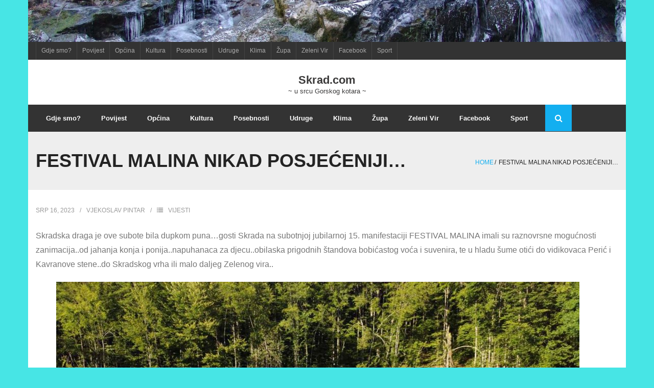

--- FILE ---
content_type: text/html; charset=UTF-8
request_url: https://skrad.com/festival-malina-nikad-posjeceniji/
body_size: 50385
content:
<!DOCTYPE html>

<html lang="hr">
<head>
<meta charset="UTF-8" />
<meta name="viewport" content="width=device-width" />
<link rel="profile" href="//gmpg.org/xfn/11" />
<link rel="pingback" href="https://skrad.com/xmlrpc.php" />

<title>Festival malina nikad posjećeniji… &#8211; Skrad.com</title>
<meta name='robots' content='max-image-preview:large' />
<link rel='dns-prefetch' href='//fonts.googleapis.com' />
<link rel="alternate" type="application/rss+xml" title="Skrad.com &raquo; Kanal" href="https://skrad.com/feed/" />
<link rel="alternate" type="application/rss+xml" title="Skrad.com &raquo; Kanal komentara" href="https://skrad.com/comments/feed/" />
<link rel="alternate" title="oEmbed (JSON)" type="application/json+oembed" href="https://skrad.com/wp-json/oembed/1.0/embed?url=https%3A%2F%2Fskrad.com%2Ffestival-malina-nikad-posjeceniji%2F" />
<link rel="alternate" title="oEmbed (XML)" type="text/xml+oembed" href="https://skrad.com/wp-json/oembed/1.0/embed?url=https%3A%2F%2Fskrad.com%2Ffestival-malina-nikad-posjeceniji%2F&#038;format=xml" />
<style id='wp-img-auto-sizes-contain-inline-css' type='text/css'>
img:is([sizes=auto i],[sizes^="auto," i]){contain-intrinsic-size:3000px 1500px}
/*# sourceURL=wp-img-auto-sizes-contain-inline-css */
</style>
<style id='wp-emoji-styles-inline-css' type='text/css'>

	img.wp-smiley, img.emoji {
		display: inline !important;
		border: none !important;
		box-shadow: none !important;
		height: 1em !important;
		width: 1em !important;
		margin: 0 0.07em !important;
		vertical-align: -0.1em !important;
		background: none !important;
		padding: 0 !important;
	}
/*# sourceURL=wp-emoji-styles-inline-css */
</style>
<style id='wp-block-library-inline-css' type='text/css'>
:root{--wp-block-synced-color:#7a00df;--wp-block-synced-color--rgb:122,0,223;--wp-bound-block-color:var(--wp-block-synced-color);--wp-editor-canvas-background:#ddd;--wp-admin-theme-color:#007cba;--wp-admin-theme-color--rgb:0,124,186;--wp-admin-theme-color-darker-10:#006ba1;--wp-admin-theme-color-darker-10--rgb:0,107,160.5;--wp-admin-theme-color-darker-20:#005a87;--wp-admin-theme-color-darker-20--rgb:0,90,135;--wp-admin-border-width-focus:2px}@media (min-resolution:192dpi){:root{--wp-admin-border-width-focus:1.5px}}.wp-element-button{cursor:pointer}:root .has-very-light-gray-background-color{background-color:#eee}:root .has-very-dark-gray-background-color{background-color:#313131}:root .has-very-light-gray-color{color:#eee}:root .has-very-dark-gray-color{color:#313131}:root .has-vivid-green-cyan-to-vivid-cyan-blue-gradient-background{background:linear-gradient(135deg,#00d084,#0693e3)}:root .has-purple-crush-gradient-background{background:linear-gradient(135deg,#34e2e4,#4721fb 50%,#ab1dfe)}:root .has-hazy-dawn-gradient-background{background:linear-gradient(135deg,#faaca8,#dad0ec)}:root .has-subdued-olive-gradient-background{background:linear-gradient(135deg,#fafae1,#67a671)}:root .has-atomic-cream-gradient-background{background:linear-gradient(135deg,#fdd79a,#004a59)}:root .has-nightshade-gradient-background{background:linear-gradient(135deg,#330968,#31cdcf)}:root .has-midnight-gradient-background{background:linear-gradient(135deg,#020381,#2874fc)}:root{--wp--preset--font-size--normal:16px;--wp--preset--font-size--huge:42px}.has-regular-font-size{font-size:1em}.has-larger-font-size{font-size:2.625em}.has-normal-font-size{font-size:var(--wp--preset--font-size--normal)}.has-huge-font-size{font-size:var(--wp--preset--font-size--huge)}.has-text-align-center{text-align:center}.has-text-align-left{text-align:left}.has-text-align-right{text-align:right}.has-fit-text{white-space:nowrap!important}#end-resizable-editor-section{display:none}.aligncenter{clear:both}.items-justified-left{justify-content:flex-start}.items-justified-center{justify-content:center}.items-justified-right{justify-content:flex-end}.items-justified-space-between{justify-content:space-between}.screen-reader-text{border:0;clip-path:inset(50%);height:1px;margin:-1px;overflow:hidden;padding:0;position:absolute;width:1px;word-wrap:normal!important}.screen-reader-text:focus{background-color:#ddd;clip-path:none;color:#444;display:block;font-size:1em;height:auto;left:5px;line-height:normal;padding:15px 23px 14px;text-decoration:none;top:5px;width:auto;z-index:100000}html :where(.has-border-color){border-style:solid}html :where([style*=border-top-color]){border-top-style:solid}html :where([style*=border-right-color]){border-right-style:solid}html :where([style*=border-bottom-color]){border-bottom-style:solid}html :where([style*=border-left-color]){border-left-style:solid}html :where([style*=border-width]){border-style:solid}html :where([style*=border-top-width]){border-top-style:solid}html :where([style*=border-right-width]){border-right-style:solid}html :where([style*=border-bottom-width]){border-bottom-style:solid}html :where([style*=border-left-width]){border-left-style:solid}html :where(img[class*=wp-image-]){height:auto;max-width:100%}:where(figure){margin:0 0 1em}html :where(.is-position-sticky){--wp-admin--admin-bar--position-offset:var(--wp-admin--admin-bar--height,0px)}@media screen and (max-width:600px){html :where(.is-position-sticky){--wp-admin--admin-bar--position-offset:0px}}

/*# sourceURL=wp-block-library-inline-css */
</style><style id='wp-block-image-inline-css' type='text/css'>
.wp-block-image>a,.wp-block-image>figure>a{display:inline-block}.wp-block-image img{box-sizing:border-box;height:auto;max-width:100%;vertical-align:bottom}@media not (prefers-reduced-motion){.wp-block-image img.hide{visibility:hidden}.wp-block-image img.show{animation:show-content-image .4s}}.wp-block-image[style*=border-radius] img,.wp-block-image[style*=border-radius]>a{border-radius:inherit}.wp-block-image.has-custom-border img{box-sizing:border-box}.wp-block-image.aligncenter{text-align:center}.wp-block-image.alignfull>a,.wp-block-image.alignwide>a{width:100%}.wp-block-image.alignfull img,.wp-block-image.alignwide img{height:auto;width:100%}.wp-block-image .aligncenter,.wp-block-image .alignleft,.wp-block-image .alignright,.wp-block-image.aligncenter,.wp-block-image.alignleft,.wp-block-image.alignright{display:table}.wp-block-image .aligncenter>figcaption,.wp-block-image .alignleft>figcaption,.wp-block-image .alignright>figcaption,.wp-block-image.aligncenter>figcaption,.wp-block-image.alignleft>figcaption,.wp-block-image.alignright>figcaption{caption-side:bottom;display:table-caption}.wp-block-image .alignleft{float:left;margin:.5em 1em .5em 0}.wp-block-image .alignright{float:right;margin:.5em 0 .5em 1em}.wp-block-image .aligncenter{margin-left:auto;margin-right:auto}.wp-block-image :where(figcaption){margin-bottom:1em;margin-top:.5em}.wp-block-image.is-style-circle-mask img{border-radius:9999px}@supports ((-webkit-mask-image:none) or (mask-image:none)) or (-webkit-mask-image:none){.wp-block-image.is-style-circle-mask img{border-radius:0;-webkit-mask-image:url('data:image/svg+xml;utf8,<svg viewBox="0 0 100 100" xmlns="http://www.w3.org/2000/svg"><circle cx="50" cy="50" r="50"/></svg>');mask-image:url('data:image/svg+xml;utf8,<svg viewBox="0 0 100 100" xmlns="http://www.w3.org/2000/svg"><circle cx="50" cy="50" r="50"/></svg>');mask-mode:alpha;-webkit-mask-position:center;mask-position:center;-webkit-mask-repeat:no-repeat;mask-repeat:no-repeat;-webkit-mask-size:contain;mask-size:contain}}:root :where(.wp-block-image.is-style-rounded img,.wp-block-image .is-style-rounded img){border-radius:9999px}.wp-block-image figure{margin:0}.wp-lightbox-container{display:flex;flex-direction:column;position:relative}.wp-lightbox-container img{cursor:zoom-in}.wp-lightbox-container img:hover+button{opacity:1}.wp-lightbox-container button{align-items:center;backdrop-filter:blur(16px) saturate(180%);background-color:#5a5a5a40;border:none;border-radius:4px;cursor:zoom-in;display:flex;height:20px;justify-content:center;opacity:0;padding:0;position:absolute;right:16px;text-align:center;top:16px;width:20px;z-index:100}@media not (prefers-reduced-motion){.wp-lightbox-container button{transition:opacity .2s ease}}.wp-lightbox-container button:focus-visible{outline:3px auto #5a5a5a40;outline:3px auto -webkit-focus-ring-color;outline-offset:3px}.wp-lightbox-container button:hover{cursor:pointer;opacity:1}.wp-lightbox-container button:focus{opacity:1}.wp-lightbox-container button:focus,.wp-lightbox-container button:hover,.wp-lightbox-container button:not(:hover):not(:active):not(.has-background){background-color:#5a5a5a40;border:none}.wp-lightbox-overlay{box-sizing:border-box;cursor:zoom-out;height:100vh;left:0;overflow:hidden;position:fixed;top:0;visibility:hidden;width:100%;z-index:100000}.wp-lightbox-overlay .close-button{align-items:center;cursor:pointer;display:flex;justify-content:center;min-height:40px;min-width:40px;padding:0;position:absolute;right:calc(env(safe-area-inset-right) + 16px);top:calc(env(safe-area-inset-top) + 16px);z-index:5000000}.wp-lightbox-overlay .close-button:focus,.wp-lightbox-overlay .close-button:hover,.wp-lightbox-overlay .close-button:not(:hover):not(:active):not(.has-background){background:none;border:none}.wp-lightbox-overlay .lightbox-image-container{height:var(--wp--lightbox-container-height);left:50%;overflow:hidden;position:absolute;top:50%;transform:translate(-50%,-50%);transform-origin:top left;width:var(--wp--lightbox-container-width);z-index:9999999999}.wp-lightbox-overlay .wp-block-image{align-items:center;box-sizing:border-box;display:flex;height:100%;justify-content:center;margin:0;position:relative;transform-origin:0 0;width:100%;z-index:3000000}.wp-lightbox-overlay .wp-block-image img{height:var(--wp--lightbox-image-height);min-height:var(--wp--lightbox-image-height);min-width:var(--wp--lightbox-image-width);width:var(--wp--lightbox-image-width)}.wp-lightbox-overlay .wp-block-image figcaption{display:none}.wp-lightbox-overlay button{background:none;border:none}.wp-lightbox-overlay .scrim{background-color:#fff;height:100%;opacity:.9;position:absolute;width:100%;z-index:2000000}.wp-lightbox-overlay.active{visibility:visible}@media not (prefers-reduced-motion){.wp-lightbox-overlay.active{animation:turn-on-visibility .25s both}.wp-lightbox-overlay.active img{animation:turn-on-visibility .35s both}.wp-lightbox-overlay.show-closing-animation:not(.active){animation:turn-off-visibility .35s both}.wp-lightbox-overlay.show-closing-animation:not(.active) img{animation:turn-off-visibility .25s both}.wp-lightbox-overlay.zoom.active{animation:none;opacity:1;visibility:visible}.wp-lightbox-overlay.zoom.active .lightbox-image-container{animation:lightbox-zoom-in .4s}.wp-lightbox-overlay.zoom.active .lightbox-image-container img{animation:none}.wp-lightbox-overlay.zoom.active .scrim{animation:turn-on-visibility .4s forwards}.wp-lightbox-overlay.zoom.show-closing-animation:not(.active){animation:none}.wp-lightbox-overlay.zoom.show-closing-animation:not(.active) .lightbox-image-container{animation:lightbox-zoom-out .4s}.wp-lightbox-overlay.zoom.show-closing-animation:not(.active) .lightbox-image-container img{animation:none}.wp-lightbox-overlay.zoom.show-closing-animation:not(.active) .scrim{animation:turn-off-visibility .4s forwards}}@keyframes show-content-image{0%{visibility:hidden}99%{visibility:hidden}to{visibility:visible}}@keyframes turn-on-visibility{0%{opacity:0}to{opacity:1}}@keyframes turn-off-visibility{0%{opacity:1;visibility:visible}99%{opacity:0;visibility:visible}to{opacity:0;visibility:hidden}}@keyframes lightbox-zoom-in{0%{transform:translate(calc((-100vw + var(--wp--lightbox-scrollbar-width))/2 + var(--wp--lightbox-initial-left-position)),calc(-50vh + var(--wp--lightbox-initial-top-position))) scale(var(--wp--lightbox-scale))}to{transform:translate(-50%,-50%) scale(1)}}@keyframes lightbox-zoom-out{0%{transform:translate(-50%,-50%) scale(1);visibility:visible}99%{visibility:visible}to{transform:translate(calc((-100vw + var(--wp--lightbox-scrollbar-width))/2 + var(--wp--lightbox-initial-left-position)),calc(-50vh + var(--wp--lightbox-initial-top-position))) scale(var(--wp--lightbox-scale));visibility:hidden}}
/*# sourceURL=https://skrad.com/wp-includes/blocks/image/style.min.css */
</style>
<style id='wp-block-paragraph-inline-css' type='text/css'>
.is-small-text{font-size:.875em}.is-regular-text{font-size:1em}.is-large-text{font-size:2.25em}.is-larger-text{font-size:3em}.has-drop-cap:not(:focus):first-letter{float:left;font-size:8.4em;font-style:normal;font-weight:100;line-height:.68;margin:.05em .1em 0 0;text-transform:uppercase}body.rtl .has-drop-cap:not(:focus):first-letter{float:none;margin-left:.1em}p.has-drop-cap.has-background{overflow:hidden}:root :where(p.has-background){padding:1.25em 2.375em}:where(p.has-text-color:not(.has-link-color)) a{color:inherit}p.has-text-align-left[style*="writing-mode:vertical-lr"],p.has-text-align-right[style*="writing-mode:vertical-rl"]{rotate:180deg}
/*# sourceURL=https://skrad.com/wp-includes/blocks/paragraph/style.min.css */
</style>
<style id='global-styles-inline-css' type='text/css'>
:root{--wp--preset--aspect-ratio--square: 1;--wp--preset--aspect-ratio--4-3: 4/3;--wp--preset--aspect-ratio--3-4: 3/4;--wp--preset--aspect-ratio--3-2: 3/2;--wp--preset--aspect-ratio--2-3: 2/3;--wp--preset--aspect-ratio--16-9: 16/9;--wp--preset--aspect-ratio--9-16: 9/16;--wp--preset--color--black: #000000;--wp--preset--color--cyan-bluish-gray: #abb8c3;--wp--preset--color--white: #ffffff;--wp--preset--color--pale-pink: #f78da7;--wp--preset--color--vivid-red: #cf2e2e;--wp--preset--color--luminous-vivid-orange: #ff6900;--wp--preset--color--luminous-vivid-amber: #fcb900;--wp--preset--color--light-green-cyan: #7bdcb5;--wp--preset--color--vivid-green-cyan: #00d084;--wp--preset--color--pale-cyan-blue: #8ed1fc;--wp--preset--color--vivid-cyan-blue: #0693e3;--wp--preset--color--vivid-purple: #9b51e0;--wp--preset--gradient--vivid-cyan-blue-to-vivid-purple: linear-gradient(135deg,rgb(6,147,227) 0%,rgb(155,81,224) 100%);--wp--preset--gradient--light-green-cyan-to-vivid-green-cyan: linear-gradient(135deg,rgb(122,220,180) 0%,rgb(0,208,130) 100%);--wp--preset--gradient--luminous-vivid-amber-to-luminous-vivid-orange: linear-gradient(135deg,rgb(252,185,0) 0%,rgb(255,105,0) 100%);--wp--preset--gradient--luminous-vivid-orange-to-vivid-red: linear-gradient(135deg,rgb(255,105,0) 0%,rgb(207,46,46) 100%);--wp--preset--gradient--very-light-gray-to-cyan-bluish-gray: linear-gradient(135deg,rgb(238,238,238) 0%,rgb(169,184,195) 100%);--wp--preset--gradient--cool-to-warm-spectrum: linear-gradient(135deg,rgb(74,234,220) 0%,rgb(151,120,209) 20%,rgb(207,42,186) 40%,rgb(238,44,130) 60%,rgb(251,105,98) 80%,rgb(254,248,76) 100%);--wp--preset--gradient--blush-light-purple: linear-gradient(135deg,rgb(255,206,236) 0%,rgb(152,150,240) 100%);--wp--preset--gradient--blush-bordeaux: linear-gradient(135deg,rgb(254,205,165) 0%,rgb(254,45,45) 50%,rgb(107,0,62) 100%);--wp--preset--gradient--luminous-dusk: linear-gradient(135deg,rgb(255,203,112) 0%,rgb(199,81,192) 50%,rgb(65,88,208) 100%);--wp--preset--gradient--pale-ocean: linear-gradient(135deg,rgb(255,245,203) 0%,rgb(182,227,212) 50%,rgb(51,167,181) 100%);--wp--preset--gradient--electric-grass: linear-gradient(135deg,rgb(202,248,128) 0%,rgb(113,206,126) 100%);--wp--preset--gradient--midnight: linear-gradient(135deg,rgb(2,3,129) 0%,rgb(40,116,252) 100%);--wp--preset--font-size--small: 13px;--wp--preset--font-size--medium: 20px;--wp--preset--font-size--large: 36px;--wp--preset--font-size--x-large: 42px;--wp--preset--spacing--20: 0.44rem;--wp--preset--spacing--30: 0.67rem;--wp--preset--spacing--40: 1rem;--wp--preset--spacing--50: 1.5rem;--wp--preset--spacing--60: 2.25rem;--wp--preset--spacing--70: 3.38rem;--wp--preset--spacing--80: 5.06rem;--wp--preset--shadow--natural: 6px 6px 9px rgba(0, 0, 0, 0.2);--wp--preset--shadow--deep: 12px 12px 50px rgba(0, 0, 0, 0.4);--wp--preset--shadow--sharp: 6px 6px 0px rgba(0, 0, 0, 0.2);--wp--preset--shadow--outlined: 6px 6px 0px -3px rgb(255, 255, 255), 6px 6px rgb(0, 0, 0);--wp--preset--shadow--crisp: 6px 6px 0px rgb(0, 0, 0);}:where(.is-layout-flex){gap: 0.5em;}:where(.is-layout-grid){gap: 0.5em;}body .is-layout-flex{display: flex;}.is-layout-flex{flex-wrap: wrap;align-items: center;}.is-layout-flex > :is(*, div){margin: 0;}body .is-layout-grid{display: grid;}.is-layout-grid > :is(*, div){margin: 0;}:where(.wp-block-columns.is-layout-flex){gap: 2em;}:where(.wp-block-columns.is-layout-grid){gap: 2em;}:where(.wp-block-post-template.is-layout-flex){gap: 1.25em;}:where(.wp-block-post-template.is-layout-grid){gap: 1.25em;}.has-black-color{color: var(--wp--preset--color--black) !important;}.has-cyan-bluish-gray-color{color: var(--wp--preset--color--cyan-bluish-gray) !important;}.has-white-color{color: var(--wp--preset--color--white) !important;}.has-pale-pink-color{color: var(--wp--preset--color--pale-pink) !important;}.has-vivid-red-color{color: var(--wp--preset--color--vivid-red) !important;}.has-luminous-vivid-orange-color{color: var(--wp--preset--color--luminous-vivid-orange) !important;}.has-luminous-vivid-amber-color{color: var(--wp--preset--color--luminous-vivid-amber) !important;}.has-light-green-cyan-color{color: var(--wp--preset--color--light-green-cyan) !important;}.has-vivid-green-cyan-color{color: var(--wp--preset--color--vivid-green-cyan) !important;}.has-pale-cyan-blue-color{color: var(--wp--preset--color--pale-cyan-blue) !important;}.has-vivid-cyan-blue-color{color: var(--wp--preset--color--vivid-cyan-blue) !important;}.has-vivid-purple-color{color: var(--wp--preset--color--vivid-purple) !important;}.has-black-background-color{background-color: var(--wp--preset--color--black) !important;}.has-cyan-bluish-gray-background-color{background-color: var(--wp--preset--color--cyan-bluish-gray) !important;}.has-white-background-color{background-color: var(--wp--preset--color--white) !important;}.has-pale-pink-background-color{background-color: var(--wp--preset--color--pale-pink) !important;}.has-vivid-red-background-color{background-color: var(--wp--preset--color--vivid-red) !important;}.has-luminous-vivid-orange-background-color{background-color: var(--wp--preset--color--luminous-vivid-orange) !important;}.has-luminous-vivid-amber-background-color{background-color: var(--wp--preset--color--luminous-vivid-amber) !important;}.has-light-green-cyan-background-color{background-color: var(--wp--preset--color--light-green-cyan) !important;}.has-vivid-green-cyan-background-color{background-color: var(--wp--preset--color--vivid-green-cyan) !important;}.has-pale-cyan-blue-background-color{background-color: var(--wp--preset--color--pale-cyan-blue) !important;}.has-vivid-cyan-blue-background-color{background-color: var(--wp--preset--color--vivid-cyan-blue) !important;}.has-vivid-purple-background-color{background-color: var(--wp--preset--color--vivid-purple) !important;}.has-black-border-color{border-color: var(--wp--preset--color--black) !important;}.has-cyan-bluish-gray-border-color{border-color: var(--wp--preset--color--cyan-bluish-gray) !important;}.has-white-border-color{border-color: var(--wp--preset--color--white) !important;}.has-pale-pink-border-color{border-color: var(--wp--preset--color--pale-pink) !important;}.has-vivid-red-border-color{border-color: var(--wp--preset--color--vivid-red) !important;}.has-luminous-vivid-orange-border-color{border-color: var(--wp--preset--color--luminous-vivid-orange) !important;}.has-luminous-vivid-amber-border-color{border-color: var(--wp--preset--color--luminous-vivid-amber) !important;}.has-light-green-cyan-border-color{border-color: var(--wp--preset--color--light-green-cyan) !important;}.has-vivid-green-cyan-border-color{border-color: var(--wp--preset--color--vivid-green-cyan) !important;}.has-pale-cyan-blue-border-color{border-color: var(--wp--preset--color--pale-cyan-blue) !important;}.has-vivid-cyan-blue-border-color{border-color: var(--wp--preset--color--vivid-cyan-blue) !important;}.has-vivid-purple-border-color{border-color: var(--wp--preset--color--vivid-purple) !important;}.has-vivid-cyan-blue-to-vivid-purple-gradient-background{background: var(--wp--preset--gradient--vivid-cyan-blue-to-vivid-purple) !important;}.has-light-green-cyan-to-vivid-green-cyan-gradient-background{background: var(--wp--preset--gradient--light-green-cyan-to-vivid-green-cyan) !important;}.has-luminous-vivid-amber-to-luminous-vivid-orange-gradient-background{background: var(--wp--preset--gradient--luminous-vivid-amber-to-luminous-vivid-orange) !important;}.has-luminous-vivid-orange-to-vivid-red-gradient-background{background: var(--wp--preset--gradient--luminous-vivid-orange-to-vivid-red) !important;}.has-very-light-gray-to-cyan-bluish-gray-gradient-background{background: var(--wp--preset--gradient--very-light-gray-to-cyan-bluish-gray) !important;}.has-cool-to-warm-spectrum-gradient-background{background: var(--wp--preset--gradient--cool-to-warm-spectrum) !important;}.has-blush-light-purple-gradient-background{background: var(--wp--preset--gradient--blush-light-purple) !important;}.has-blush-bordeaux-gradient-background{background: var(--wp--preset--gradient--blush-bordeaux) !important;}.has-luminous-dusk-gradient-background{background: var(--wp--preset--gradient--luminous-dusk) !important;}.has-pale-ocean-gradient-background{background: var(--wp--preset--gradient--pale-ocean) !important;}.has-electric-grass-gradient-background{background: var(--wp--preset--gradient--electric-grass) !important;}.has-midnight-gradient-background{background: var(--wp--preset--gradient--midnight) !important;}.has-small-font-size{font-size: var(--wp--preset--font-size--small) !important;}.has-medium-font-size{font-size: var(--wp--preset--font-size--medium) !important;}.has-large-font-size{font-size: var(--wp--preset--font-size--large) !important;}.has-x-large-font-size{font-size: var(--wp--preset--font-size--x-large) !important;}
/*# sourceURL=global-styles-inline-css */
</style>

<style id='classic-theme-styles-inline-css' type='text/css'>
/*! This file is auto-generated */
.wp-block-button__link{color:#fff;background-color:#32373c;border-radius:9999px;box-shadow:none;text-decoration:none;padding:calc(.667em + 2px) calc(1.333em + 2px);font-size:1.125em}.wp-block-file__button{background:#32373c;color:#fff;text-decoration:none}
/*# sourceURL=/wp-includes/css/classic-themes.min.css */
</style>
<link rel='stylesheet' id='shuttle-bootstrap-css' href='https://skrad.com/wp-content/themes/shuttle/lib/extentions/bootstrap/css/bootstrap.min.css?ver=2.3.2' type='text/css' media='all' />
<link rel='stylesheet' id='shuttle-style-css' href='https://skrad.com/wp-content/themes/shuttle/style.css?ver=6.9' type='text/css' media='all' />
<link rel='stylesheet' id='shuttle-style-news-css' href='https://skrad.com/wp-content/themes/shuttle-news/style.css?ver=1.0.6' type='text/css' media='all' />
<link rel='stylesheet' id='shuttle-google-fonts-css' href='//fonts.googleapis.com/css?family=Open+Sans%3A300%2C400%2C600%2C700&#038;subset=latin%2Clatin-ext' type='text/css' media='all' />
<link rel='stylesheet' id='prettyPhoto-css' href='https://skrad.com/wp-content/themes/shuttle/lib/extentions/prettyPhoto/css/prettyPhoto.css?ver=3.1.6' type='text/css' media='all' />
<link rel='stylesheet' id='dashicons-css' href='https://skrad.com/wp-includes/css/dashicons.min.css?ver=6.9' type='text/css' media='all' />
<link rel='stylesheet' id='font-awesome-css' href='https://skrad.com/wp-content/themes/shuttle/lib/extentions/font-awesome/css/font-awesome.min.css?ver=4.7.0' type='text/css' media='all' />
<link rel='stylesheet' id='shuttle-shortcodes-css' href='https://skrad.com/wp-content/themes/shuttle/styles/style-shortcodes.css?ver=1.3.14' type='text/css' media='all' />
<link rel='stylesheet' id='shuttle-responsive-css' href='https://skrad.com/wp-content/themes/shuttle/styles/style-responsive.css?ver=1.3.14' type='text/css' media='all' />
<script type="text/javascript" src="https://skrad.com/wp-includes/js/jquery/jquery.min.js?ver=3.7.1" id="jquery-core-js"></script>
<script type="text/javascript" src="https://skrad.com/wp-includes/js/jquery/jquery-migrate.min.js?ver=3.4.1" id="jquery-migrate-js"></script>
<script type="text/javascript" src="https://skrad.com/wp-content/themes/shuttle/lib/scripts/plugins/sticky/jquery.sticky.js?ver=true" id="sticky-js"></script>
<link rel="https://api.w.org/" href="https://skrad.com/wp-json/" /><link rel="alternate" title="JSON" type="application/json" href="https://skrad.com/wp-json/wp/v2/posts/3473" /><link rel="EditURI" type="application/rsd+xml" title="RSD" href="https://skrad.com/xmlrpc.php?rsd" />
<meta name="generator" content="WordPress 6.9" />
<link rel="canonical" href="https://skrad.com/festival-malina-nikad-posjeceniji/" />
<link rel='shortlink' href='https://skrad.com/?p=3473' />
<style type="text/css" id="custom-background-css">
body.custom-background { background-color: #47e5e5; }
</style>
	</head>

<body class="wp-singular post-template-default single single-post postid-3473 single-format-standard custom-background wp-theme-shuttle wp-child-theme-shuttle-news layout-sidebar-none intro-on layout-fixed header-style2 header-sticky scrollup-on">
<div id="body-core" class="hfeed site">

	<a class="skip-link screen-reader-text" href="#content">Skip to content</a>
	<!-- .skip-link -->

	<header>
	<div id="site-header">

					<div class="custom-header"><img src="https://skrad.com/wp-content/uploads/2023/12/cropped-cropped-VPIN268-1.jpg" width="1600" height="112" alt=""></div>
			
		<div id="pre-header">
		<div class="wrap-safari">
		<div id="pre-header-core" class="main-navigation">
  
						<div id="pre-header-links-inner" class="header-links"><ul id="menu-skrad" class="menu"><li id="menu-item-52" class="menu-item menu-item-type-post_type menu-item-object-page menu-item-52"><a href="https://skrad.com/gdje-smo/">Gdje smo?</a></li>
<li id="menu-item-53" class="menu-item menu-item-type-post_type menu-item-object-page menu-item-53"><a href="https://skrad.com/povijest/">Povijest</a></li>
<li id="menu-item-54" class="menu-item menu-item-type-custom menu-item-object-custom menu-item-54"><a href="http://www.skrad.hr">Općina</a></li>
<li id="menu-item-55" class="menu-item menu-item-type-post_type menu-item-object-page menu-item-55"><a href="https://skrad.com/kultura/">Kultura</a></li>
<li id="menu-item-61" class="menu-item menu-item-type-post_type menu-item-object-page menu-item-61"><a href="https://skrad.com/posebnosti/">Posebnosti</a></li>
<li id="menu-item-56" class="menu-item menu-item-type-post_type menu-item-object-page menu-item-56"><a href="https://skrad.com/udruge/">Udruge</a></li>
<li id="menu-item-58" class="menu-item menu-item-type-post_type menu-item-object-page menu-item-58"><a href="https://skrad.com/klima/">Klima</a></li>
<li id="menu-item-59" class="menu-item menu-item-type-post_type menu-item-object-page menu-item-59"><a href="https://skrad.com/zupa/">Župa</a></li>
<li id="menu-item-60" class="menu-item menu-item-type-post_type menu-item-object-page menu-item-60"><a href="https://skrad.com/zeleni-vir/">Zeleni Vir</a></li>
<li id="menu-item-2686" class="menu-item menu-item-type-custom menu-item-object-custom menu-item-2686"><a href="https://www.facebook.com/Skradcom-152485858147608/">Facebook</a></li>
<li id="menu-item-57" class="menu-item menu-item-type-post_type menu-item-object-page menu-item-57"><a href="https://skrad.com/sport/">Sport</a></li>
</ul></div>			
			
		</div>
		</div>
		</div>
		<!-- #pre-header -->

				<div id="header">
		<div id="header-core">

			<div id="logo">
			<a rel="home" href="https://skrad.com/"><h1 rel="home" class="site-title" title="Skrad.com">Skrad.com</h1><h2 class="site-description" title="~ u srcu Gorskog kotara ~">~ u srcu Gorskog kotara ~</h2></a>			</div>

			<div id="header-links" class="main-navigation">
			<div id="header-links-inner" class="header-links">

				<ul id="menu-skrad-1" class="menu"><li id="menu-item-52" class="menu-item menu-item-type-post_type menu-item-object-page"><a href="https://skrad.com/gdje-smo/"><span>Gdje smo?</span></a></li>
<li id="menu-item-53" class="menu-item menu-item-type-post_type menu-item-object-page"><a href="https://skrad.com/povijest/"><span>Povijest</span></a></li>
<li id="menu-item-54" class="menu-item menu-item-type-custom menu-item-object-custom"><a href="http://www.skrad.hr"><span>Općina</span></a></li>
<li id="menu-item-55" class="menu-item menu-item-type-post_type menu-item-object-page"><a href="https://skrad.com/kultura/"><span>Kultura</span></a></li>
<li id="menu-item-61" class="menu-item menu-item-type-post_type menu-item-object-page"><a href="https://skrad.com/posebnosti/"><span>Posebnosti</span></a></li>
<li id="menu-item-56" class="menu-item menu-item-type-post_type menu-item-object-page"><a href="https://skrad.com/udruge/"><span>Udruge</span></a></li>
<li id="menu-item-58" class="menu-item menu-item-type-post_type menu-item-object-page"><a href="https://skrad.com/klima/"><span>Klima</span></a></li>
<li id="menu-item-59" class="menu-item menu-item-type-post_type menu-item-object-page"><a href="https://skrad.com/zupa/"><span>Župa</span></a></li>
<li id="menu-item-60" class="menu-item menu-item-type-post_type menu-item-object-page"><a href="https://skrad.com/zeleni-vir/"><span>Zeleni Vir</span></a></li>
<li id="menu-item-2686" class="menu-item menu-item-type-custom menu-item-object-custom"><a href="https://www.facebook.com/Skradcom-152485858147608/"><span>Facebook</span></a></li>
<li id="menu-item-57" class="menu-item menu-item-type-post_type menu-item-object-page"><a href="https://skrad.com/sport/"><span>Sport</span></a></li>
</ul>				
				<div id="header-search"><a><div class="fa fa-search"></div></a>	<form method="get" class="searchform" action="https://skrad.com/" role="search">
		<input type="text" class="search" name="s" value="" placeholder="Search &hellip;" />
		<input type="submit" class="searchsubmit" name="submit" value="Search" />
	</form></div>			</div>
			</div>
			<!-- #header-links .main-navigation -->

			<div id="header-nav"><a class="btn-navbar" data-toggle="collapse" data-target=".nav-collapse" tabindex="0"><span class="icon-bar"></span><span class="icon-bar"></span><span class="icon-bar"></span></a></div>
		</div>
		</div>
		<!-- #header -->

		<div id="header-responsive"><div id="header-responsive-inner" class="responsive-links nav-collapse collapse"><ul id="menu-skrad-2" class=""><li id="res-menu-item-52" class="menu-item menu-item-type-post_type menu-item-object-page"><a href="https://skrad.com/gdje-smo/"><span>Gdje smo?</span></a></li>
<li id="res-menu-item-53" class="menu-item menu-item-type-post_type menu-item-object-page"><a href="https://skrad.com/povijest/"><span>Povijest</span></a></li>
<li id="res-menu-item-54" class="menu-item menu-item-type-custom menu-item-object-custom"><a href="http://www.skrad.hr"><span>Općina</span></a></li>
<li id="res-menu-item-55" class="menu-item menu-item-type-post_type menu-item-object-page"><a href="https://skrad.com/kultura/"><span>Kultura</span></a></li>
<li id="res-menu-item-61" class="menu-item menu-item-type-post_type menu-item-object-page"><a href="https://skrad.com/posebnosti/"><span>Posebnosti</span></a></li>
<li id="res-menu-item-56" class="menu-item menu-item-type-post_type menu-item-object-page"><a href="https://skrad.com/udruge/"><span>Udruge</span></a></li>
<li id="res-menu-item-58" class="menu-item menu-item-type-post_type menu-item-object-page"><a href="https://skrad.com/klima/"><span>Klima</span></a></li>
<li id="res-menu-item-59" class="menu-item menu-item-type-post_type menu-item-object-page"><a href="https://skrad.com/zupa/"><span>Župa</span></a></li>
<li id="res-menu-item-60" class="menu-item menu-item-type-post_type menu-item-object-page"><a href="https://skrad.com/zeleni-vir/"><span>Zeleni Vir</span></a></li>
<li id="res-menu-item-2686" class="menu-item menu-item-type-custom menu-item-object-custom"><a href="https://www.facebook.com/Skradcom-152485858147608/"><span>Facebook</span></a></li>
<li id="res-menu-item-57" class="menu-item menu-item-type-post_type menu-item-object-page"><a href="https://skrad.com/sport/"><span>Sport</span></a></li>
</ul></div></div>
				<div id="header-sticky">
		<div id="header-sticky-core">

			<div id="logo-sticky">
			<a rel="home" href="https://skrad.com/"><h1 rel="home" class="site-title" title="Skrad.com">Skrad.com</h1><h2 class="site-description" title="~ u srcu Gorskog kotara ~">~ u srcu Gorskog kotara ~</h2></a>			</div>

			<div id="header-sticky-links" class="main-navigation">
			<div id="header-sticky-links-inner" class="header-links">

				<ul id="menu-skrad-3" class="menu"><li id="menu-item-52" class="menu-item menu-item-type-post_type menu-item-object-page"><a href="https://skrad.com/gdje-smo/"><span>Gdje smo?</span></a></li>
<li id="menu-item-53" class="menu-item menu-item-type-post_type menu-item-object-page"><a href="https://skrad.com/povijest/"><span>Povijest</span></a></li>
<li id="menu-item-54" class="menu-item menu-item-type-custom menu-item-object-custom"><a href="http://www.skrad.hr"><span>Općina</span></a></li>
<li id="menu-item-55" class="menu-item menu-item-type-post_type menu-item-object-page"><a href="https://skrad.com/kultura/"><span>Kultura</span></a></li>
<li id="menu-item-61" class="menu-item menu-item-type-post_type menu-item-object-page"><a href="https://skrad.com/posebnosti/"><span>Posebnosti</span></a></li>
<li id="menu-item-56" class="menu-item menu-item-type-post_type menu-item-object-page"><a href="https://skrad.com/udruge/"><span>Udruge</span></a></li>
<li id="menu-item-58" class="menu-item menu-item-type-post_type menu-item-object-page"><a href="https://skrad.com/klima/"><span>Klima</span></a></li>
<li id="menu-item-59" class="menu-item menu-item-type-post_type menu-item-object-page"><a href="https://skrad.com/zupa/"><span>Župa</span></a></li>
<li id="menu-item-60" class="menu-item menu-item-type-post_type menu-item-object-page"><a href="https://skrad.com/zeleni-vir/"><span>Zeleni Vir</span></a></li>
<li id="menu-item-2686" class="menu-item menu-item-type-custom menu-item-object-custom"><a href="https://www.facebook.com/Skradcom-152485858147608/"><span>Facebook</span></a></li>
<li id="menu-item-57" class="menu-item menu-item-type-post_type menu-item-object-page"><a href="https://skrad.com/sport/"><span>Sport</span></a></li>
</ul>				
				<div id="header-search"><a><div class="fa fa-search"></div></a>	<form method="get" class="searchform" action="https://skrad.com/" role="search">
		<input type="text" class="search" name="s" value="" placeholder="Search &hellip;" />
		<input type="submit" class="searchsubmit" name="submit" value="Search" />
	</form></div>			</div>
			</div><div class="clearboth"></div>
			<!-- #header-sticky-links .main-navigation -->

		</div>
		</div>
		<!-- #header-sticky -->
	
		
		<div id="intro" class="option2"><div class="wrap-safari"><div id="intro-core"><h1 class="page-title"><span>Festival malina nikad posjećeniji…</span></h1><div id="breadcrumbs"><div id="breadcrumbs-core"><a href="https://skrad.com/">Home</a><span class="delimiter">/</span> Festival malina nikad posjećeniji…</div></div></div></div></div>
		
		
	</div>


	</header>
	<!-- header -->

		
	<div id="content">
	<div id="content-core">

		<div id="main">
		<div id="main-core">
			
				
		<article id="post-3473" class="post-3473 post type-post status-publish format-standard has-post-thumbnail hentry category-vijesti format-nomedia">

		<header class="entry-header"><div class="entry-meta"><span class="date"><a href="https://skrad.com/festival-malina-nikad-posjeceniji/" title="Festival malina nikad posjećeniji…"><time datetime="2023-07-16T18:39:35+02:00">srp 16, 2023</time></a></span><span class="author"><a href="https://skrad.com/author/vpinta/" title="View all posts by Vjekoslav Pintar" rel="author">Vjekoslav Pintar</a></span><span class="category"><i class="fa fa-list"></i><a href="https://skrad.com/category/vijesti/" rel="category tag">Vijesti</a></span></div><div class="clearboth"></div></header><!-- .entry-header -->		
		<div class="entry-content">
			
<p>Skradska draga je ove subote bila dupkom puna&#8230;gosti Skrada na subotnjoj jubilarnoj 15.  manifestaciji FESTIVAL MALINA imali su raznovrsne mogućnosti zanimacija..od jahanja konja i ponija..napuhanaca za djecu..obilaska prigodnih štandova bobićastog voća i suvenira, te u hladu šume otići do vidikovaca Perić i Kavranove stene..do Skradskog vrha ili malo daljeg Zelenog vira.. </p>



<figure class="wp-block-image size-large"><img fetchpriority="high" decoding="async" width="1024" height="768" src="http://skrad.com/wp-content/uploads/2023/07/viber_slika_2023-07-16_18-21-17-727-1024x768.jpg" alt="" class="wp-image-3477" srcset="https://skrad.com/wp-content/uploads/2023/07/viber_slika_2023-07-16_18-21-17-727-1024x768.jpg 1024w, https://skrad.com/wp-content/uploads/2023/07/viber_slika_2023-07-16_18-21-17-727-300x225.jpg 300w, https://skrad.com/wp-content/uploads/2023/07/viber_slika_2023-07-16_18-21-17-727-768x576.jpg 768w, https://skrad.com/wp-content/uploads/2023/07/viber_slika_2023-07-16_18-21-17-727-1536x1152.jpg 1536w, https://skrad.com/wp-content/uploads/2023/07/viber_slika_2023-07-16_18-21-17-727.jpg 1600w" sizes="(max-width: 1024px) 100vw, 1024px" /></figure>



<p>Uz to ih je čekala i 50-metarska štrudla od malina koja je brzo pojedena&#8230; Uz svirku sastava Pravila igre gosti su mogli zaplesati i zapjevati do kasnih večernjih sati&#8230;</p>



<figure class="wp-block-image size-large"><img decoding="async" width="1024" height="768" src="http://skrad.com/wp-content/uploads/2023/07/viber_slika_2023-07-16_18-21-21-688-1024x768.jpg" alt="" class="wp-image-3478" srcset="https://skrad.com/wp-content/uploads/2023/07/viber_slika_2023-07-16_18-21-21-688-1024x768.jpg 1024w, https://skrad.com/wp-content/uploads/2023/07/viber_slika_2023-07-16_18-21-21-688-300x225.jpg 300w, https://skrad.com/wp-content/uploads/2023/07/viber_slika_2023-07-16_18-21-21-688-768x576.jpg 768w, https://skrad.com/wp-content/uploads/2023/07/viber_slika_2023-07-16_18-21-21-688-1536x1152.jpg 1536w, https://skrad.com/wp-content/uploads/2023/07/viber_slika_2023-07-16_18-21-21-688.jpg 1600w" sizes="(max-width: 1024px) 100vw, 1024px" /></figure>



<figure class="wp-block-image size-large"><img decoding="async" width="1024" height="278" src="http://skrad.com/wp-content/uploads/2023/07/viber_slika_2023-07-16_18-21-18-183-1024x278.jpg" alt="" class="wp-image-3480" srcset="https://skrad.com/wp-content/uploads/2023/07/viber_slika_2023-07-16_18-21-18-183-1024x278.jpg 1024w, https://skrad.com/wp-content/uploads/2023/07/viber_slika_2023-07-16_18-21-18-183-300x81.jpg 300w, https://skrad.com/wp-content/uploads/2023/07/viber_slika_2023-07-16_18-21-18-183-768x208.jpg 768w, https://skrad.com/wp-content/uploads/2023/07/viber_slika_2023-07-16_18-21-18-183-1536x417.jpg 1536w, https://skrad.com/wp-content/uploads/2023/07/viber_slika_2023-07-16_18-21-18-183.jpg 1600w" sizes="(max-width: 1024px) 100vw, 1024px" /></figure>
					</div><!-- .entry-content -->

		</article>

		<div class="clearboth"></div>
				
					<nav role="navigation" id="nav-below">
	
		<div class="nav-previous"><a href="https://skrad.com/3454-2/" rel="prev"><span class="meta-icon"><i class="fa fa-angle-left fa-lg"></i></span><span class="meta-nav">Prev</span></a></div>		<div class="nav-next"><a href="https://skrad.com/jubilarni-20-planinarski-pohod/" rel="next"><span class="meta-nav">Next</span><span class="meta-icon"><i class="fa fa-angle-right fa-lg"></i></span></a></div>
	
	</nav><!-- #nav-below -->
	
				
				
			

		</div><!-- #main-core -->
		</div><!-- #main -->
			</div>
	</div><!-- #content -->

	<footer>
		<div id="footer"><div id="footer-core" class="option3"><div id="footer-col1" class="widget-area"><aside class="widget_text widget widget_custom_html"><h3 class="footer-widget-title"><span>Social links</span></h3><div class="textwidget custom-html-widget"><a href="https://www.facebook.com/Skradcom-152485858147608/">Skrad Facebook</a><br/>
<a href="https://www.facebook.com/groups/1987153914840807/">Skrad - stare fotografije i članci</a><br/>
<a href="https://www.facebook.com/NK-POLET-SKRAD-424782650963904/">NK Polet Skrad</a><br/>
<a href="https://www.facebook.com/Polet.Skrad">Skijaški klub POLET Skrad</a><br/>
<a href="https://www.facebook.com/kkskrad/">Kuglački klub “Skrad”</a><br/>
<a href="https://www.facebook.com/ski.klub51311/
">Skijaški klubovi Gorskog kotara</a><br/>
<a href="https://www.facebook.com/zupa.skrad/
">Župa Skrad</a><br/>
<a href="https://www.facebook.com/udrugamladih.initium
">Udruga Mladih INITIUM</a><br/>
<a href="https://www.facebook.com/Osnovna-%C5%A1kola-Skrad-331092583704135/
">Osnovna Škola Skrad</a><br/>
<a href="https://www.facebook.com/OpcinaSkrad">Općina Skrad</a><br/></div></aside></div><div id="footer-col2" class="widget-area"><aside class="widget widget_text"><h3 class="footer-widget-title"><span>Web adrese ~ Skrad</span></h3>			<div class="textwidget"><p><a href="http://www.pins-skrad.hr/" target="_blank" rel="noopener">PINS Skrad</a></p>
<p><a href="http://www.skrad.hr" target="_blank" rel="noopener">Općina Skrad</a></p>
<p><a href="http://www.kuglanje.hr/kuglacke-lige/154" target="_blank" rel="noopener">KK Skrad</a></p>
<p><a href="https://www.facebook.com/people/PD-Skradski-Vrh/100011609888181" target="_blank" rel="noopener">PD-Skradski-Vrh</a></p>
<p><a href="http://www.mbmusluge.hr/" target="_blank" rel="noopener">Planinarski Dom Skrad</a></p>
<p><a href="http://www.jasle.hr/" target="_blank" rel="noopener">Planinarski Dom Zeleni Vir</a></p>
<p><a href="https://www.facebook.com/Studio-Natali-435857573238602/" target="_blank" rel="noopener">Studio Natali</a></p>
<p><a href="http://zelenivir.com.hr/" target="_blank" rel="noopener">Zeleni Vir</a></p>
<p>&nbsp;</p>
</div>
		</aside></div><div id="footer-col3" class="widget-area"><aside class="widget widget_text"><h3 class="footer-widget-title"><span>Linkovi na druge stranice</span></h3>			<div class="textwidget"><p><a href="https://ski-pgz.hr/rezultati/retultati-sezona-2022-2023">REZULTATI SKIJAŠKO TRČANJE</a></p>
<p><a href="https://www.yr.no/en/forecast/daily-table/2-3190694/Croatia/Primorje-Gorski%20Kotar%20County/Municipality%20of%20Skrad/Skrad" target="_blank" rel="noopener">Vrijeme u Skradu</a></p>
<p><a href="http://www.hak.hr/info/stanje-na-cestama/" target="_blank" rel="noopener">HAK Stanje na cestama</a></p>
<p><a href="http://www.radiostanica.com/player/1621/radio-gorski-kotar" target="_blank" rel="noopener">Radio Gorski Kotar</a></p>
<p><a href="http://www.novilist.hr/" target="_blank" rel="noopener">NOVI LIST</a></p>
<p><a href="http://www.adrenalinpark.com.hr/" target="_blank" rel="noopener">Adrenalin Park Kupjak</a></p>
<p><a href="https://www.nspgz.hr/natjecanja/2-zupanijska-liga/seniori/">REZULTATI NK POLET SKRAD   </a></p>
<p><a href="https://www.facebook.com/aurisoviskrad">Udruga LeAd Airsoft Skrad </a></p>
</div>
		</aside></div></div></div><!-- #footer -->		
		<div id="sub-footer">

		<div id="sub-footer-widgets" class="option1"><div id="sub-footer-col1" class="widget-area"></div></div>
		<div id="sub-footer-core">
		
			<div class="copyright">
			Developed by <a href="https://shuttlethemes.com/" target="_blank">Shuttle Themes</a>. Powered by <a href="//www.wordpress.org/" target="_blank">WordPress</a>.			</div>
			<!-- .copyright -->

						<div id="footer-menu" class="sub-footer-links"><ul id="menu-skrad-4" class="menu"><li class="menu-item menu-item-type-post_type menu-item-object-page menu-item-52"><a href="https://skrad.com/gdje-smo/">Gdje smo?</a></li>
<li class="menu-item menu-item-type-post_type menu-item-object-page menu-item-53"><a href="https://skrad.com/povijest/">Povijest</a></li>
<li class="menu-item menu-item-type-custom menu-item-object-custom menu-item-54"><a href="http://www.skrad.hr">Općina</a></li>
<li class="menu-item menu-item-type-post_type menu-item-object-page menu-item-55"><a href="https://skrad.com/kultura/">Kultura</a></li>
<li class="menu-item menu-item-type-post_type menu-item-object-page menu-item-61"><a href="https://skrad.com/posebnosti/">Posebnosti</a></li>
<li class="menu-item menu-item-type-post_type menu-item-object-page menu-item-56"><a href="https://skrad.com/udruge/">Udruge</a></li>
<li class="menu-item menu-item-type-post_type menu-item-object-page menu-item-58"><a href="https://skrad.com/klima/">Klima</a></li>
<li class="menu-item menu-item-type-post_type menu-item-object-page menu-item-59"><a href="https://skrad.com/zupa/">Župa</a></li>
<li class="menu-item menu-item-type-post_type menu-item-object-page menu-item-60"><a href="https://skrad.com/zeleni-vir/">Zeleni Vir</a></li>
<li class="menu-item menu-item-type-custom menu-item-object-custom menu-item-2686"><a href="https://www.facebook.com/Skradcom-152485858147608/">Facebook</a></li>
<li class="menu-item menu-item-type-post_type menu-item-object-page menu-item-57"><a href="https://skrad.com/sport/">Sport</a></li>
</ul></div>						<!-- #footer-menu -->

			
		</div>
		</div>
	</footer><!-- footer -->

</div><!-- #body-core -->

<script type="speculationrules">
{"prefetch":[{"source":"document","where":{"and":[{"href_matches":"/*"},{"not":{"href_matches":["/wp-*.php","/wp-admin/*","/wp-content/uploads/*","/wp-content/*","/wp-content/plugins/*","/wp-content/themes/shuttle-news/*","/wp-content/themes/shuttle/*","/*\\?(.+)"]}},{"not":{"selector_matches":"a[rel~=\"nofollow\"]"}},{"not":{"selector_matches":".no-prefetch, .no-prefetch a"}}]},"eagerness":"conservative"}]}
</script>
<script type="text/javascript" src="https://skrad.com/wp-includes/js/imagesloaded.min.js?ver=5.0.0" id="imagesloaded-js"></script>
<script type="text/javascript" src="https://skrad.com/wp-content/themes/shuttle/lib/extentions/prettyPhoto/js/jquery.prettyPhoto.js?ver=3.1.6" id="prettyPhoto-js"></script>
<script type="text/javascript" src="https://skrad.com/wp-content/themes/shuttle/lib/scripts/modernizr.js?ver=2.6.2" id="modernizr-js"></script>
<script type="text/javascript" src="https://skrad.com/wp-content/themes/shuttle/lib/scripts/plugins/waypoints/waypoints.min.js?ver=2.0.3" id="waypoints-js"></script>
<script type="text/javascript" src="https://skrad.com/wp-content/themes/shuttle/lib/scripts/plugins/waypoints/waypoints-sticky.min.js?ver=2.0.3" id="waypoints-sticky-js"></script>
<script type="text/javascript" src="https://skrad.com/wp-content/themes/shuttle/lib/scripts/plugins/scrollup/jquery.scrollUp.min.js?ver=2.4.1" id="jquery-scrollup-js"></script>
<script type="text/javascript" src="https://skrad.com/wp-content/themes/shuttle/lib/extentions/bootstrap/js/bootstrap.js?ver=2.3.2" id="shuttle-bootstrap-js"></script>
<script type="text/javascript" src="https://skrad.com/wp-content/themes/shuttle/lib/scripts/main-frontend.js?ver=1.3.14" id="shuttle-frontend-js"></script>
<script id="wp-emoji-settings" type="application/json">
{"baseUrl":"https://s.w.org/images/core/emoji/17.0.2/72x72/","ext":".png","svgUrl":"https://s.w.org/images/core/emoji/17.0.2/svg/","svgExt":".svg","source":{"concatemoji":"https://skrad.com/wp-includes/js/wp-emoji-release.min.js?ver=6.9"}}
</script>
<script type="module">
/* <![CDATA[ */
/*! This file is auto-generated */
const a=JSON.parse(document.getElementById("wp-emoji-settings").textContent),o=(window._wpemojiSettings=a,"wpEmojiSettingsSupports"),s=["flag","emoji"];function i(e){try{var t={supportTests:e,timestamp:(new Date).valueOf()};sessionStorage.setItem(o,JSON.stringify(t))}catch(e){}}function c(e,t,n){e.clearRect(0,0,e.canvas.width,e.canvas.height),e.fillText(t,0,0);t=new Uint32Array(e.getImageData(0,0,e.canvas.width,e.canvas.height).data);e.clearRect(0,0,e.canvas.width,e.canvas.height),e.fillText(n,0,0);const a=new Uint32Array(e.getImageData(0,0,e.canvas.width,e.canvas.height).data);return t.every((e,t)=>e===a[t])}function p(e,t){e.clearRect(0,0,e.canvas.width,e.canvas.height),e.fillText(t,0,0);var n=e.getImageData(16,16,1,1);for(let e=0;e<n.data.length;e++)if(0!==n.data[e])return!1;return!0}function u(e,t,n,a){switch(t){case"flag":return n(e,"\ud83c\udff3\ufe0f\u200d\u26a7\ufe0f","\ud83c\udff3\ufe0f\u200b\u26a7\ufe0f")?!1:!n(e,"\ud83c\udde8\ud83c\uddf6","\ud83c\udde8\u200b\ud83c\uddf6")&&!n(e,"\ud83c\udff4\udb40\udc67\udb40\udc62\udb40\udc65\udb40\udc6e\udb40\udc67\udb40\udc7f","\ud83c\udff4\u200b\udb40\udc67\u200b\udb40\udc62\u200b\udb40\udc65\u200b\udb40\udc6e\u200b\udb40\udc67\u200b\udb40\udc7f");case"emoji":return!a(e,"\ud83e\u1fac8")}return!1}function f(e,t,n,a){let r;const o=(r="undefined"!=typeof WorkerGlobalScope&&self instanceof WorkerGlobalScope?new OffscreenCanvas(300,150):document.createElement("canvas")).getContext("2d",{willReadFrequently:!0}),s=(o.textBaseline="top",o.font="600 32px Arial",{});return e.forEach(e=>{s[e]=t(o,e,n,a)}),s}function r(e){var t=document.createElement("script");t.src=e,t.defer=!0,document.head.appendChild(t)}a.supports={everything:!0,everythingExceptFlag:!0},new Promise(t=>{let n=function(){try{var e=JSON.parse(sessionStorage.getItem(o));if("object"==typeof e&&"number"==typeof e.timestamp&&(new Date).valueOf()<e.timestamp+604800&&"object"==typeof e.supportTests)return e.supportTests}catch(e){}return null}();if(!n){if("undefined"!=typeof Worker&&"undefined"!=typeof OffscreenCanvas&&"undefined"!=typeof URL&&URL.createObjectURL&&"undefined"!=typeof Blob)try{var e="postMessage("+f.toString()+"("+[JSON.stringify(s),u.toString(),c.toString(),p.toString()].join(",")+"));",a=new Blob([e],{type:"text/javascript"});const r=new Worker(URL.createObjectURL(a),{name:"wpTestEmojiSupports"});return void(r.onmessage=e=>{i(n=e.data),r.terminate(),t(n)})}catch(e){}i(n=f(s,u,c,p))}t(n)}).then(e=>{for(const n in e)a.supports[n]=e[n],a.supports.everything=a.supports.everything&&a.supports[n],"flag"!==n&&(a.supports.everythingExceptFlag=a.supports.everythingExceptFlag&&a.supports[n]);var t;a.supports.everythingExceptFlag=a.supports.everythingExceptFlag&&!a.supports.flag,a.supports.everything||((t=a.source||{}).concatemoji?r(t.concatemoji):t.wpemoji&&t.twemoji&&(r(t.twemoji),r(t.wpemoji)))});
//# sourceURL=https://skrad.com/wp-includes/js/wp-emoji-loader.min.js
/* ]]> */
</script>

</body>
</html>

--- FILE ---
content_type: text/css
request_url: https://skrad.com/wp-content/themes/shuttle/style.css?ver=6.9
body_size: 181823
content:
/*
Theme Name:        Shuttle
Text Domain:       shuttle
Version:           1.3.14
Requires at least: 5.0
Tested up to:      6.3
Requires PHP:      5.6
Description:       Shuttle is the awesome free version of Shuttle Pro. It is really good for professionals. If you want to make a business, for big or small this theme is good for you. So if it is a restaurant, sport, medical, startup, corporate, business, ecommerce, portfolio, freelancers or any type of online agency or firm you will want to use this cool design. It had a multi-purpose design with widget areas in footer, so now even easy to make blog / news website which looks really clean and professional. The theme is responsive, WPML, Polylang, Retina ready, SEO friendly, and is a super design. Shuttle is fast and lightweight and can be used for any type of website, fully compatible with eCommerce plugins like WooCommerce an JigoShop. Whether you are building a website for yourself, your business or are a freelancer building websites for your cliente, Shuttle is the perfect choice. Plus if works with all the major page builders such as Elementor, Beaver Builder, Visual Composer, Divi, SiteOrigin and so much more!
Tags:              one-column, two-columns, three-columns, right-sidebar, left-sidebar, custom-header, custom-menu, full-width-template, theme-options, threaded-comments, editor-style, featured-images, featured-image-header, post-formats, sticky-post, translation-ready, flexible-header, custom-background, grid-layout, footer-widgets, blog, e-commerce, portfolio
Author:            ShuttleThemes
Author URI:        https://shuttlethemes.com
Theme URI:         https://shuttlethemes.com/features/
License:           GPLv2 or later
License URI:       https://www.gnu.org/licenses/gpl-2.0.html
*/

/*  TABLE OF CONTENTS
00. IMPORT
01. RESET
02. GLOBAL
03. STRUCTURE
04. MEDIA
05. NAVIGATION
06. HEADER
	-Main
	-Menu
	-Bootstrap Menu
	-Slider
	-Intro Options
	-Breadcrumbs
	-Notification Bar
07. MAIN CONTENT
	-Pre-Designed Homepage
	-Call to Action / Attention Grabber
	-Floating Content
08. FOOTER
09. WIDGETS & SIDEBAR
10. PAGE FORMATS
	-Meta Content
	-Blog
	-Single Post
	-Contact Us
	-Archive
	-Sitemap
	-Parallax
	-Search Results
	-404 Error
	-Portfolio
	-Project
	-Clients
	-Testimonials
	-Offices
	-Practice Areas
	-Recent Cases
11. SHORTCODES - THEME SPECIFIC STYLE
12. PAGE BUILDER - THEME SPECIFIC STYLE
13. IE STYLES
14. SAFARI STYLES
15. MISC
*/

/* ---------------------------------------------------------------------------------------
	00. IMPORT
--------------------------------------------------------------------------------------- */


/* ---------------------------------------------------------------------------------------
	01. RESET
--------------------------------------------------------------------------------------- */
html, body, div, span, applet, object, iframe,
h1, h2, h3, h4, h5, h6, p, blockquote, pre,
a, cite,
del, dfn, em, font, q, s, samp,
strike, strong,
ol, ul, li,
fieldset, form, label, legend,
tbody, tfoot, thead, tr {
	border: 0;
	font-family: inherit;
	font-size: 100%;
	font-style: inherit;
	font-weight: inherit;
	margin: 0;
	outline: 0;
	padding: 0;
	vertical-align: baseline;
}
html {
	font-size: 62.5%;
	overflow-y: scroll;
	-webkit-text-size-adjust: 100%;
	-ms-text-size-adjust: 100%;
}
body {
	background: #fff;
}
article,
aside,
details,
figcaption,
figure,
footer,
header,
nav,
section {
	display: block;
}
ol, ul {
	list-style: none;
}
blockquote:before, q:before,
blockquote:after, q:after {
	position: absolute;
	font-family: "Times New Roman", Arial, Helvetica;
	font-weight: bold;
	font-size: 70px;
	line-height: 0px;
}
blockquote:before, q:before {
	content: '\201D';
	left: 18px;
	top: 55px;
}
blockquote:after, q:after {
	content: '';
}
blockquote, q {
	position: relative;
	display: block;
	color: #FFF;
	background: #13aff0;
	padding: 25px 25px 25px 70px;
	margin-bottom: 20px;
}
blockquote p:last-child {
	margin-bottom: 0;
}
blockquote cite a,
q cite a {
	color: #fff;
}
blockquote cite:before,
q cite:before {
	content: "- ";
}
dt {
	font-weight: bold;
}
a:focus {
	outline: 1px dotted #13aff0;
}
a:hover,
a:active {
	outline: 0;
}
a img {
	border: 0;
}
.clearboth {
	width: 100%;
	clear: both;
	display: block;
}

/* Accessibility - Text meant only for screen readers. */
.screen-reader-text {
	position: absolute !important;
	word-wrap: normal !important;
	overflow: hidden;
	width: 1px;
	height: 1px;
	margin: -1px;
	padding: 0;
	border: 0;
	clip: rect(1px, 1px, 1px, 1px);
	clip-path: inset(50%);
	-webkit-transition: none;
	-moz-transition: none;
	-ms-transition: none;
	-o-transition: none;
	transition: none;
}
.screen-reader-text:focus {
	z-index: 999992;
	display: block;
	outline: none;
	color: #21759b;
	font-size: 13px;
	font-weight: 600;
	line-height: normal;
	text-decoration: none;
	top: 5px;
	right: 5px;
	width: auto;
	height: auto;
	padding: 12px 20px;
	background-color: #f1f1f1;
	border: 2px solid #aaa;
	border-radius: 0px;
	-webkit-border-radius: 0;
	-moz-border-radius: 0;
	-ms-border-radius: 0;
	-o-border-radius: 0;
	border-radius: 0;
	clip: auto !important;
	clip-path: none;
}
.screen-reader-shortcut {
	z-index: 99992;
}

/* ---------------------------------------------------------------------------------------
	02. GLOBAL
--------------------------------------------------------------------------------------- */
body,
button,
input,
select,
textarea {
	color: #767676;
	font-family: Source Sans Pro, sans-serif;
	font-size: 16px;
	font-style: normal;
	font-weight: 300;
	letter-spacing: 0;
	line-height: 1.8;
	text-transform: none;
	word-wrap: break-word;
}
body {
	background: #FFF;
}
#body-core {
	background: #fff;
	min-width: 320px;
}

/* Responsive screen width */
body.layout-fixed,
body.layout-fixed #body-core,
body.layout-fixed #site-header,
body.layout-fixed #header-sticky,
body.layout-fixed #notification {
	min-width: 1170px;
}

/* Headings */
h1, h2, h3, h4, h5, h6 {
	color: #3A3939;
	margin: 0 0 0.8em;
	font-family: Source Sans Pro, Helvetica, Arial;
	font-family: Montserrat, Helvetica, Arial;
	font-weight: 600;
	line-height: 1.8;
	letter-spacing: 0;
	-webkit-transition: all 0.3s ease;
	-moz-transition: all 0.3s ease;
	-ms-transition: all 0.3s ease;
	-o-transition: all 0.3s ease;
	transition: all 0.3s ease;
}
h1 i, h2 i, h3 i, h4 i, h5 i, h6 i {
	margin-right: 10px;
}
h1 {
	font-size: 28px;
}
h2 {
	font-size: 24px;
}
h3 {
	font-size: 20px;
}
h4 {
	font-size: 16px;
}
h5 {
	font-size: 14px;
}
h6 {
	font-size: 12px;
}
hr {
	background-color: #E6E6E6;
	border: 0;
	height: 1px;
	margin-bottom: 1.5em;
}

/* Text elements */
p {
	margin-bottom: 20px;
}
ul, ol {
	margin: 0 0 20px 20px;
}
ul {
	list-style: disc;
}
ol {
	list-style: decimal;
}
ul ul, ol ol, ul ol, ol ul {
	margin-bottom: 0;
	margin-left: 1.5em;
}
b, strong {
	font-weight: bold;
}
dfn, cite, em, i {
	font-style: italic;
}
code,
pre {
	color: #111;
	line-height: 25px;
	padding: 0 8px;
	margin-bottom: 20px;
	border: 1px solid #efefef;
	background: #f8f8f8;
	background: -moz-linear-gradient(top, #f8f8f8 50%, #fdfdfd 50%);
	background: -webkit-gradient(linear, left top, left bottom, color-stop(50%,#f8f8f8), color-stop(50%,#fdfdfd));
	background: -webkit-linear-gradient(top, #f8f8f8 50%,#fdfdfd 50%);
	background: -o-linear-gradient(top, #f8f8f8 50%,#fdfdfd 50%);
	background: -ms-linear-gradient(top, #f8f8f8 50%,#fdfdfd 50%);
	background: linear-gradient(to bottom, #f8f8f8 50%,#fdfdfd 50%);
	filter: progid:DXImageTransform.Microsoft.gradient( startColorstr='#f8f8f8', endColorstr='#fdfdfd',GradientType=0 );
	background-size: 50px 50px;
    white-space: pre-wrap;
    white-space: -moz-pre-wrap;
    white-space: -pre-wrap;
    white-space: -o-pre-wrap;
    word-wrap: break-word;
}
button,
input,
select,
textarea {
/*	font-size: 100%; */
	margin: 0;
	-webkit-box-sizing: border-box;
	-moz-box-sizing: border-box;
	-ms-box-sizing: border-box;
	-o-box-sizing: border-box;
	box-sizing: border-box;
	vertical-align: baseline;
	*vertical-align: middle;
}
button,
input {
	*overflow: visible;
}
button,
html input[type="button"],
input[type="reset"],
input[type="submit"] {
	cursor: pointer;
	-webkit-appearance: button;
	padding: 15px 24px;
}
input.searchsubmit {
	padding: 15px 25px;
}
input[type="checkbox"],
input[type="radio"] {
	padding: 0;
}
input[type="search"] {
	-webkit-appearance: textfield;
}
input[type="search"]::-webkit-search-decoration {
	-webkit-appearance: none;
}
button::-moz-focus-inner,
input::-moz-focus-inner {
	border: 0;
	padding: 0;
}
input[type=text],
input[type=email],
input[type=password],
input[type=search],
input[type=tel],
select,
textarea {
	background: #fff;
	border: 1px solid #eee;
	padding: 14px 20px;
}
input[type=text]:focus,
input[type=email]:focus,
input[type=password]:focus,
input[type=search]:focus,
input[type=tel]:focus,
select:focus,
textarea:focus {
	background: #fff;
}
textarea {
	overflow: auto;
	vertical-align: top;
	width: 100%;
}
abbr[title] {
	cursor: inherit !important;
	text-decoration: none !important;
	border-bottom: none !important;
}

/* Tables */
table {
	text-align:   center;
	margin:       0 0 25px;
	width:        100%;
	border: 1px solid #ddd;
	border-collapse:collapse;
}
caption {
	font-size:  0.875rem;
	font-style: italic;
	color:      #888;
}
th,
td {
	padding:     4px 2%;
	border:      1px solid #ddd;
	border-left: none;
}
th {
	font-weight: bold;
}
td {
	border-top: none;
}
#footer table,
#footer th,
#footer td {
	border-color: #E5E5E5;
}

/* Links */
a {
	color: #13aff0;
	cursor: pointer;
	text-decoration: none;
	outline: 0 none;
	-webkit-transition: all 0.3s ease;
	-moz-transition: all 0.3s ease;
	-ms-transition: all 0.3s ease;
	-o-transition: all 0.3s ease;
	transition: all 0.3s ease;
}
a:hover {
	color: inherit;
}
a,
a:visited {
	text-decoration: none;
}

/* Alignment */
.alignleft {
	display: table !important;
	float: left;
	margin-right: 20px;
	margin-bottom: 10px;
}
.alignright {
	display: table !important;
	float: right;
	margin-left: 20px;
	margin-bottom: 10px;
}
.aligncenter {
	clear: both;
	display: table !important;
	margin: 20px auto !important;
}


/* ---------------------------------------------------------------------------------------
	03. STRUCTURE
--------------------------------------------------------------------------------------- */
#pre-header-core,
#header-core,
#header-sticky-core,
#content-core,
#footer-core,
#sub-footer-core,
#sub-footer-widgets,
#sub-footer-close,
#notification-core,
#intro-core,
#introaction-core,
#outroaction-core {
	display: block;
	max-width:1140px;
	margin: 0 auto;
}
#content,
.main-navigation,
.site-title,
.site-description {
    margin: 0 auto;
}
#content {
	clear: both;
	margin: 0;
	padding: 30px 10px;
	overflow: hidden;
}

/* Boxed layout */
body.layout-boxed #body-core,
body.custom-background #body-core {
	max-width: 1170px;
	display: block;
	margin: 0 auto;
}
body.layout-boxed #pre-header,
body.layout-boxed #header,
body.layout-boxed #header-sticky,
body.custom-background #pre-header,
body.custom-background #header,
body.custom-background #header-sticky {
	max-width: 1170px;
}

/* ---------------------------------------------------------------------------------------
	04. MEDIA
--------------------------------------------------------------------------------------- */
.entry-content img,
.entry-content iframe {
	display: block;
}
img {
	max-width: 100%;
	height: auto;
}
embed,
iframe,
object,
.wp-caption {
	max-width: 100%;
}
iframe.twitter-tweet {
	margin: 0 !important;
	width: 100%;
}
iframe.wp-embedded-content {
	position: relative !important;
}
.wp-caption .wp-caption-text,
.gallery-caption {
	font-size: 12px;
	font-style: italic;
}
#content .gallery a img {
	border: none;
}


/* ---------------------------------------------------------------------------------------
	05. NAVIGATION
--------------------------------------------------------------------------------------- */
#nav-above,
#nav-below {
	padding: 20px 0 50px 0;
}
.nav-previous,
.nav-next {
	width: 150px;
}
.nav-previous {
	float: left;
}
.nav-next {
	float: right;
}
.nav-previous a,
.nav-next a {
	display: block;
	color: #fff;
	text-align: center;
	height: 48px;
	line-height: 48px;
	background: #13aff0;
	-webkit-border-radius: 4px;
	-moz-border-radius: 4px;
	-o-border-radius: 4px;
	border-radius: 4px;
	-webkit-transition: -webkit-box-shadow 0s;
	-moz-transition: -moz-box-shadow 0s;
	-ms-transition: -ms-box-shadow 0s;
	-o-transition: -o-box-shadow 0s;
	transition: box-shadow 0s;
}
.nav-previous a:hover,
.nav-next a:hover {
	-webkit-box-shadow: inset 0 0 0 30px rgba( 0, 0, 0, 0.10);
	-moz-box-shadow: inset 0 0 0 30px rgba( 0, 0, 0, 0.10);
	-ms-box-shadow: inset 0 0 0 30px rgba( 0, 0, 0, 0.10);
	-o-box-shadow: inset 0 0 0 30px rgba( 0, 0, 0, 0.10);
	box-shadow: inset 0 0 0 30px rgba( 0, 0, 0, 0.10);
}
.nav-previous a .meta-nav,
.nav-next a .meta-nav {
	padding: 0 5px;
}
.nav-previous a .meta-icon,
.nav-next a .meta-icon {
	display: none;
}
.nav-previous a:hover .meta-icon,
.nav-next a:hover .meta-icon {
}
.nav-previous i,
.nav-next i {
}

/* =Pagination
----------------------------------------------------------------------------- */
.pag {
	margin: 0;
	padding-top: 10px;
	padding-bottom: 30px;
	list-style: none;
}
.pag li {
	font-size: 90%;
	text-align: center;
	display: inline-block;
	margin-right: 1px;
}
.pag li a,
.pag li span {
	color: #13aff0;
	display: block;
	width: 40px;
	height: 40px;
	line-height: 40px;
	margin-right: 5px;
	border: 1px solid #13aff0;
	-webkit-border-radius: 4px;
	-moz-border-radius: 4px;
	-o-border-radius: 4px;
	border-radius: 4px;
}
.pag li a:hover,
.pag li.current span {
	color: #FFF;
	background: #13aff0;
}
li.pag-first,
li.pag-last {
/*	display: none;
*/}
li.pag-previous {
}
li.pag-next {
}

/* Centralize pagination for all except first and last page */
.pag.pag-start {
	text-align: left;
}
.pag.pag-inner {
	text-align: center;
}
.pag.pag-end {
	text-align: right;
}
.pag.pag-inner span.pag-before {
	float: left;
}
.pag.pag-inner span.pag-current {
}
.pag.pag-inner span.pag-after {
	float: right;
}

/* Pagination - Native WordPress pagination */
.navigation.pagination {
	margin: 10px 0 30px;
	list-style: none;
}
.navigation.pagination .screen-reader-text {
	display: none;
}
.navigation.pagination .nav-links a,
.navigation.pagination .nav-links span {
	font-size: 90%;
	text-align: center;
	display: inline-block;
	color: inherit;
	background: none;
	color: #13aff0;
	width: 40px;
	height: 40px;
	line-height: 40px;
	margin-right: 2px;
	border: 1px solid #13aff0;
	-webkit-border-radius: 4px;
	-moz-border-radius: 4px;
	-ms-border-radius: 4px;
	-o-border-radius: 4px;
	border-radius: 4px;
}
.navigation.pagination .nav-links a:hover,
.navigation.pagination .nav-links a.current,
.navigation.pagination .nav-links span:hover,
.navigation.pagination .nav-links span.current {
	color: #fff;
	background: #13aff0;
	border-color: #13aff0;
}
.navigation.pagination .nav-links a.prev,
.navigation.pagination .nav-links a.next {
	font-size: 0;
	top: 1px;
	position: relative;
}
.navigation.pagination .nav-links a.prev:after,
.navigation.pagination .nav-links a.next:after {
	font-size: 15px;
	font-family: fontawesome;
}
.navigation.pagination .nav-links a.prev:after {
	content: "\f104";
}
.navigation.pagination .nav-links a.next:after {
	content: "\f105";
}
.navigation.pagination .nav-links .dots,
.navigation.pagination .nav-links .dots:hover {
	color: inherit;
	background: none;
	border: none;
}


/* ---------------------------------------------------------------------------------------
	06. HEADER
--------------------------------------------------------------------------------------- */

/* Custom Header */
.custom-header img {
	display: block;
	margin: 0 auto;
}

/* =Main
----------------------------------------------------------------------------- */
.site-description {
	font-size: 13px;
	font-weight: 300;
	line-height: 13px;
}
#logo,
#logo-sticky {
	float: left;
	margin-top: 23px;
	-webkit-transition: all 0.3s ease;
	-moz-transition: all 0.3s ease;
	-ms-transition: all 0.3s ease;
	-o-transition: all 0.3s ease;
	transition: all 0.3s ease;
}
#logo a,
#logo-sticky a {
	display: block;
}
#logo img,
#logo-sticky img {
	width: auto;
	max-height: 45px;
	-webkit-transition: all 0.3s ease;
	-moz-transition: all 0.3s ease;
	-ms-transition: all 0.3s ease;
	-o-transition: all 0.3s ease;
	transition: all 0.3s ease;
}
#logo h1,
#logo-sticky h1 {
	font-size: 22px;
	line-height: 1.4;
	font-weight: bold;
}

/* Logo - Sticky Header */
#logo-sticky {
	margin-top: 10px;
}
#logo-sticky img {
	max-height: 45px
}
#logo-sticky h1 {
	font-size: 18px;
	margin-top: 10px;
}
#logo-sticky .site-description {
	display: none;
}

/* Logo - Header Style 1 - Bottom */
.header-below #logo {
	margin-top: 15px;
}
.header-below #logo img {
	max-height: 45px;
}

/* Logo - Header Style 2 */
.header-style2 #logo {
	float: none;
	text-align: center;
	margin: 25px 0 15px;
}
.header-style2 #logo a {
	display: inline-block;
}
.header-style2 #logo h1 {
	margin:0;
}
.header-style2 #logo img {
	max-height: 90px;
}


/* =Menu
----------------------------------------------------------------------------- */

/* Site-header */
#site-header {
	font-family: Montserrat, Helvetica, Arial;
	position: relative;
}

/* Pre-header */
#pre-header {
	position: relative;
	background: #FFF;
	border-bottom: 1px solid #E5E5E5;
	-webkit-box-sizing: border-box;
	-moz-box-sizing: border-box;
	-ms-box-sizing: border-box;
	-o-box-sizing: border-box;
	box-sizing: border-box;
}
#pre-header:hover,
#pre-header:focus-within {
	z-index: 99991;
}
#pre-header li {
	float: left;
}
#pre-header .header-links .menu-hover > a,
#pre-header .header-links > ul > li > a:hover {
	color: #13aff0;
}
#pre-header .header-links li a,
#pre-header-social li,
#pre-header-social li a {
	color: #999;
	font-size: 12px;
}
#pre-header .header-links li a {
	padding: 7px 10px;
	display: block
}

#pre-header .header-links > ul > li > a {
	display: inline-block
}
#pre-header .header-links > ul > li:before {
	content: "/";
	color: #e5e5e5;
}
#pre-header .header-links > ul > li.alignright:before,
#pre-header .header-links > ul > li:first-child:before {
	content: "";
	padding: 0;
}
#pre-header .header-links > ul > li.menu-parent > a:after {
	position: relative;
	top: 0;
	right: 0;
	content: "\f107";
	font-family: fontawesome;
	font-size: 90%;
	padding-left: 6px;
}

#pre-header-social li.message {
	border: none;
	padding-right: 10px;
}
#pre-header-social li,
#pre-header-social li a {
	border: 0px;
}
#pre-header .header-links .sub-menu {
	position: absolute;
	display: none;
	background: #fff;
	z-index: 9999;
	border: 1px solid #e5e5e5;
}
#pre-header .header-links .sub-menu li {
}
#pre-header .header-links .sub-menu a {
	min-width: 100px;
	padding: 5px 25px 5px 15px;
	-webkit-box-sizing: border-box;
	-moz-box-sizing: border-box;
	-ms-box-sizing: border-box;
	-o-box-sizing: border-box;
	box-sizing: border-box;
}
#pre-header .header-links .sub-menu a:hover {
	color: #13aff0;
}
#pre-header .main-navigation .sub-menu .sub-menu {
	top: -1px;
}

#pre-header-core {
	display: table;
	width: 100%;
}
#pre-header-links-inner,
#pre-header-social {
	display: table-cell;
	vertical-align: middle;
}

/* Pre-header - Alignment */
#pre-header li.alignright {
	float: right;
	margin: 0;
}

/* Pre-header - Icon Styling */
#pre-header .header-links i {
	color: #13aff0;
	padding-right: 10px;
	font-size: larger;
}

/* Pre-header - Social Media */
#pre-header-social ul {
	display: table;
	float: right;
}
#pre-header-social li {
	display: table-cell;
	vertical-align: middle;
	float: none;
}
#pre-header-social li:last-child {
	border-right: 1px solid #FFF;
}
#pre-header-social li a {
	display: block;
	color: #ccc;
	text-align: center;
	width: 25px;
	height: 25px;
	padding: 5px 5px;
	border-left: 1px solid #e5e5e5;
}
#pre-header-social li:last-child > a {
	border-right: 1px solid #e5e5e5;
}
#pre-header-social li a:hover {
	color: #fff;
	background: #1D1D1F;
}

#pre-header-social li.facebook a:hover {
	background: #3b5997;
}
#pre-header-social li.twitter a:hover {
	background: #a5dee8;
}
#pre-header-social li.google-plus a:hover {
	background: #db4a39;
}
#pre-header-social li.instagram a:hover {
	background: #AC8263;
}
#pre-header-social li.tumblr a:hover {
	background: #395672;
}
#pre-header-social li.linkedin a:hover {
	background: #56a1c4;
}
#pre-header-social li.flickr a:hover {
	background: #c5c5c5;
}
#pre-header-social li.pinterest a:hover {
	background: #C92228;
}
#pre-header-social li.xing a:hover {
	background: #126567;
}
#pre-header-social li.paypal a:hover {
	background: #1e477a;
}
#pre-header-social li.youtube a:hover {
	background: #de1f26;
}
#pre-header-social li.vimeo-square a:hover {
	background: #4EBBFF;
}
#pre-header-social li.rss a:hover {
	background: #fea81d;
}
#pre-header-social li i {
	font-size: 14px;
	vertical-align: middle;
	position: relative;
	top: 1px;
}
#pre-header-social .tooltip-inner {
	padding: 6px 12px;
	-webkit-border-radius: 0;
	-moz-border-radius: 0;
	-o-border-radius: 0;
	border-radius: 0;
}

/* Header (including #header-sticky) */
#header {
	z-index: 9999;
}
#header-sticky {
	z-index: 99999;
}
#header,
#header-sticky {
	font-family: Montserrat, Helvetica, Arial;
	position: relative;
	font-size: 12px;
	background: #FFF;
	border-bottom: 1px solid #E5E5E5;
	padding: 0;
	-webkit-box-sizing: border-box;
	-moz-box-sizing: border-box;
	-ms-box-sizing: border-box;
	-o-box-sizing: border-box;
	box-sizing: border-box;
}
#header-core,
#header-sticky-core {
	position: relative;
}
#header-links,
#header-sticky-links {
	float: right;
}
#header-links-inner,
#header-sticky-links-inner {
	float: right;
}
#header .header-links li,
#header-sticky .header-links li {
	float: left;
}
#header .header-links > ul > li a,
#header-sticky .header-links > ul > li a {
	color: #111;
	font-size: 13px;
	font-weight: 600;
	padding: 35px 15px;
}
#header .header-links > ul > li.menu-parent > a:after,
#header-sticky .header-links > ul > li.menu-parent > a:after {
	position: relative;
	top: 0;
	right: 0;
	content: "\f107";
	font-family: fontawesome;
	font-size: 90%;
	padding-left: 6px;
}
#header .header-links li a,
#header-sticky .header-links li a {
	display: block;
	padding: 8px 14px;
	margin: 0px;
}
#header .header-links .sub-menu,
#header-sticky .header-links .sub-menu {
	display: none;
	float: left;
	position: absolute;
	z-index: 9999;
	background: #FFF;
	border-top: 1px solid #E5E5E5;
	border-bottom: 1px solid #E5E5E5;
}
#header .header-links > ul > li > .sub-menu,
#header-sticky .header-links > ul > li > .sub-menu {
	margin-left: -16px;
}
#header .header-links .sub-menu a,
#header-sticky .header-links .sub-menu a {
	color: #888;
	font-size: 13px;
	line-height: 32px;
	min-width: 100px;
	margin: 0;
	padding: 2px 10px;
	font-weight: normal;
}
#header .header-links .sub-menu li:last-child > a,
#header-sticky .header-links .sub-menu li:last-child > a {
	border: 0;
}
#header .header-links .sub-menu a:hover,
#header .header-links .sub-menu .current-menu-item a,
#header-sticky .header-links .sub-menu a:hover,
#header-sticky .header-links .sub-menu .current-menu-item a {
	color: #13aff0;
}
#pre-header .sub-menu li,
#header .sub-menu li,
#header-sticky .sub-menu li {
	float: none;
	position: relative;
	-webkit-transition: all 0.3s ease;
	-moz-transition: all 0.3s ease;
	-ms-transition: all 0.3s ease;
	-o-transition: all 0.3s ease;
	transition: all 0.3s ease
}
#header .sub-menu li,
#header-sticky .sub-menu li {
	padding: 0 20px;
	border-left: 1px solid #E5E5E5;
	border-right: 1px solid #E5E5E5;
}
#header .menu > li > a,
#header-sticky .menu > li > a {
	-webkit-transition: all 0.3s ease;
	-moz-transition: all 0.3s ease;
	-ms-transition: all 0.3s ease;
	-o-transition: all 0.3s ease;
	transition: all 0.3s ease;
}
#header .menu > li.menu-hover > a,
#header .menu > li.current_page_item > a,
#header .menu > li.current-menu-ancestor > a,
#header .menu > li > a:hover,
#header-sticky .menu > li.menu-hover > a,
#header-sticky .menu > li.current_page_item > a,
#header-sticky .menu > li.current-menu-ancestor > a,
#header-sticky .menu > li > a:hover {
	color: #13aff0;
}
.main-navigation:after {
	clear: both;
	content: "";
	display: block;
}
.main-navigation ul {
	list-style: none;
	margin: 0;
	padding-left: 0;
}
.main-navigation .sub-menu a {
	white-space: nowrap;
}
.main-navigation .sub-menu .sub-menu {
	position: absolute;
	top: -1px;
	left: 100%;
}
.main-navigation ul ul :hover > a {
}
#pre-header .main-navigation ul li:hover > ul,
#pre-header .main-navigation ul li:focus-within > ul,
#header .main-navigation ul li:hover > ul,
#header .main-navigation ul li:focus-within > ul,
#header-sticky .main-navigation ul li:hover > ul,
#header-sticky .main-navigation ul li:focus-within > ul {
	display: block;
}

/* Header Sticky */
#header-sticky {
	visibility: hidden;
	position: fixed;
	top: 0;
	width: 100%;
	z-index: 999999;
	-webkit-transition: all 0.5s ease;
	-moz-transition: all 0.5s ease;
	-ms-transition: all 0.5s ease;
	-o-transition: all 0.5s ease;
	transition: all 0.5s ease;
	-webkit-transform: translateY(-100%);
	-moz-transform: translateY(-100%);
	-ms-transform: translateY(-100%);
	-o-transform: translateY(-100%);
	transform: translateY(-100%);
}
.header-sticky-active #header-sticky {
	visibility: visible;
	-webkit-transform: translateY(0);
	-moz-transform: translateY(0);
	-ms-transform: translateY(0);
	-o-transform: translateY(0);
	transform: translateY(0);
}
#header-sticky .header-links > ul > li a {
	padding: 22px 15px;
}

/* Header - Mega Menu */
#header .header-links .header-shuttlemega > ul,
#header-sticky .header-links .header-shuttlemega > ul {
	left: 0;
	margin: 0 !important;
	width: 100%;
}
#header .header-links .header-shuttlemega > ul > li,
#header-sticky .header-links .header-shuttlemega > ul > li {
	height: auto !important;
	float: left;
	padding-top: 10px;
	padding-bottom: 10px;
	border-left: 1px solid #DDD;
	border-right: none;
	-webkit-box-sizing: border-box;
	-moz-box-sizing: border-box;
	-ms-box-sizing: border-box;
	-o-box-sizing: border-box;
	box-sizing: border-box;
}
#header .header-links .header-shuttlemega > ul > li:last-child,
#header-sticky .header-links .header-shuttlemega > ul > li:last-child {
	border-right: 1px solid #DDD;
}
#header .header-links .header-shuttlemega  > ul > li > a,
#header-sticky .header-links .header-shuttlemega  > ul > li > a {
	color: #111;
	font-weight: 700;
	text-transform: uppercase;
}
#header .header-links .header-shuttlemega  > ul > li > a:before,
#header-sticky .header-links .header-shuttlemega  > ul > li > a:before {
	content: "";
}
#header .header-links .header-shuttlemega ul .sub-menu,
#header-sticky .header-links .header-shuttlemega ul .sub-menu {
	position: relative;
	display:block !important;
	visibility: visible !important;
	float: none;
	left: 0px;
	top: auto;
	border: none;
}
#header .header-links .header-shuttlemega ul .sub-menu li,
#header-sticky .header-links .header-shuttlemega ul .sub-menu li {
	position: relative;
	border: none;
	padding-left: 0;
	padding-right: 0;
}
#header .header-links .header-shuttlemega ul .sub-menu a,
#header-sticky .header-links .header-shuttlemega ul .sub-menu a {
	border: none;
}
#header .header-links .header-shuttlemega ul .sub-menu a:before,
#header-sticky .header-links .header-shuttlemega ul .sub-menu a:before {
	position: relative;
	font-family: fontawesome;
	content: "\f105";
	padding-right: 10px;
}
#header .header-links .header-shuttlemega .sub-menu a,
#header-sticky .header-links .header-shuttlemega .sub-menu a {
	padding: 2px 10px;
}

/* Header - Style 1 (Below slider) */
.header-style1.header-below #header {
	border-top: 1px solid #E1E1E1;
}
.header-style1.header-below #header .header-links > ul > li > a {
	padding: 25px 15px;
}
.header-style1.header-below #header .sub-menu {
	border-top: 1px solid #e5e5e5;
	border-bottom: 1px solid #e5e5e5;
}
.header-style1.header-below1 #header #header-links-inner > ul > li > .sub-menu {
	bottom: 100%;
}
.header-style1.header-below1 #header .header-links > ul > li.menu-parent > a:after {
	content: "\f106";
}
.header-style1.header-below1 #header .main-navigation .sub-menu .sub-menu {
	top: -1px
}
.header-style1.header-below2 #header .sub-menu {
	bottom: auto;
	border-top: 1px solid #e5e5e5;
	border-bottom: 1px solid #e5e5e5;
}

/* Header - Style 2 (Including pre-header and social icons styling) */
.header-style2 #header {
	background: #FFF;
}
.header-style2 #header-core,
.header-style2.slider-full #header-core {
	max-width: 100%;
}
.header-style2 #header-links {
	overflow: hidden;
	float: none;
	border-top: 1px solid #E1E1E1;
}
.header-style2 #header-links-inner {
	float: none;
	max-width: 1140px;
	display: block;
	margin: 0 auto;
}
.header-style2 #header .header-links > ul > li > a {
	padding: 15px 20px;
	border-left: 1px solid #FFF;
	border-right: 1px solid #FFF;
}
.header-style2 #header .header-links .sub-menu {
	border-top: 1px solid #E5E5E5;
}
.header-style2 #header .header-links .sub-menu a {
	padding: 2px 0px;
}
.header-style2 #header .header-links .menu-hover > .sub-menu,
.header-style2 #header-sticky .header-links .menu-hover > .sub-menu {
	margin-left: 0;
}
.header-style2 #header .main-navigation .sub-menu .sub-menu {
	top: -1px;
}
.header-style2 #header .menu > li.menu-hover > a,
.header-style2 #header .menu > li.current_page_item > a,
.header-style2 #header .menu > li.current-menu-ancestor > a,
.header-style2 #header .menu > li > a:hover {
	background: #FAFAFA;
	border-left: 1px solid #E5E5E5;
	border-right: 1px solid #E5E5E5;
}

/* Header - Align header links with search */
#header-links-inner {
	display: table;
}
#header-links-inner > .menu,
#header-sticky-links-inner > .menu,
#header-search {
	display: table-cell;
	vertical-align: middle;
}

/* Header - Search */
#header-search .search {
	position: absolute;
	width: 0;
	top: -50px;
	right: 0;
	height: 50px;
	background: #FFF;
	border: 1px solid #E7E7E7;
	border-right: none;
	padding: 12px 0px;
	-webkit-transition: all 0.3s ease-in-out;
	-moz-transition: all 0.3s ease-in-out;
	-ms-transition: all 0.3s ease-in-out;
	-o-transition: all 0.3s ease-in-out;
	transition: all 0.3s ease-in-out;
	-webkit-border-radius: 0;
	-moz-border-radius: 0;
	-ms-border-radius: 0;
	-o-border-radius: 0;
	border-radius: 0;
}
#header-search.active .search {
	width: 250px;
	padding: 12px 10px;
}
#header-search .searchform {
	visibility: hidden;
	position: relative;
}
#header-search.active .searchform {
	visibility: visible;
}
#header-search .searchsubmit {
	display: none;
}
#header-search a {
	display: block;
	color: #fff;
	font-size: 20px;
	text-align: center;
	position: relative;
	z-index: 2;
	line-height: 48px;
	height: 50px;
	width: 50px;
	margin-left:15px;
	background: #13aff0;
	border: 1px solid #13aff0;
	-webkit-box-sizing: border-box;
	-moz-box-sizing: border-box;
	-ms-box-sizing: border-box;
	-o-box-sizing: border-box;
	box-sizing: border-box;
}
#header-search a:hover,
#header-search.active a {
	color: #121212;
	background: #f8f8f8;
	border-color: #e7e7e7;
}
#header-search .fa-search {
	font-size: 16px;
	line-height: 50px;
	width: 50px;
}

.header-style2 #header-search a {
	border: none;
	-webkit-box-shadow: 0 0 0 1px #13aff0;
	-moz-box-shadow: 0 0 0 1px #13aff0;
	-ms-box-shadow: 0 0 0 1px #13aff0;
	-o-box-shadow: 0 0 0 1px #13aff0;
	box-shadow: 0 0 0 1px #13aff0;
}
.header-style2 #header-search a:hover,
.header-style2 #header-search.active a {
	-webkit-box-shadow: 0 0 0 1px #e7e7e7;
	-moz-box-shadow: 0 0 0 1px #e7e7e7;
	-ms-box-shadow: 0 0 0 1px #e7e7e7;
	-o-box-shadow: 0 0 0 1px #e7e7e7;
	box-shadow: 0 0 0 1px #e7e7e7;
}
.header-style2 #header-search .search {
	border: none;
	-webkit-box-shadow: 0 0 0 1px #e7e7e7;
	-moz-box-shadow: 0 0 0 1px #e7e7e7;
	-ms-box-shadow: 0 0 0 1px #e7e7e7;
	-o-box-shadow: 0 0 0 1px #e7e7e7;
	box-shadow: 0 0 0 1px #e7e7e7;
}

/* Search placeholder text color */
#header-search ::-webkit-input-placeholder { color: #BABABA; }
#header-search :-moz-placeholder { color: #BABABA; }
#header-search ::-moz-placeholder { color: #BABABA; }
#header-search :-ms-input-placeholder { color: #BABABA; }

/* Arrows of menu parents (uses FontAwesome css) */
#pre-header .sub-menu .menu-parent > a:before {
	font-family: FontAwesome;
	font-size: 1.2em;
	text-align: right;
	content: "\f105";
	position: relative;
	left: 10px;
	top: -2px;
	display: inline-block;
	float: right;
	-webkit-transition: all 0.3s ease;
	-moz-transition: all 0.3s ease;
	-ms-transition: all 0.3s ease;
	-o-transition: all 0.3s ease;
	transition: all 0.3s ease;
}
#pre-header .sub-menu .menu-parent > a:hover:before {
	left: 15px
}
#header .sub-menu .menu-parent > a:before,
#header-sticky .sub-menu .menu-parent > a:before {
	font-family: FontAwesome;
	font-size: 1.2em;
	text-align: right;
	content: "\f105";
	position: relative;
	left: 10px;
	display: inline-block;
	float: right;
	-webkit-transition: all 0.3s ease;
	-moz-transition: all 0.3s ease;
	-ms-transition: all 0.3s ease;
	-o-transition: all 0.3s ease;
	transition: all 0.3s ease;
}
#header .sub-menu .menu-parent > a:hover:before,
#header-sticky .sub-menu .menu-parent > a:hover:before {
	left: 15px
}

/* Align sub-menu items from right */
#header .header-links .align-rtl {
    position: relative;
}
#header .header-links .align-rtl .sub-menu {
	right: 0px;
	text-align: right;
}
#header .header-links .align-rtl .sub-menu a:before {
}
#header .header-links .align-rtl .sub-menu a:hover:before {
}
#header .header-links .align-rtl .sub-menu .sub-menu {
	left: auto;
	right: 100%;
}
#header .header-links .align-rtl .sub-menu a:hover span {
	margin-left: 0;
	margin-right: 10px;
}
#header .header-links .align-rtl .sub-menu .menu-parent > a:before {
	content: "\f104";
	left: auto;
	right: 10px;
	float: left;
}
#header .header-links .align-rtl .sub-menu .menu-parent > a:hover:before {
	left: auto;
	right: 15px;
}

/* =Bootstrap Menu
----------------------------------------------------------------------------- */
#header-responsive {
	display: none;
	overflow: hidden;
	-webkit-box-sizing: border-box;
	-moz-box-sizing: border-box;
	-ms-box-sizing: border-box;
	-o-box-sizing: border-box;
	box-sizing: border-box;
}


/* =Slider
----------------------------------------------------------------------------- */
#slider {
	position: relative;
}
#slider-core {
	position: relative;
	text-align: center;
}

/* SlideDeck 2 Slider */
#slider .slidedeck-frame {
	margin: 0 auto;
}

/* Responsive ShuttleSlider */
#slider .slides {
	height: 0;
	margin: 0;
}
#slider .rslides {
	margin: 0;
	overflow: hidden;
}
.rslides li {
	width: 100%;
}
.rslides img {
	width: 100%;
}
#slider .rslides-inner {
	position: relative;
	width: 1140px;
	max-width: 100%;
	margin: 0 auto;
	border: 0;
	overflow: hidden;
}
#slider .rslides-inner li {
	height: auto;
	list-style: none;
}
#slider .rslides-container {
	padding: 20px 10px;
}
#slider a.rslides_nav {
	text-align: center;
	line-height: 1;
	width: 60px;
	height: 60px;
	margin: -30px 0 0;
	position: absolute;
	overflow: hidden;
	top: 50%;
	color: rgba(0, 0, 0, 0.8);
	-webkit-transition: all .3s ease;
	-moz-transition: all .3s ease;
	transition: all .3s ease;
}
#slider a.rslides_nav.prev {
	left: -60px;
}
#slider a.rslides_nav.next {
	right: -60px;
}
#slider a.rslides_nav.prev:before,
#slider a.rslides_nav.next:before {
	color: #fff;
	background: #000;
	background: rgba(0, 0, 0, 0.5);
	font-family: FontAwesome;
	font-size: 30px;
	line-height: 60px;
	display: block;
	position: relative;
	z-index: 9999;
	-webkit-transition: all .3s ease;
	-moz-transition: all .3s ease;
	transition: all .3s ease;
}
#slider a.rslides_nav.prev:hover:before,
#slider a.rslides_nav.next:hover:before {
	color: #333;
	background: #fff;
}
#slider a.rslides_nav.prev:before {
	content: "\f104";
}
#slider a.rslides_nav.next:before {
	content: "\f105";
}
#slider .rslides-inner:hover a.rslides_nav {
	opacity: 1;
}
#slider .rslides-inner:hover a.rslides_nav.prev {
	left: 0px;
}
#slider .rslides-inner:hover a.rslides_nav.next {
	right: 0px;
}
#slider .rslides_tabs {
	position: absolute;
	z-index: 99;
	text-align: center;
	width: 100%;
	bottom: 10px;
	margin: 0;
}
#slider .rslides_tabs li {
	list-style: none;
	margin: 0 6px;
	display: inline-block;
	zoom: 1;
}
#slider .rslides_tabs li a {
	width: 11px;
	height: 11px;
	display: block;
	background: #666;
	background: rgba(0, 0, 0, 0.4);
	cursor: pointer;
	text-indent: -9999px;
	-webkit-border-radius: 20px;
	-moz-border-radius: 20px;
	-o-border-radius: 20px;
	border-radius: 20px;
	-webkit-box-shadow: inset 0 0 3px rgba(0, 0, 0, 0.3);
	-moz-box-shadow: inset 0 0 3px rgba(0,0,0,0.3);
	-o-box-shadow: inset 0 0 3px rgba(0,0,0,0.3);
	box-shadow: inset 0 0 3px rgba(0, 0, 0, 0.3);
}
#slider .rslides_tabs li a:hover,
#slider .rslides_tabs li.rslides_here a {
	background: #333;
	background: rgba(0, 0, 0, 0.7)
}

/* Vary style for full-width and boxed slider */
.layout-boxed #slider .rslides-content,
.custom-background #slider .rslides-content,
.slider-boxed #slider .rslides-content {
	padding: 0 80px;
}
.slider-boxed #slider .rslides-inner {
	width: 1130px;
}
.slider-boxed #slider .rslides-inner {
	-webkit-box-shadow: 0 0 0 5px #FFF, 0 0 0 6px #DDD;
	-moz-box-shadow: 0 0 0 5px #FFF, 0 0 0 6px #DDD;
	-o-box-shadow: 0 0 0 5px #FFF, 0 0 0 6px #DDD;
	box-shadow: 0 0 0 5px #FFF, 0 0 0 6px #DDD;
}
.slider-full #header-core {
	max-width: 1140px;
}
.slider-full #header-links {
	border-bottom: none;
}
.slider-full #slider  .rslides-inner {
	width: 100%;
	position: relative;
}
.slider-full #slider .rslides-container {
	padding: 0;
}

/* Responsive ShuttleSlider - Content */
#slider .rslides-content,
.shuttleslider-sc .rslides-content {
	height: 100%;
	width: 100%;
	position: absolute;
	top: 0;
	padding: 0 20px;
	-webkit-box-sizing: border-box;
	-moz-box-sizing: border-box;
	-ms-box-sizing: border-box;
	-o-box-sizing: border-box;
	box-sizing: border-box;
}
#slider .rslides-content-inner,
.shuttleslider-sc .rslides-content-inner {
	display: table;
	width: 100%;
	height: 100%;
	margin: 0 auto;
}
#slider .featured,
.shuttleslider-sc .featured {
	display: table-cell;
	vertical-align: middle;
}
#slider .featured-title,
.shuttleslider-sc .featured-title {
	margin-bottom: 20px;
}
#slider .featured-title span,
.shuttleslider-sc .featured-title span {
	display: inline-block;
	color: #FFF;
	font-size: 48px;
	font-weight: 700;
	line-height: 1;
}

#slider .featured-excerpt p,
.shuttleslider-sc .featured-excerpt p {
	margin-bottom: 25px;
}
#slider .featured-excerpt span,
.shuttleslider-sc .featured-excerpt span {
	display: inline-block;
	color: #FFF;
	font-size: 16px;
	line-height: 1.4;
	font-weight: 300;
}
#slider .featured-link a,
.shuttleslider-sc .featured-link a {
	display: inline-block;
	color: #FFF;
	font-size: 14px;
	font-weight: 600;
	padding: 10px 35px;
	border: 1px solid #FFF;
	-webkit-border-radius: 3px;
	-moz-border-radius: 3px;
	-ms-border-radius: 3px;
	-o-border-radius: 3px;
	border-radius: 3px;
}
#slider .featured-link a:hover,
.shuttleslider-sc .featured-link a:hover {
	background: #13aff0;
	border-color: #13aff0;
}

/* Slider - Style 2 & 3 */
#slider.style2 .featured.one_half,
.shuttleslider-sc.style2 .featured.one_half {
	padding-left: 40px;
	-webkit-box-sizing: border-box;
	-moz-box-sizing: border-box;
	-ms-box-sizing: border-box;
	-o-box-sizing: border-box;
	box-sizing: border-box;
}
#slider.style3 .featured.one_half,
.shuttleslider-sc.style3 .featured.one_half {
	padding-right: 40px;
	-webkit-box-sizing: border-box;
	-moz-box-sizing: border-box;
	-ms-box-sizing: border-box;
	-o-box-sizing: border-box;
	box-sizing: border-box;
}
#slider.style2 .wrap-safari,
#slider.style3 .wrap-safari,
.shuttleslider-sc.style2 .wrap-safari,
.shuttleslider-sc.style3 .wrap-safari {
	display: table;
	height: 100%;
	max-width: 1140px;
	margin: 0 auto;
	width: 100%;
}
#slider.style2 .rslides-content-inner,
#slider.style3 .rslides-content-inner,
.shuttleslider-sc.style2 .rslides-content-inner,
.shuttleslider-sc.style3 .rslides-content-inner {
	display: table-cell;
	width: 100%;
	vertical-align: middle;
	margin: 0 auto;
}
#slider.style2 .featured-video,
#slider.style3 .featured-video,
.shuttleslider-sc.style2 .featured-video,
.shuttleslider-sc.style3 .featured-video {
	margin-bottom: 0;
}

/* Slider - Video code */
#slider .featured-video iframe,
.shuttleslider-sc .featured-video iframe {
	padding-bottom: 20px;
}
#slider .featured-video .wp-video,
#slider .wp-video-shortcode,
.shuttleslider-sc .featured-video .wp-video,
.shuttleslider-sc .wp-video-shortcode {
	max-width: 100%;
}
#slider .videoBG video,
.shuttleslider-sc .videoBG video {
	top: -30% !important;
	width: 100%;
}
#slider .mejs-layers,
.shuttleslider-sc .mejs-layers {
	max-width: 100%;
}
#slider .videoBG,
#slider .videoBG_wrapper,
#slider .videoBG_wrapper li,
.shuttleslider-sc .videoBG,
.shuttleslider-sc .videoBG_wrapper,
.shuttleslider-sc .videoBG_wrapper li {
	width: 100% !important;
	height: 100% !important;
}

/* Animate slide content */
#slider .featured-title,
#slider .featured-excerpt,
#slider .featured-link,
.shuttleslider-sc .featured-title,
.shuttleslider-sc .featured-excerpt,
.shuttleslider-sc .featured-link {
	opacity: 0;
	filter: alpha(opacity=0);
	-ms-filter: "progid: DXImageTransform.Microsoft.Alpha(Opacity=0)";
	-webkit-transform: translateY(35px);
	-moz-transform: translateY(35px);
	-ms-transform: translateY(35px);
	-o-transform: translateY(35px);
	transform: translateY(35px);
	-webkit-transition: all 0.5s ease;
	-moz-transition: all 0.5s ease;
	-ms-transition: all 0.5s ease;
	-o-transition: all 0.5s ease;
	transition: all 0.5s ease;
}
#slider .rslides > [class*="_on"] .featured-title,
#slider .rslides > [class*="_on"] .featured-excerpt,
#slider .rslides > [class*="_on"] .featured-link,
.shuttleslider-sc .rslides > [class*="_on"] .featured-title,
.shuttleslider-sc .rslides > [class*="_on"] .featured-excerpt,
.shuttleslider-sc .rslides > [class*="_on"] .featured-link {
	opacity: 1;
	filter: alpha(opacity=100);
	-ms-filter: "progid: DXImageTransform.Microsoft.Alpha(Opacity=100)";
	-webkit-transform: translate(0);
	-moz-transform: translate(0);
	-ms-transform: translate(0);
	-o-transform: translate(0);
	transform: translate(0);
}
#slider .rslides > [class*="_on"] .featured-title,
.shuttleslider-sc .rslides > [class*="_on"] .featured-title {
	-webkit-transition-delay: 1.0s;
	-moz-transition-delay: 1.0s;
	-ms-transition-delay: 1.0s;
	-o-transition-delay: 1.0s;
	transition-delay: 1.0s;
}
#slider .rslides > [class*="_on"] .featured-excerpt,
.shuttleslider-sc .rslides > [class*="_on"] .featured-excerpt {
	-webkit-transition-delay: 1.2s;
	-moz-transition-delay: 1.2s;
	-ms-transition-delay: 1.2s;
	-o-transition-delay: 1.2s;
	transition-delay: 1.2s;
}
#slider .rslides > [class*="_on"] .featured-link,
.shuttleslider-sc .rslides > [class*="_on"] .featured-link {
	-webkit-transition-delay: 1.4s;
	-moz-transition-delay: 1.4s;
	-ms-transition-delay: 1.4s;
	-o-transition-delay: 1.4s;
	transition-delay: 1.4s;
}

/* Slider - Alignment */
#slider .rslides-content.slider-left .featured-title,
#slider .rslides-content.slider-left .featured-excerpt,
#slider .rslides-content.slider-left .featured-link,
.shuttleslider-sc .rslides-content.slider-left .featured-title,
.shuttleslider-sc .rslides-content.slider-left .featured-excerpt,
.shuttleslider-sc .rslides-content.slider-left .featured-link {
	text-align: left;
}
#slider .rslides-content.slider-right .featured-title,
#slider .rslides-content.slider-right .featured-excerpt,
#slider .rslides-content.slider-right .featured-link,
.shuttleslider-sc .rslides-content.slider-right .featured-title,
.shuttleslider-sc .rslides-content.slider-right .featured-excerpt,
.shuttleslider-sc .rslides-content.slider-right .featured-link {
	text-align: right;
}
#slider .rslides-content.slider-center .featured-title,
#slider .rslides-content.slider-center .featured-excerpt,
#slider .rslides-content.slider-center .featured-link,
.shuttleslider-sc .rslides-content.slider-center .featured-title,
.shuttleslider-sc .rslides-content.slider-center .featured-excerpt,
.shuttleslider-sc .rslides-content.slider-center .featured-link {
	text-align: center;
}
#slider .rslides-content.slider-half .featured-title,
#slider .rslides-content.slider-half .featured-excerpt,
#slider .rslides-content.slider-half .featured-link,
.shuttleslider-sc .rslides-content.slider-half .featured-title,
.shuttleslider-sc .rslides-content.slider-half .featured-excerpt,
.shuttleslider-sc .rslides-content.slider-half .featured-link {
	width: 50%;
}
#slider .rslides-content.slider-middle .featured-title,
#slider .rslides-content.slider-middle .featured-excerpt,
#slider .rslides-content.slider-middle .featured-link,
.shuttleslider-sc .rslides-content.slider-middle .featured-title,
.shuttleslider-sc .rslides-content.slider-middle .featured-excerpt,
.shuttleslider-sc .rslides-content.slider-middle .featured-link {
	width: 50%;
	margin-left: auto;
	margin-right: 0;
}

/* Slider - Parallax */
#slider img.slider-parallax,
.shuttleslider-sc img.slider-parallax {
	background-attachment: fixed !important;
}

/* Slider - Style 2 (Title - Theme, Excerpt - Black ) */
#slider .rslides-content.style2 .featured-title,
.shuttleslider-sc .rslides-content.style2 .featured-title {
	margin: 0;
}
#slider .rslides-content.style2 .featured-title span,
.shuttleslider-sc .rslides-content.style2 .featured-title span {
	padding: 0 15px 15px;
	margin-bottom: 15px;
	border-bottom: 2px solid #FFF;
	background: none;
	font-size: 20px;
	font-weight: 400;
}
#slider .rslides-content.style2 .featured-excerpt span,
.shuttleslider-sc .rslides-content.style2 .featured-excerpt span {
	padding: 0px 15px;
	background: none;
	font-size: 18px;
	line-height: 28px;
}
#slider .rslides-content.style2 .featured-link a,
.shuttleslider-sc .rslides-content.style2 .featured-link a {
	color: #222;
	font-size: 13px;
	background: #FFF;
	padding: 10px 25px;
	border: none;
}
#slider .rslides-content.style2 .featured-link a:hover,
.shuttleslider-sc .rslides-content.style2 .featured-link a:hover {
	color: #FFF;
	background: #222;
}

/* Slider - Style 3 (Title & Excerpt - Transparent Black ) */
#slider .rslides-content.style3 .featured-title span,
#slider .rslides-content.style3 .featured-excerpt span,
.shuttleslider-sc .rslides-content.style3 .featured-title span,
.shuttleslider-sc .rslides-content.style3 .featured-excerpt span {
	font-size: 36px;
	background: #101010;
	background: rgba(0, 0, 0, 0.4);
	padding: 10px 30px;
}
#slider .rslides-content.style3 .featured-title,
#slider .rslides-content.style3 .featured-excerpt span,
.shuttleslider-sc .rslides-content.style3 .featured-title,
.shuttleslider-sc .rslides-content.style3 .featured-excerpt span {
	margin-bottom: 2px;
}
#slider .rslides-content.style3 .featured-excerpt p,
.shuttleslider-sc .rslides-content.style3 .featured-excerpt p {
	margin-bottom: 0;
}
#slider .rslides-content.style3 .featured-link a,
.shuttleslider-sc .rslides-content.style3 .featured-link a {
	font-size: 14px;
	font-weight: 600;
	padding: 10px 40px;
	background: #13aff0;
	border: none;
}
#slider .rslides-content.style3 .featured-link a:hover,
.shuttleslider-sc .rslides-content.style3 .featured-link a:hover {
	background: #101010;
	background: rgba(0, 0, 0, 0.4);
}

/* Slider - Style 4 (Title & Excerpt - Dark Colors ) */
#slider .rslides-content.style4 .featured-title,
.shuttleslider-sc .rslides-content.style4 .featured-title {
	margin-bottom: 5px;
}
#slider .rslides-content.style4 .featured-title span,
.shuttleslider-sc .rslides-content.style4 .featured-title span {
	color: #111;
	font-size: 18px;
	font-weight: 700;
	padding: 10px 20px;
	background: #D9D7D7;
}
#slider .rslides-content.style4 .featured-excerpt span,
.shuttleslider-sc .rslides-content.style4 .featured-excerpt span {
	color: #FFF;
	font-size: 20px;
	font-weight: 400;
	line-height: 1;
	padding: 12px 20px;
	background: #101010;
	background: rgba(0, 0, 0, 0.6);
	margin-bottom: 2px;
}
#slider .rslides-content.style4 .featured-link a,
.shuttleslider-sc .rslides-content.style4 .featured-link a {
	font-size: 15px;
	color: #FFF;
	border: 1px solid #D9D7D7;
	border: 1px solid rgba(255, 255, 255, 0.3);
	background: #101010;
	background: rgba(0, 0, 0, 0.2);
}
#slider .rslides-content.style4 .featured-link a:hover,
.shuttleslider-sc .rslides-content.style4 .featured-link a:hover {
	background: #101010;
	border-color: #101010;
	background: rgba(0, 0, 0, 0.6);
	border-color: rgba(0, 0, 0, 0.6);
}

/* Slider - Style 5 (Title & Excerpt - Transparent White Background - Dark Font ) */
#slider .rslides-content.style5 .featured-title,
.shuttleslider-sc .rslides-content.style5 .featured-title {
	margin-bottom: 5px;
}
#slider .rslides-content.style5 .featured-title span,
.shuttleslider-sc .rslides-content.style5 .featured-title span {
	color: #fff;
	font-size: 30px;
	font-weight: 600;
	padding: 10px 20px;
	background: #aaa;
	background: rgba(0,0,0,0.3);
}
#slider .rslides-content.style5 .featured-excerpt span,
.shuttleslider-sc .rslides-content.style5 .featured-excerpt span {
	color: #FFF;
	font-size: 18px;
	font-weight: 400;
	line-height: 1;
	padding: 12px 20px;
	background: #101010;
	background: rgba(0, 0, 0, 0.25);
	margin-bottom: 2px;
}
#slider .rslides-content.style5 .featured-link a,
.shuttleslider-sc .rslides-content.style5 .featured-link a {
	font-size: 14px;
	font-weight: 600;
	padding: 10px 40px;
	background: #13aff0;
	border: none;
}
#slider .rslides-content.style5 .featured-link a:hover,
.shuttleslider-sc .rslides-content.style5 .featured-link a:hover {
	background: #101010;
	background: rgba(0, 0, 0, 0.4);
}

/* Slider - Style 6 (Title - Black Background - White Font, Excerpt - Dark Color ) */
#slider .rslides-content.style6 .featured-title span,
#slider .rslides-content.style6 .featured-excerpt span,
.shuttleslider-sc .rslides-content.style6 .featured-title span,
.shuttleslider-sc .rslides-content.style6 .featured-excerpt span {
	font-weight: 600;
}
#slider .rslides-content.style6 .featured-title,
.shuttleslider-sc .rslides-content.style6 .featured-title {
	margin-bottom: 30px;
}
#slider .rslides-content.style6 .featured-title span,
.shuttleslider-sc .rslides-content.style6 .featured-title span {
	font-size: 36px;
}
#slider .rslides-content.style6 .featured-excerpt span,
.shuttleslider-sc .rslides-content.style6 .featured-excerpt span {
	font-size: 18px;
	line-height: 30px;
}
#slider .rslides-content.style6 .featured-excerpt span i,
.shuttleslider-sc .rslides-content.style6 .featured-excerpt span i {
	position: relative;
	top: 5px;
	font-size: 25px;
	text-align: center;
	width: 60px;
	height: 60px;
	line-height: 60px;
	border: 1px solid #FFF;
	background: none;
	margin: 0 15px 20px 0;
	-webkit-border-radius: 500px;
	-moz-border-radius: 500px;
	-ms-border-radius: 500px;
	-o-border-radius: 500px;
	border-radius: 500px;
	-webkit-box-sizing: border-box;
	-moz-box-sizing: border-box;
	-ms-box-sizing: border-box;
	-o-box-sizing: border-box;
	box-sizing: border-box;
}
#slider .rslides-content.style6 .featured-link a,
.shuttleslider-sc .rslides-content.style6 .featured-link a {
	font-size: 15px;
	font-weight: 600;
	background: rgba(255, 255, 255, 0.15);
	border: 1px solid #FFF;
	padding: 6px 30px;
	border-radius: 3px;
}
#slider .rslides-content.style6 .featured-link a:hover,
.shuttleslider-sc .rslides-content.style6 .featured-link a:hover {
	background: rgba(0, 0, 0, 0.2);
}

/* Slider - Style 7 (Title - Dark Background - Light Color, Excerpt - Light Background - Dark Color ) */
#slider .rslides-content.style7 .featured-title span,
#slider .rslides-content.style7 .featured-excerpt span,
.shuttleslider-sc .rslides-content.style7 .featured-title span,
.shuttleslider-sc .rslides-content.style7 .featured-excerpt span {
	font-weight: 400;
}
#slider .rslides-content.style7 .featured-title span,
.shuttleslider-sc .rslides-content.style7 .featured-title span {
	font-size: 36px;
}
#slider .rslides-content.style7 .featured-excerpt span,
.shuttleslider-sc .rslides-content.style7 .featured-excerpt span {
	font-size: 14px;
	line-height: 30px;
}
#slider .rslides-content.style7 .featured-excerpt span i,
.shuttleslider-sc .rslides-content.style7 .featured-excerpt span i {
	font-size: 80%;
	margin-right: 7px;
	top: -1px;
	position: relative
}
#slider .rslides-content.style7 .featured-link a,
.shuttleslider-sc .rslides-content.style7 .featured-link a {
	font-size: 15px;
	font-weight: 600;
	background: rgba(255, 255, 255, 0.15);
	border: 1px solid #FFF;
	padding: 6px 30px;
	-webkit-border-radius: 3px;
	-moz-border-radius: 3px;
	-ms-border-radius: 3px;
	-o-border-radius: 3px;
	border-radius: 3px;

}
#slider .rslides-content.style7 .featured-link a:hover,
.shuttleslider-sc .rslides-content.style7 .featured-link a:hover {
	background: rgba(0, 0, 0, 0.2);
}


/* =Intro Options
----------------------------------------------------------------------------- */

/* Page Title */
#intro {
	text-align: center;
	text-transform: uppercase;
	border: none;
	background: #1D1D1F;
	padding: 39px 10px;
	-webkit-box-sizing: border-box;
	-moz-box-sizing: border-box;
	-ms-box-sizing: border-box;
	-o-box-sizing: border-box;
	box-sizing: border-box;
}
#intro #intro-core {
	width: 100%;
	display: block;
    word-break: normal;
}
#intro .page-title {
	display: block;
	color: #fff;
	font-size: 36px;
	width: auto;
	margin: 0px;
}
#intro .page-title > span {
	display: inline-block;
	background: rgba(255, 255, 255, 0.05);
	padding: 8px 28px;
}

/* Breadcrumbs */
#intro #breadcrumbs {
	color: #fff;
	font-size: 12px;
	display: block;
	vertical-align: middle;
	width: auto;
	margin-top: 2px;
}
#intro #breadcrumbs .delimiter {
	padding: 0px 2px;
}
#intro #breadcrumbs a {
	color: #13aff0;
}
#intro #breadcrumbs a:hover {
	color: inherit;
}
#intro #breadcrumbs-core {
	display: inline-block;
	text-align: inherit;
	background: rgba(255, 255, 255, 0.05);
	padding: 5px 10px;
}
#intro #breadcrumbs-home {
    padding-left: 12px;
}
#intro #breadcrumbs-home:after {
    position:relative;
    top: 1px;
    font-family: fontAwesome;
    font-size: large;
    content: "\f015";
    padding-left: 12px;
}


/* Align title and breadcumb table cells */
#intro.option1 .page-title {
	width: 100%;
}
#intro.option2 .page-title,
#intro.option2 #breadcrumbs {
}


/* =Notification Bar
----------------------------------------------------------------------------- */
#notification {
	position: relative;
	z-index:999999;
	width: 100%;
	background: #364BE6;
	border-bottom: 2px solid white;
	-webkit-box-shadow: 0 0 6px 0 #999;
	-moz-box-shadow: 0 0 6px 0 #999;
	-ms-box-shadow: 0 0 6px 0 #999;
	-o-box-shadow: 0 0 6px 0 #999;
	box-shadow: 0 0 6px 0 #999;
}
#notification-core {
	text-align: center;
	color: white;
	padding: 5px 0px;
}
#notification-core .notification-button {
	color: white;
	background: black;
	padding: 3px 10px;
	margin: 0px 15px;
	-webkit-border-radius: 0;
	-moz-border-radius: 0;
	-ms-border-radius: 0;
	-o-border-radius: 0;
	border-radius: 0;
}


/* ---------------------------------------------------------------------------------------
	07. MAIN CONTENT
--------------------------------------------------------------------------------------- */

/* =Buttons
----------------------------------------------------------------------------- */

/* Theme button - Style 1 */
.themebutton,
button,
html input[type="button"],
input[type="reset"],
input[type="submit"] {
	color: #FFF;
	font-weight: 400;
	text-transform: uppercase;
	text-align: center;
	background: #13aff0;
	border: none;
	-webkit-transition: all 0.3s ease;
	-moz-transition: all 0.3s ease;
	-ms-transition: all 0.3s ease;
	-o-transition: all 0.3s ease;
	transition: all 0.3s ease;
	-webkit-transition: -webkit-box-shadow 0s;
	-moz-transition: -moz-box-shadow 0s;
	-ms-transition: -ms-box-shadow 0s;
	-o-transition: -o-box-shadow 0s;
	transition: box-shadow 0s;
	-webkit-border-radius: 4px;
	-moz-border-radius: 4px;
	-ms-border-radius: 4px;
	-o-border-radius: 4px;
	border-radius: 4px;
}
a.themebutton {
	color: #FFF;
	font-weight: 400;
	text-transform: uppercase;
	-webkit-border-radius: 4px;
	-moz-border-radius: 4px;
	-ms-border-radius: 4px;
	-o-border-radius: 4px;
	border-radius: 4px;
}
.themebutton:hover,
button:hover,
html input[type="button"]:hover,
input[type="reset"]:hover,
input[type="submit"]:hover {
	-webkit-box-shadow: inset 0 0 0 30px rgba( 0, 0, 0, 0.10);
	-moz-box-shadow: inset 0 0 0 30px rgba( 0, 0, 0, 0.10);
	-ms-box-shadow: inset 0 0 0 30px rgba( 0, 0, 0, 0.10);
	-o-box-shadow: inset 0 0 0 30px rgba( 0, 0, 0, 0.10);
	box-shadow: inset 0 0 0 30px rgba( 0, 0, 0, 0.10);
}
.themebutton:focus,
button:focus,
html input[type="button"]:focus,
input[type="reset"]:focus,
input[type="submit"]:focus {
}

/* Theme button - Style 1 */
.themebutton2  {
	color: #222;
	text-align: center;
	font-weight: 400;
	text-transform: uppercase;
	border: 1px solid #222;
	-webkit-transition: all 0.3s ease;
	-moz-transition: all 0.3s ease;
	-ms-transition: all 0.3s ease;
	-o-transition: all 0.3s ease;
	transition: all 0.3s ease;
	-webkit-border-radius: 5px;
	-moz-border-radius: 5px;
	-ms-border-radius: 5px;
	-o-border-radius: 5px;
	border-radius: 5px;
}
a.themebutton2 {
	color: #222;
}
.themebutton2:hover {
	color: #fff;
	background: #222;
}
.themebutton2:focus {
}

/* Theme button - Style 3 */
.themebutton3 {
	color: #FFF;
	text-align: center;
	background: #2d2d2d;
	border: none;
	-webkit-transition: all 0.3s ease;
	-moz-transition: all 0.3s ease;
	-ms-transition: all 0.3s ease;
	-o-transition: all 0.3s ease;
	transition: all 0.3s ease;
	-webkit-border-radius: 3px;
	-moz-border-radius: 3px;
	-ms-border-radius: 3px;
	-o-border-radius: 3px;
	border-radius: 3px;
}
a.themebutton3 {
	color: #FFF;
}
.themebutton3:hover {
	background: #13aff0;
}

/* Theme button - Style 4 */
.themebutton4 {
	color: #13aff0;
	text-align: center;
	background: #fff;
	background: rgba(255, 255, 255, 0.2);
	border: 2px solid #13aff0;
	-webkit-box-shadow: 0 0 0 4px #FFF;
	-moz-box-shadow: 0 0 0 4px #FFF;
	-ms-box-shadow: 0 0 0 4px #FFF;
	-o-box-shadow: 0 0 0 4px #FFF;
	box-shadow: 0 0 0 4px #FFF;
	-webkit-transition: all 0.3s ease;
	-moz-transition: all 0.3s ease;
	-ms-transition: all 0.3s ease;
	-o-transition: all 0.3s ease;
	transition: all 0.3s ease;
}
a.themebutton4 {
	color: #FFF;
}
.themebutton4:hover {
	color: #13aff0;
	background: #fff;
}

/* =Accessibility - Underline links within content areas
----------------------------------------------------------------------------- */
#section-home a,
#main a {
	text-decoration: underline;
}
button,
html input[type="button"],
input[type="reset"],
input[type="submit"],
.themebutton,
a.themebutton,
.themebutton2,
a.themebutton2,
.entry-meta a,
.blog-title a,
.featured-link a,
.widget_tag_cloud a,
.nav-links a {
	text-decoration: none !important;
}

/* =Pre-Designed Homepage (code also in style-responsive.css)
----------------------------------------------------------------------------- */
#section-home {
	padding: 0 10px;
}
#section-home-inner {
	max-width: 1140px;
	margin: 30px auto 0;
}
#section-home-inner .services-builder {
	margin-bottom: 0;
}

/* =Call to Action
----------------------------------------------------------------------------- */
#introaction,
#outroaction {
	text-align: center;
}
#introaction {
	padding: 50px 10px 30px;
}
#outroaction {
	padding: 30px 10px 50px;
}
#introaction-core,
#outroaction-core,
.sc-action-core {
	padding: 30px 30px 10px;
	background: #f8f8f8;
	-webkit-border-radius: 3px;
	-moz-border-radius: 3px;
	-o-border-radius: 3px;
	border-radius: 3px;
	-webkit-box-sizing: border-box;
	-moz-box-sizing: border-box;
	-ms-box-sizing: border-box;
	-o-box-sizing: border-box;
	box-sizing: border-box;
}
.action-message,
.action-message {
	text-align: left;
}
.action-text {
	margin-bottom: 0;
}
.action-text h3 {
	color: #121212;
	font-size: 21px;
	line-height: 1.2;
	font-weight: 600;
	letter-spacing: 0.5px;
	margin-bottom: 15px;
}
.action-teaser {
	color: #888;
	font-size: 15px;
	line-height: 1.6;
	padding: 0;
	margin-bottom: 0;
}
.action-teaser p {
	margin-bottom: 0px;
}
.action-link {
	text-align: center;
	padding: 0;
}
.action-link a {
	display: inline-block;
	font-weight: 600;
	padding: 10px 20px;
	-webkit-box-sizing: border-box;
	-moz-box-sizing: border-box;
	-ms-box-sizing: border-box;
	-o-box-sizing: border-box;
	box-sizing: border-box;
}

/* =Floating Content
----------------------------------------------------------------------------- */
#header-core:before,
#header-core:after,
#intro-core:before,
#intro-core:after,
#introaction-core:before,
#introaction-core:after,
#outroaction-core:before,
#outroaction-core:after,
#main-core:before,
#main-core:after,
#content-core:before,
#content-core:after,
#article:before,
#article:after,
#nav-above:before,
#nav-above:after,
#nav-below:before,
#nav-below:after,
#comment-nav-above:before,
#comment-nav-above:after,
#comment-nav-below:before,
#comment-nav-below:after,
#sharepost:before,
#sharepost:after,
#author-bio:before,
#author-bio:after,
#sub-footer:before,
#sub-footer:after,
#footer-core:before,
#footer-core:after,
.entry-meta:before,
.entry-meta:after,
.attention:before,
.attention:after,
ul.pricing-table:before,
ul.pricing-table:after,
.popular-posts:before,
.popular-posts:after,
.recent-comments:before,
.recent-comments:after,
.recent-posts:before,
.recent-posts:after,
.searchform:before,
.searchform:after,
.shuttle_widget_categories a:before,
.shuttle_widget_categories a:after {
    content:"";
    display:table;
}
#header-core:after,
#intro-core:after,
#introaction-core:after,
#outroaction-core:after,
#main-core:after,
#content-core:after,
#article:after,
#nav-above:after,
#nav-below:after,
#comment-nav-above:after,
#comment-nav-below:after,
#sharepost:after,
#author-bio:after,
#sub-footer:after,
#footer-core:after,
.entry-meta:after,
.attention:after,
ul.pricing-table:after,
.popular-posts:after,
.recent-comments:after,
.recent-posts:after,
.searchform:after,
.shuttle_widget_categories a:after {
    clear:both;
}


/* ---------------------------------------------------------------------------------------
	08. FOOTER
--------------------------------------------------------------------------------------- */
#footer {
	font-size: 14px;
	background: #FFF;
	padding: 45px 10px 40px;
	border-top: 1px solid #E5E5E5;
}
#footer-core input[type=text],
#footer-core input[type=email],
#footer-core input[type=password],
#footer-core select,
#footer-core textarea {
	border: 1px solid #e5e5e5;
}
#footer-core h3 {
	display: inline-block;
	color: #222;
	font-size: 15px;
	margin-bottom: 15px;
	font-weight: 600;
	letter-spacing: 0px;
}
#footer-core h3 span {
}
#footer-core,
#footer-core p {
	color: #999;
}
#footer-core p {
	margin-bottom: 10px;
}
#footer-core a,
#footer-core .widget li > a:before {
	color: #13aff0;
}
#footer-core a:hover,
#footer-core .widget li > a:hover:before {
	color: #999;
}
#footer-core .nav-tabs > .active > a,
#footer-core .nav-tabs > .active > a:hover,
#footer-core .nav-tabs > .active > a:focus {
	border: none;
}

/* Sub Footer */
#sub-footer {
	position: relative;
	padding: 20px 10px;
	background: #FFF;
	border-top: 1px solid #E5E5E5;
}
#sub-footer,
#sub-footer a {
	font-size: 14px;
	text-transform: none;
}
#sub-footer,
#sub-footer a:hover {
	color: #999;
}
#sub-footer a {
	color: #13aff0;
}

#footer-menu {
	text-align: right;
	margin-bottom: 10px;
}
#footer-menu a {
	padding: 0 8px;
}
#footer-menu ul {
	margin: 0px;
}
#footer-menu li {
	display: inline-block;
}
#footer-menu li:after {
	content: '|';
}
#footer-menu li:last-child:after {
	content: none;
}

/* Sub Footer - Widgets */
#sub-footer-widgets {
	max-height: 500px;
	overflow: hidden;
	padding: 25px 0;
	-webkit-transition: max-height 0.5s ease, padding 0.5s ease;
	-moz-transition: max-height 0.5s ease, padding 0.5s ease;
	-ms-transition: max-height 0.5s ease, padding 0.5s ease;
	-o-transition: max-height 0.5s ease, padding 0.5s ease;
	transition: max-height 0.5s ease, padding 0.5s ease;
}
#sub-footer-widgets.collapsed {
	max-height: 0;
	padding: 0;
}
#sub-footer-widgets h3{
	display: inline-block;
	font-size: 15px;
}
#sub-footer-widgets p {
	color: inherit;
}

/* Sub Footer - Close */
#sub-footer-close {
	position: relative;
	text-align: center;
}
#sub-footer-close-core {
    position: absolute;
    background: #171719;
    top: -60px;
    right: 0;
    display: block;
    height: 40px;
    width: 40px;
}
#sub-footer-close-core:hover {
	cursor: pointer;
}
#sub-footer-close-core:before {
	font-family: FontAwesome;
	content: "\f107";
	color: #FFF;
	display: block;
	line-height: 40px;
	font-size: large;
	-webkit-transition: all 0.5s ease;
	-moz-transition: all 0.5s ease;
	-ms-transition: all 0.5s ease;
	-o-transition: all 0.5s ease;
	transition: all 0.5s ease;
}
#sub-footer-close-core.collapsed:before {
	transform:rotate(180deg);
	-ms-transform:rotate(180deg);
	-webkit-transform:rotate(180deg);
}


/* Post-footer - Align copyright and social media */
#sub-footer-core {
	display: table;
	width: 100%;
}
#sub-footer-core .copyright,
#post-footer-social,
#sub-footer-core #footer-menu {
	display: table-cell;
	vertical-align: middle;
}

/* Post-footer - Social Media */
#post-footer-social ul {
	margin: 0;
	display: table;
	float: right;
}
#post-footer-social li {
	display: table-cell;
	vertical-align: middle;
	float: none;
}
#post-footer-social li a {
    font-size: 13px;
    display: table;
    text-align: center;
    color: #999;
    width: 25px;
    height: 25px;
    margin-left: 10px;
    border: 1px solid #e5e5e5;
}

#post-footer-social li a:hover {
	color: #fff;
	background: #1D1D1F;
	border-color: #1D1D1F;
}

#post-footer-social li.facebook a:hover {
	background: #3b5997;
	border-color: #3b5997;
}
#post-footer-social li.twitter a:hover {
	background: #a5dee8;
	border-color: #a5dee8;
}
#post-footer-social li.google-plus a:hover {
	background: #db4a39;
	border-color: #db4a39;
}
#post-footer-social li.instagram a:hover {
	background: #AC8263;
	border-color: #AC8263;
}
#post-footer-social li.tumblr a:hover {
	background: #395672;
	border-color: #395672;
}
#post-footer-social li.linkedin a:hover {
	background: #56a1c4;
	border-color: #56a1c4;
}
#post-footer-social li.flickr a:hover {
	background: #c5c5c5;
	border-color: #c5c5c5;
}
#post-footer-social li.pinterest a:hover {
	background: #C92228;
	border-color: #C92228;
}
#post-footer-social li.xing a:hover {
	background: #126567;
	border-color: #126567;
}
#post-footer-social li.paypal a:hover {
	background: #1e477a;
	border-color: #1e477a;
}
#post-footer-social li.youtube a:hover {
	background: #de1f26;
	border-color: #de1f26;
}
#post-footer-social li.vimeo-square a:hover {
	background: #4EBBFF;
	border-color: #4EBBFF;
}
#post-footer-social li.rss a:hover {
	background: #fea81d;
	border-color: #fea81d;
}

#post-footer-social li i {
	display: table-cell;
	vertical-align: middle;
	position: relative;
	top: 1px;
}
#post-footer-social .tooltip-inner {
	padding: 6px 12px;
	-webkit-border-radius: 0;
	-moz-border-radius: 0;
	-o-border-radius: 0;
	border-radius: 0;
}
#post-footer-social .tooltip-arrow,
#post-footer-social .tooltip-inner {
	margin-bottom: 5px;
}

/* Post-footer - Scroll To Top */
#scrollUp {
	bottom: 20px;
	right: 20px;
	-webkit-transition: all 0 ease;
	-moz-transition: all 0 ease;
	-ms-transition: all 0 ease;
	-o-transition: all 0 ease;
	transition: all 0 ease;
}
#scrollUp:after {
	content: "\f106";
	font-family: fontawesome;
	width: 45px;
	height: 45px;
	display: block;
	text-align: center;
	line-height: 45px;
	font-size: 30px;
	color: #FFF;
	background: #1D1D1F;
	-webkit-transition: all 0.3s ease;
	-moz-transition: all 0.3s ease;
	-ms-transition: all 0.3s ease;
	-o-transition: all 0.3s ease;
	transition: all 0.3s ease;
}
#scrollUp:hover:after {
	background: #13aff0;
}


/* ---------------------------------------------------------------------------------------
	09. WIDGETS & SIDEBAR
--------------------------------------------------------------------------------------- */

/* =Sidebar
--------------------------------------------------------------------------------------- */
#sidebar .widget {
	margin-bottom: 45px;
}
#sidebar h3.widget-title {
	color: #AAA;
	display: inline-block;
	position: relative;
	font-size: 15px;
	font-weight: 600;
	text-transform: uppercase;
	margin-bottom: 20px;
	padding-bottom: 15px;
}
#sidebar h3.widget-title:before {
	content: '';
	position: absolute;
	bottom: 0px;
	width: 100%;
	border-bottom: 1px solid #e5e5e5;
}
#sidebar .rev_slider_wrapper {
	padding: 3px;
	border: 1px solid #ddd;
}

/* Left Sidebar Layout */
.layout-sidebar-left #main {
	float: right;
	width: 73%;
	display: block;
}
.layout-sidebar-left #main-core {
	margin-left: 30px;
}
.layout-sidebar-left #sidebar {
	display: block;
	float: right;
	width: 27%;
	background: #FFF;
	-webkit-box-shadow: -10000px 0 0 10000px #FFF;
	-moz-box-shadow: -10000px 0 0 10000px #FFF;
	-ms-box-shadow: -10000px 0 0 10000px #FFF;
	-o-box-shadow: -10000px 0 0 10000px #FFF;
	box-shadow: -10000px 0 0 10000px #FFF;
}
.layout-sidebar-left #sidebar-core {
	margin-right: 50px;
}

/* Right Sidebar Layout */
.layout-sidebar-right #main {
	float: left;
	width: 73%;
	display: block;
}
.layout-sidebar-right #main-core {
	margin-right: 30px;
}
.layout-sidebar-right #sidebar {
	display: block;
	float: left;
	width: 27%;
	background: #FFF;
	-webkit-box-shadow: 10000px 0 0 10000px #FFF;
	-moz-box-shadow: 10000px 0 0 10000px #FFF;
	-ms-box-shadow: 10000px 0 0 10000px #FFF;
	-o-box-shadow: 10000px 0 0 10000px #FFF;
	box-shadow: 10000px 0 0 10000px #FFF;
}
.layout-sidebar-right #sidebar-core {
	margin-left: 50px;
}

/* =Widgets
--------------------------------------------------------------------------------------- */
.widget {
	line-height: 1.8;
}
.widget select {
	max-width: 100%
}
.widget a {
	text-decoration: underline;
}
.widget a:hover {
	color: inherit;
}
#footer .widget {
	margin-bottom: 35px;
}
#footer .widget-area .widget:last-child {
	margin-bottom: 0px;
}

/* Link color  - Various widgets */
#footer-core .widget_archive a,
#footer-core .widget_calendar a,
#footer-core .widget_categories a,
#footer-core .widget_pages a,
#footer-core .widget_meta a,
#footer-core .widget_nav_menu a,
#footer-core .shuttle_widget_categories a,
#footer-core .shuttle_widget_popularposts a,
#footer-core .shuttle_widget_recentcomments a,
#footer-core .shuttle_widget_recentposts a,
#footer-core .widget_archive li > a:before,
#footer-core .widget_calendar li > a:before,
#footer-core .widget_categories li > a:before,
#footer-core .widget_pages li > a:before,
#footer-core .widget_meta li > a:before,
#footer-core .widget_nav_menu li > a:before,
#footer-core .shuttle_widget_categories li > a:before,
#footer-core .shuttle_widget_popularposts li > a:before,
#footer-core .shuttle_widget_recentcomments li > a:before,
#footer-core .shuttle_widget_recentposts li > a:before {
	color: #999;
}
#footer-core .widget_archive a:hover,
#footer-core .widget_calendar a:hover,
#footer-core .widget_categories a:hover,
#footer-core .widget_pages a:hover,
#footer-core .widget_meta a:hover,
#footer-core .widget_nav_menu a:hover,
#footer-core .shuttle_widget_categories a:hover,
#footer-core .shuttle_widget_popularposts a:hover,
#footer-core .shuttle_widget_recentcomments a:hover,
#footer-core .shuttle_widget_recentposts a:hover,
#footer-core .widget_archive li > a:hover:before,
#footer-core .widget_calendar li > a:hover:before,
#footer-core .widget_categories li > a:hover:before,
#footer-core .widget_pages li > a:hover:before,
#footer-core .widget_meta li > a:hover:before,
#footer-core .widget_nav_menu li > a:hover:before,
#footer-core .shuttle_widget_categories li > a:hover:before,
#footer-core .shuttle_widget_popularposts li > a:hover:before,
#footer-core .shuttle_widget_recentcomments li > a:hover:before,
#footer-core .shuttle_widget_recentposts li > a:hover:before {
	color: #13aff0;
}

/* Default Widgets */
.widget ul {
	margin: 0;
}
.widget li {
	list-style: none;
}
.widget li a {
	padding: 4px 0;
	display: inline-block;
	vertical-align: top;
}
.widget li > a:before {
	display: inline-block;
	float: left;
	color: #202020;
	font-family: FontAwesome;
	content: "\f105";
	margin-right: 10px;
	-webkit-transition: all 0.3s ease;
	-moz-transition: all 0.3s ease;
	-ms-transition: all 0.3s ease;
	-o-transition: all 0.3s ease;
	transition: all 0.3s ease;
}
.widget li a:hover,
.widget li > a:hover:before {
	color: #13aff0;
}
.widget ul.children,
.widget ul.sub-menu {
	border-left:none;
	border-right:none;
	border-bottom: none !important;
}
.widget ul.children li:last-child,
.widget ul.sub-menu li:last-child {
	border-bottom: none;
}
.widget ul.children li a,
.widget ul.sub-menu li a {
	padding-left: 20px;
}
.widget ul.children ul.children li a,
.widget ul.sub-menu ul.sub-menu li a {
	padding-left: 40px;
}
.widget select {
	width: 100%;
	margin-top: 10px;
}

/* Default Widgets - Footer Area */
#footer .widget ul {
	border: none;
}
#footer .widget li {
	border: none;
	padding: 2px 0;
}
#footer .widget li a {
	padding: 1px 0px 1px 0px;
}

#footer .widget ul.children li a,
#footer .widget ul.sub-menu li a {
	padding-left: 15px;
}
#footer .widget ul.children ul.children li a,
#footer .widget ul.sub-menu ul.sub-menu li a {
	padding-left: 30px;
}

/* Widget Specific - Archives */
.widget.widget_recent_comments li > a:before {
	content: "";
	margin-right: 0;
}

/* Widget Specific - Calendar */
.widget_calendar #calendar_wrap {
	border: 1px solid #DDD;
	padding: 10px;
}
.widget_calendar #wp-calendar {
	margin: 0;
}
#footer .widget_calendar #calendar_wrap {
	border-color: #E5E5E5;
	overflow: hidden;
}

/* Default Widget - Rss */
#sidebar .widget_rss li {
	padding: 10px 0;
}
.widget_rss li a {
	display: inline-block;
	color: #13aff0;
}
.widget_rss li a:hover {
	color: inherit;
}
.widget li a.rsswidget {
	padding: 0;
}
.widget li .rsswidget,
.widget li .rss-date,
.widget li .rssSummary {
	padding: 5px 0
}

/* Default Widget - Tag Cloud */
.widget_tag_cloud a {
	color: inherit;
	font-size: 13px !important;
	background: #F5F5F5;
	display: inline-block;
	-webkit-box-sizing: border-box;
	-moz-box-sizing: border-box;
	-ms-box-sizing: border-box;
	-o-box-sizing: border-box;
	box-sizing: border-box;
	-webkit-border-radius: 2px;
	-moz-border-radius: 2px;
	-ms-border-radius: 2px;
	-o-border-radius: 2px;
	border-radius: 2px;
}
.widget_tag_cloud a:hover {
	color: #FFF;
	background: #222;
}
#sidebar .widget_tag_cloud a {
	padding: 3px 10px;
	margin: 0 5px 6px 0;
}

#footer .widget_tag_cloud a:nth-child(3n) {
	margin-right: 0;
}
#footer .widget_tag_cloud a {
	color: inherit;
	background: #F5F5F5;
	font-size: 12px !important;
	text-align: center;
	padding: 4px 10px;
	margin: 0 3px 6px 0;
}
#footer .widget_tag_cloud a:hover {
	color: #FFF;
	background: #222;
}

/* Default Widget - Search */
.widget_search .searchsubmit {
	display: none;
}
.widget_search form {
}
.widget_search .search {
	float: left;
	width: 100%;
	border: 1px solid #DDD;
	-webkit-border-radius: 0;
	-moz-border-radius: 0;
	-ms-border-radius: 0;
	-o-border-radius: 0;
	border-radius: 0;
}
#footer .widget_search form {
	border: none;
	padding: 0;
}
#footer .widget_search .search {
	-webkit-box-shadow: none;
	-moz-box-shadow: none;
	-ms-box-shadow: none;
	-o-box-shadow: none;
	box-shadow: none;
}

/* Default Widget - Remove Borders */
#sidebar .widget_tag_cloud,
#sidebar .widget_archive,
#sidebar .widget_categories,
#sidebar .widget_search {
	border-bottom: none;
}

/* Custom Widget - Categories */
.shuttle_widget_categories { list-style: none; }
.shuttle_widget_categories ul { list-style: none; margin: 0; }
.shuttle_widget_categories li i { width: 10%; }
.shuttle_widget_categories li a { display: block !important; padding: 0 !important }
.shuttle_widget_categories li a:hover { color: #13aff0; }
.shuttle_widget_categories li span { float: left; display: inline-block; }
.shuttle_widget_categories select { width: 95%; margin-top: 10px; }

#sidebar .shuttle_widget_categories select { width: 100%; }
#sidebar .shuttle_widget_categories .widget-main { padding-top: 5px; }
#sidebar .shuttle_widget_categories li { padding: 4px 0; }

/* Custom Widget - Child Menu */
.shuttle_widget_childmenu ul {
	overflow: hidden;
	border-width: 1px 1px 0;
}
.shuttle_widget_childmenu ul {
	border: 1px solid #e5e5e5;
}
.shuttle_widget_childmenu li {
	border-bottom: 1px solid #e5e5e5;
}
.shuttle_widget_childmenu li:last-child {
	border-bottom: none;
}
.shuttle_widget_childmenu li a {
	display: block;
	padding: 10px 20px;
}
.shuttle_widget_childmenu li > a:before {
	content: "\f105";
	float: right;
	margin: 0;
	-webkit-transition: all 0.3s ease;
	-moz-transition: all 0.3s ease;
	-ms-transition: all 0.3s ease;
	-o-transition: all 0.3s ease;
	transition: all 0.3s ease;
}
.shuttle_widget_childmenu li a.active,
.shuttle_widget_childmenu li a:hover,
.shuttle_widget_childmenu li > a.active:before,
.shuttle_widget_childmenu li > a:hover:before {
	color: #fff;
}
.shuttle_widget_childmenu li a.active,
.shuttle_widget_childmenu li a:hover {
	background: #13aff0;
}

/* Custom Widget - Contact Form */
.wpcf7-form p {
	font-size: 15px;
	line-height: 20px;
	margin-bottom: 10px;
}
.wpcf7-form input {
	width: 100%;
	padding: 10px 15px;
}
.wpcf7-form input[type="submit"] {
	width: inherit;
	padding: 5px 20px;
}
.wpcf7-form textarea {
	height: 130px;
	min-height: 68px;
}
.wpcf7-form .wpcf7-response-output {
	margin-left: 0;
	margin-right: 0;
}
.wpcf7-form .wpcf7-not-valid-tip {
	width: 100%;
	left: 0;
	top: -6px;
	-webkit-box-sizing: border-box;
	-moz-box-sizing: border-box;
	-ms-box-sizing: border-box;
	-o-box-sizing: border-box;
	box-sizing: border-box;
}

#footer .wpcf7-form input,
#footer .wpcf7-form textarea {
}
#footer .wpcf7-form input {
	padding: 5px 15px;
}
#footer .wpcf7-form textarea {
	height: 90px;
	min-height: 90px;
}
#footer .wpcf7-form input[type=submit] {
}

/* Custom Widget - Contact Form 7 placeholder text color */
.wpcf7-form ::-webkit-input-placeholder { opacity: 0.5; }
.wpcf7-form :-moz-placeholder { opacity: 0.5; }
.wpcf7-form ::-moz-placeholder { opacity: 0.5; }
.wpcf7-form :-ms-input-placeholder { opacity: 0.5; }

/* Custom Widget - Contact Form 7 - Shuttle Specific */
.shuttle-wpcf7-clear input[type=text],
.shuttle-wpcf7-clear input[type=email],
.shuttle-wpcf7-clear input[type=password],
.shuttle-wpcf7-clear input[type=search],
.shuttle-wpcf7-clear select,
.shuttle-wpcf7-clear textarea {
	color: #fff;
	background: none;
	border: 1px solid #FFF;
	-webkit-border-radius: 4px;
	-moz-border-radius: 4px;
	-ms-border-radius: 4px;
	-o-border-radius: 4px;
	border-radius: 4px;
}
.shuttle-wpcf7-clear .wpcf7-form ::-webkit-input-placeholder { color: #fff; opacity: 0.95; }
.shuttle-wpcf7-clear .wpcf7-form :-moz-placeholder { color: #fff; opacity: 0.95; }
.shuttle-wpcf7-clear .wpcf7-form ::-moz-placeholder { color: #fff; opacity: 0.95; }
.shuttle-wpcf7-clear .wpcf7-form :-ms-input-placeholder { color: #fff; opacity: 0.95; }

/* Custom Widget - Flickr */
.shuttle_widget_flickr a,
.shuttle_widget_flickr img {
	display: block;
}
.shuttle_widget_flickr img {
	-webkit-transition: all 0.3s ease;
	-moz-transition: all 0.3s ease;
	-ms-transition: all 0.3s ease;
	-o-transition: all 0.3s ease;
	transition: all 0.3s ease;
	-webkit-box-sizing: border-box;
	-moz-box-sizing: border-box;
	-ms-box-sizing: border-box;
	-o-box-sizing: border-box;
	box-sizing: border-box;
}
.shuttle_widget_flickr .flickr {
	float: none;
	width: 100%;
	-webkit-box-sizing: border-box;
	-moz-box-sizing: border-box;
	-ms-box-sizing: border-box;
	-o-box-sizing: border-box;
	box-sizing: border-box;
}
.shuttle_widget_flickr .flickr-photo {
	float: left;
	position: relative;
	overflow: hidden;
	margin-right: 5px;
	margin-bottom: 5px;
}

#sidebar .shuttle_widget_flickr .flickr-photo {
	border: 2px solid #F5F5F5;
	box-shadow: 0 0 0 1px #DDD;
}
#sidebar .shuttle_widget_flickr a .image-overlay {
	background-color: #13aff0;
	opacity: 0;
	position: absolute;
	top: 0px;
	left: 0px;
	width: 100%;
	height: 100%;
	max-width: 75px;
	max-height: 75px;
	-webkit-transition: all 0.3s ease;
	-moz-transition: all 0.3s ease;
	-ms-transition: all 0.3s ease;
	-o-transition: all 0.3s ease;
	transition: all 0.3s ease;
}
#sidebar .shuttle_widget_flickr a .image-overlay:before {
	display: block;
	position: relative;
	top: 3px;
	font-family: FontAwesome;
	content: "\f0c1";
	color: #FFF;
	font-size: 18px;
	text-align: center;
	width: 75px;
	height: 75px;
	line-height: 75px;
}
#sidebar .shuttle_widget_flickr a:hover .image-overlay {
	opacity: 1;
}
#footer .shuttle_widget_flickr img {
}
#footer .shuttle_widget_flickr img:hover {
	border-color: #13aff0;
}

/* Custom Widget - Logo + Text */
#footer-core .shuttle_widget_logotext h3 span {
	padding: 0;
	border: none;
}

/* Custom Widget - Popular Posts / Recent Comments / Recent Posts */
.popular-posts .image,
.recent-comments .image,
.recent-posts .image {
	margin-bottom: 0px;
	position: relative;
	float: left;
}
.popular-posts .main,
.recent-comments .main,
.recent-posts .main {
	position: relative;
	margin-left: 95px;
	-webkit-box-sizing: border-box;
	-moz-box-sizing: border-box;
	-ms-box-sizing: border-box;
	-o-box-sizing: border-box;
	box-sizing: border-box;
}
.popular-posts,
.recent-comments,
.recent-posts {
	clear:both;
}
.popular-posts a,
.recent-comments a,
.recent-posts a,
.popular-posts img,
.recent-comments img,
.recent-posts img {
	display: block;
}
.popular-posts a.title,
.recent-comments a.title,
.recent-posts a.title {
	line-height: 1.3;
	margin-bottom: 7px;
}
.popular-posts img,
.recent-comments img,
.recent-posts img {
	max-width: 75px;
}
.popular-posts .comment,
.recent-comments .date,
.recent-posts .date {
	font-size: smaller;
	opacity: 0.8;
}
.popular-posts,
.recent-comments,
.recent-posts {
	padding-bottom: 20px;
}
.popular-posts:last-child,
.recent-comments:last-child,
.recent-posts:last-child {
}
.tab-content .popular-posts,
.tab-content .recent-posts {
}

#sidebar .popular-posts a .image-overlay,
#sidebar .recent-comments a .image-overlay,
#sidebar .recent-posts a .image-overlay {
	background-color: #13aff0;
	opacity: 0;
	position: absolute;
	top: 0px;
	left: 0px;
	width: 100%;
	height: 100%;
	max-width: 75px;
	max-height: 75px;
	-webkit-transition: all 0.3s ease;
	-moz-transition: all 0.3s ease;
	-ms-transition: all 0.3s ease;
	-o-transition: all 0.3s ease;
	transition: all 0.3s ease;
}
#sidebar .popular-posts a .image-overlay:before,
#sidebar .recent-comments a .image-overlay:before,
#sidebar .recent-posts a .image-overlay:before {
	display: block;
	position: relative;
	top: 3px;
	font-family: FontAwesome;
	content: "\f0c1";
	color: #FFF;
	font-size: 18px;
	text-align: center;
	width: 75px;
	height: 75px;
	line-height: 75px;
}
#sidebar .popular-posts:hover .image-overlay,
#sidebar .recent-comments:hover .image-overlay,
#sidebar .recent-posts:hover .image-overlay {
	opacity: 1;
}

#footer .popular-posts,
#footer .recent-comments,
#footer .recent-posts {
	border: none;
	padding: 0 0 15px;
}
#footer .popular-posts:last-child,
#footer .recent-comments:last-child,
#footer .recent-posts:last-child {
	border-bottom: none;
}
#footer .popular-posts img,
#footer .recent-comments img,
#footer .recent-posts img {
	max-width: 70px;
	-webkit-transition: all 0.3s ease;
	-moz-transition: all 0.3s ease;
	-ms-transition: all 0.3s ease;
	-o-transition: all 0.3s ease;
	transition: all 0.3s ease;
}
#footer .popular-posts:hover img,
#footer .recent-comments:hover img,
#footer .recent-posts:hover img {
	border-color: #13aff0;
}

/* Custom Widget - Recent Comments Quotes */
.shuttle_widget_recentcomments .quote {
	padding-left: 15px;
}
.shuttle_widget_recentcomments .quote:before {
	font-family: "Times New Roman",Georgia,Times,serif;
	content: '\201C';
	margin: -8px -15px;
	position: absolute;
}
.shuttle_widget_recentcomments .quote:before {
	color: #13aff0;
	font-size: 150%;
	font-weight: bold;
	display: inline;
}

/* Custom Widget - Search Form */
.shuttle_widget_search .searchsubmit {
	display: none;
}
.shuttle_widget_search .search {
	float: left;
	width: 100%;
	border: 1px solid #DDD;
	-webkit-border-radius: 0;
	-moz-border-radius: 0;
	-ms-border-radius: 0;
	-o-border-radius: 0;
	border-radius: 0;
}

#sidebar .shuttle_widget_search form {
}

#footer .shuttle_widget_search .search {
	-webkit-box-shadow: none;
	-moz-box-shadow: none;
	-ms-box-shadow: none;
	-o-box-shadow: none;
	box-shadow: none;
}

/* Custom Widget - Search input placeholder text color */
#sidebar .shuttle_widget_search ::-webkit-input-placeholder { color: #CCC; }
#sidebar .shuttle_widget_search :-moz-placeholder { color: #CCC; }
#sidebar .shuttle_widget_search ::-moz-placeholder { color: #CCC; }
#sidebar .shuttle_widget_search :-ms-input-placeholder { color: #CCC; }

#footer .shuttle_widget_search ::-webkit-input-placeholder { color: #CCC; }
#footer .shuttle_widget_search :-moz-placeholder { color: #CCC; }
#footer .shuttle_widget_search ::-moz-placeholder { color: #CCC; }
#footer .shuttle_widget_search :-ms-input-placeholder { color: #CCC; }


/* Custom Widget - Tabs Specific */
.shuttle_widget_tabs .nav-tabs {
	margin: 0 0 20px;
	border: none;
	overflow: hidden;
}
.shuttle_widget_tabs .nav-tabs > li {
	margin-bottom: 0;
	border-bottom: 0;
}
.shuttle_widget_tabs li {
	width: 50%;
	-webkit-box-sizing: border-box;
	-moz-box-sizing: border-box;
	-ms-box-sizing: border-box;
	-o-box-sizing: border-box;
	box-sizing: border-box;
}
.shuttle_widget_tabs li a:before {
	content: "";
	margin: 0;
}
.shuttle_widget_tabs li a,
.shuttle_widget_tabs li a:hover,
.shuttle_widget_tabs li.active a,
.shuttle_widget_tabs li.active:hover a {
	display: block;
	padding: 0;
	margin: 0;
	border: none;
	background: none;
}
.shuttle_widget_tabs h3.widget-title {
	line-height: 40px;
	text-align: center;
}
.shuttle_widget_tabs li.active > a,
.shuttle_widget_tabs h3.widget-title {
	height: 40px;
	-webkit-transition: all 0s;
	-moz-transition: all 0s;
	-ms-transition: all 0s;
	-o-transition: all 0s;
	transition: all 0s;
}
.shuttle_widget_tabs .popular-posts,
.shuttle_widget_tabs .recent-comments,
.shuttle_widget_tabs .recent-posts {
}
.shuttle_widget_tabs .popular-posts:last-child,
.shuttle_widget_tabs .recent-comments:last-child,
.shuttle_widget_tabs .recent-posts:last-child {
	border-bottom: none;
}

#sidebar .shuttle_widget_tabs li.active > a {
	-webkit-border-radius: 0;
	-moz-border-radius: 0;
	-ms-border-radius: 0;
	-o-border-radius: 0;
	border-radius: 0;
}

#sidebar .shuttle_widget_tabs h3.widget-title {
	display: block;
	color: #777;
	background: #EEE;
	margin: 0;
	padding: 0;
}
#sidebar .shuttle_widget_tabs h3.widget-title:before {
	content: "";
	border: none;
}
#sidebar .shuttle_widget_tabs li.active h3.widget-title {
	color: #FFF;
	background: #13aff0;
}
#sidebar .shuttle_widget_tabs .tab-content {
}

#footer .shuttle_widget_tabs .nav-tabs {
	margin-bottom: 35px;
}
#footer .shuttle_widget_tabs h3.widget-title {
	display: block;
	border-width: 0;
	margin: 0;
}
#footer .shuttle_widget_tabs .nav .active h3.widget-title {
	color: #FFF;
	background: #222;
}

/* Custom Widget - Tags Cloud */
.shuttle_widget_tagscloud a {
	display: inline-block;
	color: #FFF;
	background: #F5F5F5;
	-webkit-box-sizing: border-box;
	-moz-box-sizing: border-box;
	-ms-box-sizing: border-box;
	-o-box-sizing: border-box;
	box-sizing: border-box;
	-webkit-border-radius: 2px;
	-moz-border-radius: 2px;
	-ms-border-radius: 2px;
	-o-border-radius: 2px;
	border-radius: 2px;
}
#sidebar .shuttle_widget_tagscloud a {
	padding: 3px 10px;
	margin: 0 5px 6px 0;
	font-size: 13px !important;
	color: inherit;
	background: #F5F5F5;
	display: inline-block;
}
#sidebar .shuttle_widget_tagscloud a:hover {
	color: #FFF;
	background: #222;
}

#footer .shuttle_widget_tagscloud a {
	color: inherit;
	text-align: center;
	padding: 4px 10px;
	margin: 0 6px 6px 0;
}
#footer .shuttle_widget_tagscloud a:hover {
	color: #FFF;
	background: #222;
}

/* Custom Widget - Twitter Feed */
.shuttle_widget_twitterfeed ul {
	list-style: none;
	margin: 0;
}
.shuttle_widget_twitterfeed ul:last-child {
	border-bottom: none;
}
.shuttle_widget_twitterfeed .tweet-content {
	padding: 10px 10px 0 45px;
}

.shuttle_widget_twitterfeed .tweet-content p {
	margin-bottom: 10px;
}
.shuttle_widget_twitterfeed .tweet-content a {
	display: inline;
	padding: 0;
}

#sidebar .shuttle_widget_twitterfeed ul {
}
#sidebar .shuttle_widget_twitterfeed a {
	color: #13aff0;
}
#sidebar .shuttle_widget_twitterfeed a:hover {
	color: inherit;
}
#sidebar .shuttle_widget_twitterfeed .tweet-content {
	background: url('images/widgets/twitter-bird-light-bgs.png') 2px 5px no-repeat;
	background-size: 40px;
}

#footer .shuttle_widget_twitterfeed .tweet-content {
	border: none;
	padding: 0 0 0 45px;
}
#footer .shuttle_widget_twitterfeed .tweet-content {
	background: url('images/widgets/twitter-bird-light-bgs.png') -8px -5px no-repeat;
	background-size: 40px;
}
#footer .shuttle_widget_twitterfeed small {
	color: #13aff0;
	display: block;
}

#sub-footer .shuttle_widget_twitterfeed {
	padding-right: 15px;
}
#sub-footer .shuttle_widget_twitterfeed .tweet-content {
	border: none;
	padding: 0 55px 0 0;
}
#sub-footer .shuttle_widget_twitterfeed .tweet-content {
	background: url('images/widgets/twitter-bird-dark-bgs.png') right -5px no-repeat;
	background-size: 40px
}
#sub-footer .shuttle_widget_twitterfeed ul {
	border: none;
}
#sub-footer .shuttle_widget_twitterfeed small {
	color: #7c7c7c;
	display: block;
}


/* ---------------------------------------------------------------------------------------
	10. PAGE FORMATS
--------------------------------------------------------------------------------------- */

/* =Meta Content
----------------------------------------------------------------------------- */
.entry-meta {
	font-size: 12px;
}
.entry-meta > span {
	display: inline-block;
	margin: 0 5px 5px 0;
}
.sticky {
}

/* =Blog - Style 1
--------------------------------------------------------------------------------------- */
.blog-thumb {
	max-width: 100%;
	overflow: hidden;
 	position: relative;
}
.blog-thumb > a,
.blog-thumb iframe,
.blog-thumb img {
 	display: block;
}
.blog-thumb img {
	-webkit-transition: all 0.3s ease;
	-moz-transition: all 0.3s ease;
	-ms-transition: all 0.3s ease;
	-o-transition: all 0.3s ease;
	transition: all 0.3s ease;
}
.blog-thumb img:hover {
	opacity: 0.8;
}
.blog-icon i {
	color: white;
	line-height: 48px;
	width: 48px;
	height: 48px;
	float: left;
	display: inline-block;
	background: #B7C6C9;
	-webkit-transition: all 0.3s ease-in-out;
	-moz-transition: all 0.3s ease-in-out;
	-ms-transition: all 0.3s ease-in-out;
	-o-transition: all 0.3s ease-in-out;
	transition: all 0.3s ease-in-out;
	-webkit-border-radius: 500px;
	-moz-border-radius: 500px;
	-ms-border-radius: 500px;
	-o-border-radius: 500px;
	border-radius: 500px;
}
.blog-icon i:hover {
	background: #13aff0;
}
.blog-article .more-link {
	padding-top: 10px;
}
.blog-article .more-link a {
	padding: 13px 35px;
}


/* =Blog - Featured Image Overlay
--------------------------------------------------------------------------------------- */
.blog-thumb .image-overlay {
	text-align: center;
	width: 100%;
	height: 100%;
	position: absolute;
	top: 0;
	left: 0;
	opacity: 0;
	background: #000;
	background: rgba(0, 0, 0, 0.8);
	-webkit-transition: all 0.3s ease-in-out;
	-moz-transition: all 0.3s ease-in-out;
	-ms-transition: all 0.3s ease-in-out;
	-o-transition: all 0.3s ease-in-out;
	transition: all 0.3s ease-in-out;
	-webkit-box-sizing: border-box;
	-moz-box-sizing: border-box;
	-ms-box-sizing: border-box;
	-o-box-sizing: border-box;
	box-sizing: border-box;
}
.blog-thumb:hover .image-overlay {
	opacity: 0.9;
}
.blog-thumb .image-overlay-inner {
	display: table;
	width: 100%;
	height: 100%;
}
.blog-thumb .image-overlay .prettyphoto-wrap {
	display: table-cell;
	vertical-align: middle;
}
.blog-thumb .image-overlay-inner a {
	display: inline-block;
	color: #FFF;
	font-size: 33px;
	font-weight: bold;
	line-height: 45px;
	width: 45px;
	height: 45px;
	margin: 5px;
	border: 1px solid #fff;
}
.blog-thumb .image-overlay-inner a.hover-zoom {
	-webkit-transform: translateX(-35px);
	-moz-transform: translateX(-35px);
	-ms-transform: translateX(-35px);
	-o-transform: translateX(-35px);
	transform: translateX(-35px);
}
.blog-thumb .image-overlay-inner a.hover-link {
	-webkit-transform: translateX(35px);
	-moz-transform: translateX(35px);
	-ms-transform: translateX(35px);
	-o-transform: translateX(35px);
	transform: translateX(35px);
}
.blog-thumb .image-overlay-inner a:hover {
	background: #13aff0;
}
.blog-thumb:hover .image-overlay-inner a {
	-webkit-transform: translateY(0);
	-moz-transform: translateY(0);
	-ms-transform: translateY(0);
	-o-transform: translateY(0);
	transform: translateY(0)
}
.blog-thumb .image-overlay-inner i {
	line-height: 45px;
	font-style: normal;
}

/* Icon animation when single link is showing */
.blog-thumb .image-overlay.style2 a.hover-zoom,
.blog-thumb .image-overlay.style2 a.hover-link {
	-webkit-transform: translateY(35px);
	-moz-transform: translateY(35px);
	-ms-transform: translateY(35px);
	-o-transform: translateY(35px);
	transform: translateY(35px);
}
.blog-thumb:hover .image-overlay.style2 a {
	-webkit-transform: translateY(0);
	-moz-transform: translateY(0);
	-ms-transform: translateY(0);
	-o-transform: translateY(0);
	transform: translateY(0)
}


/* =Blog - Style 1 & Style 2
--------------------------------------------------------------------------------------- */
.blog-article {
	padding-bottom: 40px;
}

/* Sticky Post */
.blog-article.sticky  {
	color: #fff;
	background: #1D1D1F !important;
	padding: 20px 20px 30px;
}
.blog-article.sticky .entry-meta a,
.blog-article.sticky .entry-meta i {
	color: #dadada;
}
.blog-article.sticky .blog-title a {
	color: #fff;
}

.blog-grid.column-1 {
	width: 100%;
	padding: 0%;
}
.blog-article .entry-meta {
	margin-bottom: 10px;
}
.blog-article.sticky .entry-content {
	padding: 15px 15px 0;
}
.blog-article .entry-header {
	position: relative;
}
.blog-article .blog-icon {
	position: absolute;
	top: 0;
	left: 0;
}
.blog-article .blog-thumb {
	max-width: 100%;
	display:inline-block;
	vertical-align: top;
}
.blog-article .blog-thumb.gallery {
	display: block;
}
.blog-article .blog-thumb.gallery .rslides-container {
	padding: 0;
}
.blog-article .blog-title {
	font-size: 30px;
	line-height: 1.2;
	margin-bottom: 10px;
}
.blog-article .blog-title a {
	color: inherit;
}
.blog-article .blog-title a:hover {
	color: #13aff0;
}
.blog-article .entry-content {
	margin-top: 25px;
}
.blog-article .entry-footer {
	padding: 20px 20px 15px;
}
.blog-article .entry-meta > span {
	text-transform: uppercase;
	margin-right: 10px
}
.blog-article .entry-meta > span:before {
	color: #999;
	content: "/";
	margin-right: 10px;
}
.blog-article .entry-meta > span:first-child:before {
	content: "";
	margin:0
}
.blog-article .entry-meta a,
.blog-article .entry-meta i {
	color: #999;
}
.blog-article .entry-meta a {
}
.blog-article .entry-meta a:hover {
	color: #13aff0;
}
.blog-article .entry-meta i {
	font-size: 110%;
	padding-right: 10px;
}


/* =Blog - Style 1
--------------------------------------------------------------------------------------- */
.blog-style1 #content {
	padding: 60px 10px;
}

.blog-style1 .blog-grid .blog-article:before {
	content: "";
	display: block;
	height: 1px;
	width: 100%;
	margin: 0 auto;
	background: #EEE;
	margin-bottom: 70px;
}
.blog-style1 .blog-grid:first-child .blog-article:before {
	display: none;
}

/* Blog Style 1 - Layout 1 */
.blog-style1.blog-style1-layout1 .blog-article .entry-content {
	margin-top: 0px;
}


/* =Blog - Style 2
--------------------------------------------------------------------------------------- */
.blog-style2 .blog-grid.column-2 {
	width: 50%;
	padding: 0 10px;
}
.blog-style2 .blog-grid.column-3 {
	width: 33%;
	padding: 0 10px;
}
.blog-style2 .blog-grid.column-4 {
	width: 25%;
	padding: 0 10px;
}

.blog-style2 #content {
	background: #f8f8f8;
}
.blog-style2 .blog-article {
	background: #FFF;
	margin-bottom: 20px;
	padding: 0px;
	border: 1px solid #eee;
}
.blog-style2 .blog-article .blog-title {
	font-size: 14px;
	font-weight: 700;
	text-transform: uppercase;
}
.blog-style2 .blog-article .entry-content {
	text-align: center;
	margin: 0;
	padding: 20px 30px 20px;
}

/* Pagination style for blog style 2 */
.blog-style2 .pag li a,
.blog-style2 .pag li span {
}
.blog-style2 .pag li a:hover,
.blog-style2 .pag li.current span {
}

/* =Single Post
--------------------------------------------------------------------------------------- */

/* Post Format */
.post-thumb {
	margin-bottom: 25px;
}
.single .entry-header {
	margin-bottom: 20px;
}
.single .post-title {
	font-size: 30px;
	font-weight: 300;
	line-height: 1;
	text-transform: uppercase;
}

/* Meta content */
.single .entry-meta {
	text-align: center;
}
.single .entry-meta,
.single .entry-meta a {
	color: #999;
}
.single .entry-meta a:hover {
	color: #13aff0;
}
.single .entry-meta > span {
	margin-right: 10px;
	text-transform: uppercase;
}
.single .entry-meta > span:before {
	color: #999;
	content: "/";
	margin-right: 10px;
}
.single .entry-meta > span:first-child:before {
	content: "";
	margin:0
}
.single .entry-meta i {
	opacity: 0.8;
	padding-right: 10px;
}

/* Comment meta */
/*.single .entry-header.comment-icon {
	position: relative;
	padding-left: 90px;
	min-height: 115px;
}
.single .entry-header.comment-icon .comment .comment-text {
	display: none;
}
.single .entry-header.comment-icon .comment:before {
	content: "";
	margin: 0;
}
.single .entry-header.comment-icon .comment {
	position: absolute;
	left: 0;
	top: 0;
	text-align: center;
}
.single .entry-header.comment-icon .fa-comments {
	display: block;
	color: #DDD;
	font-size: 20px;
	width: 60px;
	height: 60px;
	line-height: 60px;
	border: 1px solid #DDD;
	padding: 0;
	margin-bottom: 10px;
	-webkit-transition: all 0.3s ease;
	-moz-transition: all 0.3s ease;
	-ms-transition: all 0.3s ease;
	-o-transition: all 0.3s ease;
	transition: all 0.3s ease;
}
.single .entry-header.comment-icon .fa-comments:hover {
	color: #13aff0;
	border: 1px solid #13aff0;
}
.single .entry-header.comment-icon .comment a {
	color: #222;
}
.single .entry-header.comment-icon .comment a:hover {
	color: #13aff0;
}*/

/* Post - Content Area */
.single .entry-content {
	margin-bottom: 30px;
}

/* Post - Page Link */
.page-links {
	margin-bottom: 25px;
}

/* Featured Image Specific */
.single .format-image .post-thumb img {
	display: block;
}

/* Post - Share */
#sharepost {
	display: table;
	width: 100%;
	background: #FFF;
	padding: 15px;
	-webkit-box-sizing: border-box;
	-moz-box-sizing: border-box;
	-ms-box-sizing: border-box;
	-o-box-sizing: border-box;
	box-sizing: border-box;
}
#sharemessage,
#shareicons {
	width: 50%;
	display: table-cell;
	vertical-align: middle;
}
#sharemessage {
}
#sharemessage p {
	text-transform: uppercase;
	margin: 0;
}
#shareicons {
	text-align: right;
}
#shareicons a {
	color: #888;
	text-align: center;
	display: inline-block;
	margin-right: 15px;
	width: 20px;
	height: 20px;
}
#shareicons a:hover {
	color: #222;
}
#shareicons i {
	font-size: 15px;
}
#shareicons a:hover i {
}
#shareicons .tooltip-inner {
	text-shadow: none;
	padding: 4px 8px;
	-webkit-border-radius: 0;
	-moz-border-radius: 0;
	-ms-border-radius: 0;
	-o-border-radius: 0;
	border-radius: 0;
}

/* Author Bio */
#author-bio {
	background: #FFF;
	padding: 15px;
	margin: 50px 0 60px;
}
#author-image {
	float: left;
}
#author-content {
	margin-left: 160px;
}
#author-title a {
	display: inline-block;
	color: #222;
	font-size: 16px;
	font-weight: 300;
	line-height: 1;
	text-transform: uppercase;
	margin-top: 10px;
}
#author-title a:hover {
	color: inherit;
}
#author-bio img {
	display: block;
	margin-right: 30px;
	-webkit-box-sizing: border-box;
	-moz-box-sizing: border-box;
	-ms-box-sizing: border-box;
	-o-box-sizing: border-box;
	box-sizing: border-box;
}
#author-title p:last-child {
	margin-bottom: 15px;
}
#author-text p:last-child {
	margin: 0;
}

/* User Comment */
#comments {
}
#comments .comment-notes,
#comments .comment-form-author label,
#comments .comment-form-email label,
#comments .comment-form-url label,
#comments .comment-form-comment label {
	display: none;
}
#comment-nav-above,
#comment-nav-below {
	margin-bottom: 30px;
}

/* Comments input and textarea placeholder text color */
#comments input::-webkit-input-placeholder { color: #c3c3c3; }
#comments input:-moz-placeholder { color: #c3c3c3; }
#comments input::-moz-placeholder { color: #c3c3c3; }
#comments input:-ms-input-placeholder { color: #c3c3c3; }

#comments textarea::-webkit-input-placeholder { color: #c3c3c3; }
#comments textarea:-moz-placeholder { color: #c3c3c3; }
#comments textarea::-moz-placeholder { color: #c3c3c3; }
#comments textarea:-ms-input-placeholder { color: #c3c3c3; }

.bypostauthor {
}
#comments-title {
}
#comments-title h3,
#reply-title {
}
#comments-title h3 {
	font-size: 28px;
	line-height: 1;
	font-weight: 300;
	text-align: center;
	text-transform: uppercase;
	margin: 50px 0;
}
#comments-title span {
}
#reply-title {
	font-size: 28px;
	line-height: 1;
	font-weight: 300;
	text-align: center;
	text-transform: uppercase;
	margin: 0 0 30px;
}
.commentlist article {
	position: relative;
	display: table;
	width: 100%;
	background: #FFF;
	padding: 0 20px 25px;
	-webkit-box-sizing: border-box;
	-moz-box-sizing: border-box;
	-ms-box-sizing: border-box;
	-o-box-sizing: border-box;
	box-sizing: border-box;
}
.commentlist article header,
.commentlist article footer {
	margin: 0;
}
.commentlist article header .comment-author,
.commentlist article header .comment-meta,
.commentlist article header .reply {
	display: inline-block;
}
.commentlist article header {
	text-align: center;
	text-transform: uppercase;
}
.commentlist article footer {
	text-align: center;
}
.commentlist {
	margin: 0 0 50px 0;
}
.commentlist .children {
	list-style: none;
	margin: 0px;
}
.commentlist .children {
	margin: 0 50px;
}
.commentlist .children article:before {
	content: "";
	display: block;
	width: 5px;
	height: 100px;
	background: #FFF;
	position: absolute;
	z-index: 1;
	top: -100px;
	left: 50%;
}
.commentlist .comment,
.commentlist .pingback {
	list-style: none;
	margin-top: 100px;
	margin-bottom: 30px;
}
.commentlist .avatar {
	position: relative;
	z-index: 2;
	width: 120px;
	margin: 0;
	display: block;
	margin: -60px auto 10px;
	border: 5px solid #FFF;
	-webkit-box-sizing: border-box;
	-moz-box-sizing: border-box;
	-ms-box-sizing: border-box;
	-o-box-sizing: border-box;
	box-sizing: border-box;
	-webkit-border-radius: 500px;
	-moz-border-radius: 500px;
	-o-border-radius: 500px;
	border-radius: 500px;
}
.comment-author h4 {
	font-size: 14px;
	line-height: 1;
	margin: 0 0 5px;
	clear: none;
}
.comment-author a {
	color: inherit;
}
.comment-meta a {
	color: #aaa;
}
.comment-author a:hover,
.comment-meta a:hover {
	color: #13aff0;
}
.comment-content {
	margin-top: 10px;
}
.comment-content p:last-child {
	margin: 0;
}
.comment-meta,
.comment .reply {
	margin-left: 15px;
}
.comment .reply a {
}
.comment-respond .form-submit {
	text-align: center;
	margin: 0;
}
li.pingback {
	font-weight: bold;
}
li.pingback a {
	font-weight: normal;
}

/* Comment Form */
#commentform input[type="text"],
#commentform textarea {
	background: none;
	border: 1px solid #EEE;
	-webkit-border-radius: 4px;
	-moz-border-radius: 4px;
	-o-border-radius: 4px;
	border-radius: 4px;
	-webkit-transition: all 0.3s ease;
	-moz-transition: all 0.3s ease;
	-ms-transition: all 0.3s ease;
	-o-transition: all 0.3s ease;
	transition: all 0.3s ease;
}
#commentform input[type="text"]:focus,
#commentform textarea:focus {
	background: #FFF;
}
#commentform input[type="text"] {
	width: 100%;
	max-width: 370px;
}
#commentform input[type="submit"] {
	font-weight: 600;
	text-transform: uppercase;
}
#commentform #comment {
	height: 180px;
}
#commentform .form-allowed-tags {
	font-size: 11px;
}
.required {
	color: #880000;
}

/* =Clients
--------------------------------------------------------------------------------------- */
.post-type-archive-client.client-style2 #content,
.page-template-template-client-php.client-style2 #content {
	background: #f8f8f8;
}

/* =Contact Us
--------------------------------------------------------------------------------------- */
.page-template-template-contact iframe {
	width: 100% !important;
	max-height: 350px !important;
}
.page-template-template-contact-php #main .google-map-placeholder {
	width: 100% !important;
	min-height: 350px !important;
}
.page-template-template-contact-php #main h4 {
	font-size: 20px;
	font-weight: 400;
	line-height: 1;
	margin-bottom: 30px;
}
.page-template-template-contact-php #main h5 {
}
.page-template-template-contact-php #main .contact-details h5 {
	width: 80px;
}
.page-template-template-contact-php #main .wpcf7-form input[type="text"],
.page-template-template-contact-php #main .wpcf7-form input[type="email"],
.page-template-template-contact-php #main .wpcf7-form textarea {
	background: none;
	border: 1px solid #EEE;
	-webkit-border-radius: 4px;
	-moz-border-radius: 4px;
	-o-border-radius: 4px;
	border-radius: 4px;
	-webkit-transition: all 0.3s ease;
	-moz-transition: all 0.3s ease;
	-ms-transition: all 0.3s ease;
	-o-transition: all 0.3s ease;
	transition: all 0.3s ease;
}
.page-template-template-contact-php #main .wpcf7-form input[type="text"]:focus,
.page-template-template-contact-php #main .wpcf7-form input[type="email"]:focus,
.page-template-template-contact-php #main .wpcf7-form textarea:focus {
	background: #FFF;
}
.page-template-template-contact-php #main .wpcf7-form input[type="submit"] {
	font-size: 13px;
	text-transform: uppercase;
	font-weight: 400;
	height: 40px;
	padding-top: 0;
	padding-bottom: 0;
}
.page-template-template-contact-php #main .contact-details i,
.page-template-template-contact-php #main .contact-details h4,
.page-template-template-contact-php #main .contact-details h5,
.page-template-template-contact-php #main .contact-details span {
	display: inline-block
}
.page-template-template-contact-php #main .contact-details h5,
.page-template-template-contact-php #main .contact-details span {
	vertical-align: top;
	margin-bottom: 5px
}
.page-template-template-contact-php #main .contact-details i {
    color: #AAA;
    font-size: 14px;
    text-align: center;
    width: 30px;
    height: 30px;
    line-height: 25px;
    margin: 0 12px 5px 0;
    background: #f8f8f8;
}

.page-template-template-contact-php #content {
	padding: 0;
}
.page-template-template-contact-php #content-core {
	margin: 0;
	max-width: 100%;
}
.page-template-template-contact-php .panel-grid {
	padding: 50px 10px 30px;
}
.page-template-template-contact-php .panel-grid-core {
	display: block;
	max-width: 1140px;
	margin: 0 auto
}

/* Style 1 specific */
.contact-style1.page-template-template-contact-php #main .google-map-placeholder {
	width: 100% !important;
	height: 370px !important;
}

/* Style 2 specific */
.contact-style2.page-template-template-contact-php #main .contact-map {
	border-bottom: 1px solid #E5E5E5;
	padding: 0;
	padding: 0;
}
.contact-style2.page-template-template-contact-php #main .contact-map .panel-grid-core {
	width: 100%;
	max-width: 100%;
}
.contact-style2.page-template-template-contact-php #main .contact-map .one_half {
	margin-bottom: 0;
}
.contact-style2.page-template-template-contact-php #main .contact-map .one_half iframe {
	display: block;
	height: 500px !important;
	max-height: 500px !important;
}
.contact-style2.page-template-template-contact-php #main .contact-map .one_half.last {
	max-width: 550px;
	padding-top: 30px;
	padding-bottom: 30px;
}
.contact-style2.page-template-template-contact-php #main .google-map-placeholder {
	min-height: 530px !important;
}
.contact-style2.page-template-template-contact-php #main .contact-info {
	background: #FFF;
}
.contact-style2.page-template-template-contact-php #main .contact-info h4 {
	text-align: center;
}

/* =Archive
--------------------------------------------------------------------------------------- */
.page-template-template-archive-php h3.page-title {
	margin-top: 0
}
.page-template-template-archive-php #main-core a {
	color: inherit;
}
.page-template-template-archive-php #main-core a:hover {
	color: #13aff0;
}
.page-template-template-archive-php ul.archive-pages,
.page-template-template-archive-php ul.archive-categories,
.page-template-template-archive-php ul.archive-authors,
.page-template-template-archive-php ul.archive-monthly,
.page-template-template-archive-php ul.archive-recent {
	margin-left: 2px;
	list-style: none;
}
.page-template-template-archive-php ul.archive-pages li,
.page-template-template-archive-php ul.archive-categories li,
.page-template-template-archive-php ul.archive-authors li,
.page-template-template-archive-php ul.archive-monthly li,
.page-template-template-archive-php ul.archive-recent li {
	padding-bottom: 4px;
}
.page-template-template-archive-php ul.archive-pages .children li,
.page-template-template-archive-php ul.archive-categories .children li,
.page-template-template-archive-php ul.archive-authors .children li,
.page-template-template-archive-php ul.archive-monthly .children li,
.page-template-template-archive-php ul.archive-recent .children li {
	padding-left: 25px;
}
.page-template-template-archive-php ul.archive-pages li:before,
.page-template-template-archive-php ul.archive-categories li:before,
.page-template-template-archive-php ul.archive-authors li:before,
.page-template-template-archive-php ul.archive-monthly li:before,
.page-template-template-archive-php ul.archive-recent li:before {
	color: #AAA;
	line-height: 1;
	font-family: FontAwesome;
	content: "\f105";
	font-size: 1.3333333333333333em;
	padding-right: 10px;
}
.page-template-template-archive-php ul.archive-pages ul.children,
.page-template-template-archive-php ul.archive-categories ul.children,
.page-template-template-archive-php ul.archive-authors ul.children,
.page-template-template-archive-php ul.archive-monthly ul.children,
.page-template-template-archive-php ul.archive-recent ul.children {
	margin: 10px 0px 10px -2px;
	list-style: none;
}

/* =Sitemap
--------------------------------------------------------------------------------------- */
.page-template-template-sitemap-php h3.page-title {
	margin-top: 0
}
.page-template-template-sitemap-php #main-core a {
	color: inherit;
}
.page-template-template-sitemap-php #main-core a:hover {
	color: #13aff0;
}
.page-template-template-sitemap-php ul.sitemap-pages,
.page-template-template-sitemap-php ul.sitemap-authors,
.page-template-template-sitemap-php ul.sitemap-archives,
.page-template-template-sitemap-php ul.sitemap-posts,
.page-template-template-sitemap-php ul.sitemap-posts ul {
	margin-left: 2px;
	list-style: none;
}
.page-template-template-sitemap-php ul.sitemap-pages li,
.page-template-template-sitemap-php ul.sitemap-authors li,
.page-template-template-sitemap-php ul.sitemap-archives li,
.page-template-template-sitemap-php ul.sitemap-posts li,
.page-template-template-sitemap-php ul.sitemap-posts ul li {
	padding-bottom: 4px;
}
.page-template-template-sitemap-php ul.sitemap-pages .children li,
.page-template-template-sitemap-php ul.sitemap-authors .children li,
.page-template-template-sitemap-php ul.sitemap-archives .children li,
.page-template-template-sitemap-php ul.sitemap-posts .children li,
.page-template-template-sitemap-php ul.sitemap-posts ul .children li {
	padding-left: 25px;
}
.page-template-template-sitemap-php ul.sitemap-pages li:before,
.page-template-template-sitemap-php ul.sitemap-authors li:before,
.page-template-template-sitemap-php ul.sitemap-archives li:before,
.page-template-template-sitemap-php ul.sitemap-posts li:before,
.page-template-template-sitemap-php ul.sitemap-posts ul li:before {
	color: #AAA;
	line-height: 1;
	font-family: FontAwesome;
	content: "\f105";
	font-size: 1.3333333333333333em;
	padding-right: 10px;
}
.page-template-template-sitemap-php ul.sitemap-pages ul.children,
.page-template-template-sitemap-php ul.sitemap-authors ul.children,
.page-template-template-sitemap-php ul.sitemap-archives ul.children,
.page-template-template-sitemap-php ul.sitemap-posts ul.children,
.page-template-template-sitemap-php ul.sitemap-posts ul ul.children {
	margin: 10px 0px 10px -2px;
	list-style: none;
}

/* =Parallax
--------------------------------------------------------------------------------------- */
.page-template-template-parallax-php #content {
	padding: 0;
}
.page-template-template-parallax-php #content-core {
	margin: 0;
	max-width: 100%;
}
.page-template-template-parallax-php .panel-grid {
	padding: 30px 10px 0;
}
.page-template-template-parallax-php.layout-boxed .panel-grid {
	padding: 30px 20px 0;
}
.page-template-template-parallax-php .panel-grid-core,
.page-template-template-parallax-php #content #nav-above,
.page-template-template-parallax-php #content #nav-below,
.page-template-template-parallax-php #content #comments {
	display: block;
	max-width: 1140px;
	margin: 0 auto
}
.page-template-template-parallax-php #content #comments {
	padding-bottom: 30px;
}

/* =Testimonial
--------------------------------------------------------------------------------------- */

/* Testimonial Style 1 */

/* Testimonial Style 2 */

/* Testimonial Style 3 */

/* =Search Results
--------------------------------------------------------------------------------------- */
.search-results .blog-article .entry-meta {
	margin: 0;
}

/* =404 Error
--------------------------------------------------------------------------------------- */
.title-404 {
	text-align: center;
	margin: 30px 0;
}
.title-404 h2 {
	line-height: 1;
	font-size: 80px;
	margin: 0 0 20px 0;
}
.title-404 h2 i {
	padding-right: 15px;
}
.title-404 p {
	font-size: 15px;
}
.title-404 .search {
	margin-bottom: 20px;
	width: 200px;
	max-width: 200px;
}


/* =Portfolio (styling code in style-portfolio.css)
--------------------------------------------------------------------------------------- */
.column-1 { width: 100%;    padding: 10px; }
.column-2 { width: 50%;     padding: 10px; }
.column-3 { width: 33.333%; padding: 10px; }
.column-4 { width: 25%;     padding: 10px; }
.column-5 { width: 20%;     padding: 10px; }
.column-6 { width: 16.65%;  padding: 10px; }

.column-1,
.column-2,
.column-3,
.column-4,
.column-5,
.column-6 {
	float: left;
	overflow: hidden;
	-webkit-box-sizing: border-box;
	-moz-box-sizing: border-box;
	-ms-box-sizing: border-box;
	-o-box-sizing: border-box;
	box-sizing: border-box;
}

/* =Project
--------------------------------------------------------------------------------------- */

/* =Clients
--------------------------------------------------------------------------------------- */
.client-thumb {
	text-align: center;
	margin: 0;
	list-style: none;
}
.column-4.client_grid {
	padding: 30px 10px;
}

/* =Team
--------------------------------------------------------------------------------------- */

.team-grid {
	margin-bottom: 0px;
	text-align: center;
}
.team-grid .team-thumb {
	height: auto !important;
}

/* Team page members media */
.team-social {
	display:block;
	position: relative;
	margin-bottom: 20px;
}
.team-social ul {
	display: table;
	margin: 0;
}
.team-social li {
	display: table-cell;
	vertical-align: top;
	float: none;
	padding: 0 !important;
}
.team-social li a {
	display: table;
	font-size: 13px;
	text-align: center;
	color: #BBB;
	width: 28px;
	height: 28px;
	background: #fff;
	border: 1px solid #e5e5e5;
	margin-right: 8px;
	-webkit-border-radius: 0;
	-moz-border-radius: 0;
	-o-border-radius: 0;
	border-radius: 0;
}
.team-social li a:hover {
	color: #fff;
	background: #13aff0;
	border-color: #13aff0;
}
.team-social li i {
	display: table-cell;
	vertical-align: middle;
	position: relative;
	top: 1px;
}
.team-social .tooltip-inner {
	padding: 5px 8px;
	-webkit-border-radius: 0;
	-moz-border-radius: 0;
	border-radius: 0;
}
.team-grid .team-social ul {
	margin: 0 auto;
}

/* Align team details in table (name, social, message) */
.team-content .entry-header {
	width: 100%;
	display: table;
	margin-bottom: 20px;
}
.team-content .team-title,
.team-content .team-links,
.team-content .team-email {
	display: table-cell;
	vertical-align: middle
}
.team-content .team-links,
.team-content .team-email {
	text-align: right
}
.team-content .team-links ul {
	margin: 0 0 0 auto;
}
.team-content .team-email {
	width: 150px;
}
.team-content .team-email a {
	padding: 6px 20px;
	display: inline-block;
}

/* Team Layout - Style 1 */
.team-contact {
	display: none !important;
}
.team-contact a {
	text-transform: uppercase;
	padding: 15px 25px;
}

/* Team Layout - Style 2 */

/* Team Table - Member Page */
table.team-table,
table.team-table th,
table.team-table td {
	border: none;
}
table.team-table {
	text-transform: uppercase;
}
table.team-table th,
table.team-table td {
	padding: 10px 0;
	text-align: left;
}
table.team-table th:last-child,
table.team-table td:last-child {
    font-weight: 700;
	text-align: right;
}


/* =Testimonials
--------------------------------------------------------------------------------------- */
.testimonial-grid {
	text-align: center;
}
.testimonial-grid .entry-content {
	padding: 20px 25px;
	margin-bottom: 20px;
}
.testimonial-thumb img {
	display: inline-block;
	margin: 0 auto;
}
.testimonial-excerpt {
	display: inline-block;
	font-weight: 300;
	text-align: center;
}
.testimonial-excerpt p:last-child {
	margin-bottom: 0;
}
.testimonial-name h3 {
	clear: none;
	font-size: 15px;
	line-height: 1;
	text-transform: uppercase;
	margin: 0 0 0 0;
}
.testimonial-name h3 a {
	color: inherit;
}
.testimonial-name h3 a:hover {
	color: #13aff0;
}
.testimonial-position {
	color: #13aff0;
	font-size: 14px;
	font-weight: 400;
}
.testimonial-quote {
}
.testimonial-quote:before {
}

/* Testimonial - Style 1 */
.testimonial-grid .carousel-testimonial.style1 .entry-content {
	padding: 0;
}

/* Testimonial - Style 2 */

/* Testimonial - Style 3 */


/* =Offices
--------------------------------------------------------------------------------------- */
.page-template-template-office-php #content,
.post-type-archive-office #content {
	background: #fff;
}
.office-thumb {
	text-align: center;
	margin: 0;
	list-style: none;
}
.office_grid {
	margin-bottom: 80px;
}
.office_grid .entry-header {
	float: left;
}
.office_grid .entry-content,
.office_grid .entry-footer {
	margin-left: 180px;
}
.office_grid .entry-content.office-no-image,
.office_grid .entry-footer.office-no-image {
	margin: 0;
}
.office_grid .entry-content {
	margin-bottom: 20px;
	border-bottom: 1px solid #E5E5E5;
}
.office_grid .entry-content h3 {
  font-size: 28px;
  line-height: 1;
  font-weight: 300;
  text-transform: uppercase;
}

.office_grid .entry-content h3 a {
	color: #222222;
}
.office_grid .entry-content h3 a:hover {
	color: #13aff0;
}
.office_grid .entry-content .more-link {
	text-transform: uppercase;
	font-weight: 600
}

.office_grid .entry-footer h5 {
	font-weight: 600;
	font-size: 16px;
	margin: 0;
}
.office_grid .entry-footer h5:before {
	font-family: fontawesome;
	content: "\f041";
	margin-right: 10px
}


/* =Practice Areas
--------------------------------------------------------------------------------------- */
.practicearea_grid .sc-carousel.sc-postitem {
	margin: 0;
	padding-left: 50px;
	padding-right: 50px;
}


/* =Recent Cases
--------------------------------------------------------------------------------------- */
.page-template-template-recentcase-php #content,
.post-type-archive-recentcase #content {
	background: #fff;
}
.recentcase_grid {
	margin-bottom: 40px;
}
.recentcase-thumb {
	position: relative;
	margin-right: 5px;
}
.recentcase-thumb img {
	display: block;
	-webkit-transition: all 0.3s ease;
	-moz-transition: all 0.3s ease;
	-ms-transition: all 0.3s ease;
	-o-transition: all 0.3s ease;
	transition: all 0.3s ease;
}
.recentcase-thumb a {
	display: block
}
.recentcase-thumb a:hover {
	opacity: 0.8;
}
.recentcase-thumb h4,
.recentcase-thumb h5 {
	margin: 0;
	text-transform: uppercase;
	font-weight: 700;
}
.recentcase-thumb h4 {
	font-size: 12px;
}
.recentcase-thumb h5 {
	color: #13aff0;
	font-size: 11px;
}

.recentcase_grid .entry-header {
	float: left;
}
.recentcase_grid .entry-content {
	margin-bottom: 20px;
}

/* Case details (value, title, description) */
.recentcase_grid .recentcase-value a,
.recentcase_grid .recentcase-title a,
.recentcase_grid .recentcase-date a {
	color: #222222;
}
.recentcase_grid .recentcase-value a:hover,
.recentcase_grid .recentcase-title a:hover,
.recentcase_grid .recentcase-date a:hover {
	color: #13aff0;
}
.recentcase_grid .recentcase-value {
	font-size: 24px;
	line-height: 1;
	text-transform: uppercase;
}
.recentcase_grid .recentcase-title {
	font-size: 16px;
	line-height: 1;
	font-weight: 600;
	margin-bottom: 8px;
}
.recentcase_grid .recentcase-date {
	font-size: 14px;
	line-height: 1;
	font-weight: 300;
	margin-bottom: 5px;
}
.recentcase_grid .recentcase-description {
	margin-bottom: 10px;
	text-transform: uppercase;
}

/* Case details (net, expenses, fees) */
.recentcase_grid .recentcase-netclient,
.recentcase_grid .recentcase-expenses,
.recentcase_grid .recentcase-fees {
	color: #222222;
	margin-bottom: 0px;
}

.recentcase_grid .entry-content .more-link a {
	display: inline-block;
	text-transform: uppercase;
	font-weight: 600;
	margin-top: 20px;
	padding: 10px 50px;
}
.recentcase_grid .divider {
	clear: none;
}

/* Laywer Details */
.recentcase_grid .entry-header .image-overlay {
	overflow: hidden;
	position: absolute;
	bottom: 0;
	left: 0;
	width: 100%;
	height: 75px;
	filter: alpha(opacity=0);
	-ms-filter: "progid: DXImageTransform.Microsoft.Alpha(Opacity=0)";
	-webkit-box-shadow: none;
	-moz-box-shadow: none;
	-ms-box-shadow: none;
	-o-box-shadow: none;
	box-shadow: none;
	-webkit-transition: all 0.3s ease;
	-moz-transition: all 0.3s ease;
	-ms-transition: all 0.3s ease;
	-o-transition: all 0.3s ease;
	transition: all 0.3s ease;
}
.recentcase_grid .entry-header:hover .image-overlay {
}
.recentcase_grid .entry-header .image-overlay-inner {
	display: table;
	width: 100%;
	height: 100%;
	background: #fff;
	background: rgba(255, 255, 255, 0.8);
	padding: 20px;
	-webkit-box-sizing: border-box;
	-moz-box-sizing: border-box;
	-ms-box-sizing: border-box;
	-o-box-sizing: border-box;
	box-sizing: border-box;
}
.recentcase_grid .entry-header .wrap-recentcases {
	display: table-cell;
	vertical-align: middle;
}


/* ---------------------------------------------------------------------------------------
	11. SHORTCODES - THEME SPECIFIC STYLE
--------------------------------------------------------------------------------------- */

/* BLOCKQUOTES
------------------------------------------------------------------ */
blockquote.style2:before, q.style2:before,
blockquote.style2:after, q.style2:after {
	content: '';
}
blockquote.style2, q.style2 {
	color: inherit;
	background: none;
	padding: 0 20px;
	margin-bottom: 20px;
	border-left: 10px solid #13aff0;
}
blockquote.style2 p:last-child,
q.style2 p:last-child {
	margin-bottom: 0;
}


/* BUTTONS
------------------------------------------------------------------ */

[id*="shuttleshortcodesshuttle_builder_buttontheme"] {
	opacity: 1 !important;
	-webkit-transition: all 0.3s ease !important;
	-moz-transition: all 0.3s ease !important;
	-ms-transition: all 0.3s ease !important;
	-o-transition: all 0.3s ease !important;
	transition: all 0.3s ease !important;
	-webkit-box-shadow: none !important;
	-moz-box-shadow: none !important;
	-ms-box-shadow: none !important;
	-o-box-shadow: none !important;
	box-shadow: none !important;
}

.button.small { font-size: 1em; padding: 8px 20px; }
.button.medium { padding: 10px 25px; }
.button.large { font-size: 1.1em; padding: 14px 35px; }

/* CALL TO ACTION
------------------------------------------------------------------ */
.sc-action {
	text-align: center;
}

/* Call to Action - Style 1 Specific Code */
.sc-action.style1 .action-link a {
	margin: 15px 4px 4px;
}

/* CAROUSEL (NAVIGATION)
------------------------------------------------------------------ */
.sc-carousel {
}
.sc-carousel li {
	margin: 0;
	border: none;
}
.sc-carousel a.prev,
.sc-carousel a.next {
	color: #FFF;
	background: #676767;
}
.sc-carousel a.prev:hover,
.sc-carousel a.next:hover {
	color: #FFF;
	background: #13aff0;
}
.sc-carousel a.next {
}
.sc-carousel a.prev {
}
.sc-carousel a.prev i,
.sc-carousel a.next i {
	color: inherit;
	top: 0;
	line-height: 30px;
}
.sc-carousel a.prev:hover i,
.sc-carousel a.next:hover i {
	color: #FFF;
}

.sc-carousel .entry-header {
	margin: 0;
}
.sc-carousel .entry-content {
	margin: 15px 0 0 0;
}
.sc-carousel .entry-content h4 {
	font-size: 16px;
	font-weight: 600;
	text-transform: uppercase;
	margin-bottom: 15px;
}
.sc-carousel .entry-content .date a,
.sc-carousel .entry-content .date a {
	color: #3d3d3d;
}
.sc-carousel .entry-content .comment {
	float: none;
	line-height: 1;
}
.sc-carousel-title {
	float: left;
	position: absolute;
	top: -70px;
}

/* Blog specific */
.sc-carousel .entry-meta {
	line-height: 1;
	margin-bottom: 15px;
}

/* Portfolio specific */
.sc-carousel .port-thumb {
	display: block;
}

/* Corrects text color when cutom styling heading option is selected */
.sc-carousel .entry-content h4 a:hover {
	color: #13aff0 !important;
}

/* Image overlay effect (includes post item and grid shortcodes) */
.sc-carousel .image-overlay .prettyphoto-wrap {
	display: table-cell;
	vertical-align: middle;
}
.sc-carousel .entry-header .image-overlay-inner,
.sc-postitem .entry-header .image-overlay-inner,
.sc-grid .entry-header .image-overlay-inner {
	background: #13aff0;
	background: rgba(19, 175, 240, 0.8);
}
.sc-carousel .entry-header .hover-icons,
.sc-postitem .entry-header .hover-icons,
.sc-grid .entry-header .hover-icons {
}
.sc-carousel .entry-header .hover-link,
.sc-carousel .entry-header .hover-zoom,
.sc-postitem .entry-header .hover-link,
.sc-postitem .entry-header .hover-zoom,
.sc-grid .entry-header .hover-link,
.sc-grid .entry-header .hover-zoom {
	line-height: 35px;
	width: 35px;
	height: 35px;
	border: 1px solid #fff;
	background: none;
	margin: 1px;
	-webkit-border-radius: 0;
	-moz-border-radius: 0;
	-o-border-radius: 0;
	border-radius: 0;
}
.sc-carousel .entry-header:hover .hover-zoom,
.sc-carousel .entry-header:hover .hover-link,
.sc-postitem .entry-header:hover .hover-zoom,
.sc-postitem .entry-header:hover .hover-link,
.sc-grid .entry-header:hover .hover-zoom,
.sc-grid .entry-header:hover .hover-link {
	background: none;
}
.sc-carousel .entry-header .hover-link:hover,
.sc-carousel .entry-header .hover-zoom:hover,
.sc-postitem .entry-header .hover-link:hover,
.sc-postitem .entry-header .hover-zoom:hover,
.sc-grid .entry-header .hover-link:hover,
.sc-grid .entry-header .hover-zoom:hover {
	background: #1E1E1E;
	border-color: #1E1E1E;
	background: rgba(255, 255, 255, 0.2);
	border-color: rgba(255, 255, 255, 1);
}
.sc-carousel .entry-header .hover-zoom:before,
.sc-carousel .entry-header .hover-link:before,
.sc-postitem .entry-header .hover-zoom:before,
.sc-postitem .entry-header .hover-link:before,
.sc-grid .entry-header .hover-zoom:before,
.sc-grid .entry-header .hover-link:before {
	right: auto;
	top: auto;
	line-height: 35px;
	width: 35px;
}
.sc-carousel .entry-header .hover-zoom:before,
.sc-postitem .entry-header .hover-zoom:before,
.sc-grid .entry-header .hover-zoom:before {
	font-size: 18px;
	font-family: dashicons;
	content: "\f211";
}
.sc-carousel .entry-header .hover-link:before,
.sc-postitem .entry-header .hover-link:before,
.sc-grid .entry-header .hover-link:before {
	font-size: 18px;
	font-family: dashicons;
	content: "\f345";
	right: auto;
	top: auto;
}

/* Image overlay effect Style 2 (includes post item and grid shortcodes) */
.sc-carousel .entry-header .image-overlay.overlay2 .image-overlay-inner,
.sc-postitem .entry-header .image-overlay.overlay2 .image-overlay-inner,
.sc-grid .entry-header .image-overlay.overlay2 .image-overlay-inner {
	color: #FFF;
	background: #333;
	background: rgba(51, 51, 51, 0.9);
}
.sc-carousel .entry-header .image-overlay.overlay2 h4 a,
.sc-postitem .entry-header .image-overlay.overlay2 h4 a,
.sc-grid .entry-header .image-overlay.overlay2 h4 a {
	color: #FFF;
}
.sc-carousel .entry-header .image-overlay.overlay2 h4 a:hover,
.sc-postitem .entry-header .image-overlay.overlay2 h4 a:hover,
.sc-grid .entry-header .image-overlay.overlay2 h4 a:hover {
	color: #DDD;
}


/* FEATURED / IMAGE
------------------------------------------------------------------ */
.sc-featured,
.sc-image {
	margin-top: 0;
	padding: 0;
}
.sc-featured .entry-header {
	margin-bottom: 15px;
}
.sc-featured h3 {
	font-size: 15px;
	line-height: 1;
	font-weight: 600;
	margin-bottom: 15px;
}
.sc-featured .image-overlay i,
.sc-image .image-overlay i {
	color: #FFF;
	font-size: 55px;
}
.sc-featured .image-overlay i.fa-hover-plus,
.sc-image .image-overlay i.fa-hover-plus {
	display: block;
	font-size: 19px;
	line-height: 1;
	font-style: normal;
	width: 19px;
	height: 19px;
	margin: 0 auto;
	padding: 11px;
	border: 7px solid #FFF;
	webkit-border-radius: 500px;
	-moz-border-radius: 500px;
	-o-border-radius: 500px;
	border-radius: 500px;
}
.sc-featured .image-overlay i.fa.fa-hover-plus:after,
.sc-image .image-overlay i.fa.fa-hover-plus:after {
	content: '+';
}


/* LIST - FONT AWESOME
------------------------------------------------------------------ */
ul.iconfont i {
	color: #13aff0;
	font-size: 90%;
	margin: 0 15px 0 -22px;
}

/* LIGHTBOX
------------------------------------------------------------------ */
.sc-lightbox .image-overlay {
}
.sc-lightbox:hover .image-overlay {
	opacity: 0.8;
}
.sc-lightbox .image-overlay-inner {
	background: #13aff0;
	background: rgba(19, 175, 240, 0.8);
}
.sc-lightbox .hover-zoom {
	width: 35px;
	height: 35px;
	line-height: 35px;
	margin: 1px;
	border: 1px solid #fff;
	background: none;
	webkit-border-radius: 0;
	-moz-border-radius: 0;
	-o-border-radius: 0;
	border-radius: 0;
}
.sc-lightbox .hover-zoom:hover {
	background: #1E1E1E;
	border-color: #1E1E1E;
	background: rgba(255, 255, 255, 0.2);
	border-color: #FFF;
}
.sc-lightbox .hover-zoom:before {
	content: "\f211";
	font-family: dashicons;
	font-size: 18px;
	line-height: 35px;
	-webkit-transition: all 0.3s ease;
	-moz-transition: all 0.3s ease;
	-ms-transition: all 0.3s ease;
	-o-transition: all 0.3s ease;
	transition: all 0.3s ease;
}
.sc-lightbox a:hover:before {
}

/* NOTIFICATION BOXES
------------------------------------------------------------------ */
.notification {
	margin-bottom: 20px;
	border: 1px solid rgba(0, 0, 0, 0.1);
	text-shadow: none;
	-webkit-box-shadow: none;
	-moz-box-shadow: none;
	-ms-box-shadow: none;
	-o-box-shadow: none;
	box-shadow: none;
}
.notification p:last-child {
	margin: 0;
}
.notification a {
	text-decoration: underline;
}

.notification,          .notification.normal   { background: #F9F9F9; }
.notification.download, .notification.success  { color: #587051; background: #deeed4; border-color: #cfe4c5; }
.notification.error,    .notification.stop     { color: #ce4c48; background: #edc9c5; border-color: #dcb2af; }
.notification.info,     .notification.question { color: #5d95c2; background: #CCE6F4; border-color: #b3d9ed; }
.notification.warning,  .notification.message  { color: #af8637; background: #F7F3D5; border-color: #ECE9C7; }

/* Add icons to alerts */
.notification.download,
.notification.success,
.notification.error,
.notification.stop,
.notification.info,
.notification.question,
.notification.warning,
.notification.message  {
    position: relative;
    padding-left: 30px;
}
.notification.download:before,
.notification.success:before,
.notification.error:before,
.notification.stop:before,
.notification.info:before,
.notification.question:before,
.notification.warning:before,
.notification.message:before  {
    font-size: 20px;
	line-height: 25px;
    font-family: FontAwesome;
    position:absolute;
    top:18px;
    left:15px;
}
.notification.download:before, .notification.success:before { content: "\f058"; }
.notification.error:before,    .notification.stop:before { content: "\f057"; }
.notification.info:before,     .notification.question:before { content: "\f05a"; }
.notification.warning:before,  .notification.message:before  { content: "\f071"; }

.notification .icon          { padding: 15px 20px; }
.notification.error .icon    { background: none; }
.notification.stop .icon     { background: none; }
.notification.download .icon { background: none; }
.notification.success .icon  { background: none; }
.notification.info .icon     { background: none; }
.notification.question .icon { background: none; }
.notification.warning .icon  { background: none; }
.notification.message .icon  { background: none; }

/* PRICING TABLE
------------------------------------------------------------------ */

.pricing-table {
	text-align: center;
	background: #fff;
	overflow: hidden;
	-webkit-border-radius: 5px 5px 0 0;
	-moz-border-radius: 5px 5px 0 0;
	-ms-border-radius: 5px 5px 0 0;
	-o-border-radius: 5px 5px 0 0;
	border-radius: 5px 5px 0 0;
	-webkit-box-shadow: 0 0 15px 0 rgba(51, 51, 51, 0.15);
	-moz-box-shadow: 0 0 15px 0 rgba(51, 51, 51, 0.15);
	-ms-box-shadow: 0 0 15px 0 rgba(51, 51, 51, 0.15);
	-o-box-shadow: 0 0 15px 0 rgba(51, 51, 51, 0.15);
	box-shadow: 0 0 15px 0 rgba(51, 51, 51, 0.15);
}
.pricing-table .entry-header {
	padding: 0;
}
.pricing-table .entry-content {
	padding: 0;
	margin: 0 30px;
}
.pricing-table .pricing-features {
	display: block;
	font-size: 15px;
	text-align: center;
}
.pricing-table .entry-footer {
	padding: 40px 10px 40px;
}

.pricing-table li {
	line-height: 1;
	position: relative;
	border-bottom: none;
	border-top: 1px solid #eee;
	padding: 17px 10px;
}
.pricing-table li:last-child {
	border-bottom: 1px solid #eee;
}
.pricing-table i {
	color: #13aff0;
	position: absolute;
	left: -15px;
}
.pricing-features {
	text-align: left;
	display: inline-block;
}

.pricing-table .pricing-title,
.pricing-table .pricing-price {
	line-height: 1;
	color: #13aff0
}
.pricing-table .pricing-title {
	color: #121212;
	font-size: 21px;
	font-weight: 600;
	text-transform: uppercase;
	background: #f8f8f8;
	margin: 0;
	padding: 30px 20px;
}
.pricing-table .pricing-price {
	color: #121212;
	font-size: 64px;
	font-weight: 700;
	margin: 27px 10px;
}
.pricing-table .pricing-price span.pricing-currency {
	font-size: 21px;
	position: relative;
	top: -26px;
	left: 1px;
}
.pricing-table .pricing-price span.pricing-info {
	display: block;
	font-size: 16px;
	font-weight: 400;
	padding: 9px 0 12px;
}

.pricing-table .pricing-link a {
	display: inline-block;
	font-weight: 400;
	letter-spacing: 0;
	border: none !important;
	margin: 0;
	padding: 0;
	width: 180px;
	height: 50px;
	line-height: 50px;
}

/* Style 1 */
.pricing-table.style1 .pricing-link a {
}

/* Style 2 */
.pricing-table.style2 i {
}
.pricing-table.style2 {
}
.pricing-table.style2 .entry-header {
}
.pricing-table.style2 .pricing-title,
.pricing-table.style2 .pricing-price,
.pricing-table.style2 .pricing-features {
}
.pricing-table.style2 .pricing-link a {
}


/* SLIDER
------------------------------------------------------------------ */

.rslides-sc .rslides-inner li {
}
.rslides-sc a.rslides_nav {
	opacity: 1;
	text-align: center;
	position: absolute;
	top: 50%;
	z-index: 9999;
	width: 60px;
	height: 60px;
	line-height: 1;
	margin: -25px 0px 0;
	overflow: hidden;
	-webkit-transition: all 0.3s ease;
	-moz-transition: all 0.3s ease;
	transition: all 0.3s ease;
	-webkit-border-radius: 0;
	-moz-border-radius: 0;
	-ms-border-radius: 0;
	-o-border-radius: 0;
	border-radius: 0;
}
.rslides-sc a.rslides_nav.prev {
	left: -60px;
}
.rslides-sc a.rslides_nav.next {
	right: -60px;
}
.rslides-sc a.rslides_nav.prev:before,
.rslides-sc a.rslides_nav.next:before {
	color: #fff;
	background: #000;
	background: rgba(0, 0, 0, 0.5);
	font-family: FontAwesome;
	font-size: 30px;
	line-height: 60px;
	display: block;
	position: relative;
	z-index: 9999;
	-webkit-transition: all 0.3s ease;
	-moz-transition: all 0.3s ease;
	transition: all 0.3s ease;
}
.rslides-sc a.rslides_nav.prev:hover:before,
.rslides-sc a.rslides_nav.next:hover:before {
	color: #333;
	background: #fff;
}
.rslides-sc .rslides-inner:hover a.rslides_nav {
	opacity: 1;
}
.rslides-sc .rslides-inner:hover a.rslides_nav.prev {
	left: 0px;
}
.rslides-sc .rslides-inner:hover a.rslides_nav.next {
	right: 0px;
}

/* TABS
------------------------------------------------------------------ */

/* Style 2 */
.tabs.style2 .nav-tabs a {
	color: #AAA;
	font-weight: 400;
	text-shadow: none;
	background: #EEE;
	border: none;
}
.tabs.style2 .nav-tabs .active a,
.tabs.style2 .nav-tabs a:hover {
	color: #FFF;
	background: #13aff0;
	border: none;
}
.tabs.style2 .nav-tabs > li {
	margin: 0;
}

/* Style 3 */
.tabs.style3 .nav-tabs {
	border: none;
}
.tabs.style3 .nav-tabs a {
	font-weight: 400;
	text-shadow: none;
	background: none;
	border: 1px solid #13aff0;
	border-right: 0;
	margin: 0;
	-webkit-box-shadow: none;
	-moz-box-shadow: none;
	-ms-box-shadow: none;
	-o-box-shadow: none;
	box-shadow: none;
}
.tabs.style3 .nav-tabs > li:last-child a {
	border-right: 1px solid #13aff0;
}
.tabs.style3 .tab-content {
	background: none;
	border: none;
}
.tabs.style3 .nav-tabs .active a,
.tabs.style3 .nav-tabs a:hover {
	color: #FFF;
	background: #13aff0;
	border: 1px solid #13aff0 !important;
}
.tabs.style3 .nav-tabs > li {
	margin: 0;
}

/* TOGGLES
------------------------------------------------------------------ */

.accordion-heading .accordion-toggle {
	text-shadow: 0 0 0;
}

/* Style 1 */
.accordion.style1 .accordion-inner {
	padding: 9px 15px 24px 25px;
}

/* Style 2 */
.accordion.style2 .accordion-group {
	overflow: hidden;
	background: #fff;
    border: 1px solid #eee;
	-webkit-border-radius: 0;
	-moz-border-radius: 0;
	-ms-border-radius: 0;
	-o-border-radius: 0;
	border-radius: 0;
}
.accordion.style2 .accordion-heading {
	background: none;
	border: none;
}
.accordion.style2 .accordion-heading .accordion-toggle {
	color: #13aff0;
	-webkit-box-shadow: inset 0 -1px 0 0 #eee;
	-moz-box-shadow: inset 0 -1px 0 0 #eee;
	-ms-box-shadow: inset 0 -1px 0 0 #eee;
	-o-box-shadow: inset 0 -1px 0 0 #eee;
	box-shadow: inset 0 -1px 0 0 #eee;
}
.accordion.style2 .accordion-heading .accordion-toggle.collapsed {
	color: inherit;
	-webkit-box-shadow: none;
	-moz-box-shadow: none;
	-ms-box-shadow: none;
	-o-box-shadow: none;
	box-shadow: none;
}
.accordion.style2 .accordion-body {
	overflow: visible;
	-webkit-box-shadow: 0 -1px 0 0 #eee;
	-moz-box-shadow: 0 -1px 0 0 #eee;
	-ms-box-shadow: 0 -1px 0 0 #eee;
	-o-box-shadow: 0 -1px 0 0 #eee;
	box-shadow: 0 -1px 0 0 #eee;
}
.accordion.style2 .accordion-inner {
	border: none;
	padding: 16px 25px 17px;
}
.accordion.style2 .accordion-toggle {
	font-weight: 300;
	text-shadow: none;
	min-height: 50px;
	padding: 11px 25px;
	-webkit-box-sizing: border-box;
	-moz-box-sizing: border-box;
	-ms-box-sizing: border-box;
	-o-box-sizing: border-box;
	box-sizing: border-box;
}
.accordion.style2 .accordion-toggle:before {
	position: absolute;
	z-index: 2;
	color: #fff;
	font-size: 1em;
	text-align: center;
	top: 0;
	left: auto;
	right: 0;
	height: 50px;
	width: 50px;
	line-height: 50px;
	margin-top: 0;
	background: #13aff0;
}
.accordion.style2 .accordion-toggle.collapsed:before {
	color: #aaa;
	background: #eee;
}

/* Style 3 */
.accordion.style3 .accordion-group {
	border: none;
	margin-bottom: 2px;
}
.accordion.style3 .accordion-heading {
	border: none;
}
.accordion.style3 .accordion-heading .accordion-toggle {
	color: #fff;
	text-shadow: none;
	background: #13aff0;
}
.accordion.style3 .accordion-heading .accordion-toggle.collapsed {
	color: #767676;
	background: #f8f8f8;
}
.accordion.style3 .accordion-inner {
	border: 1px solid #e5e5e5;
	border-top: none;
}

/* Style 4 */
.accordion.style4 .accordion-group {
	border: none;
	margin-bottom: 2px;
}
.accordion.style4 .accordion-heading {
	border: none;
	background: none;
}
.accordion.style4 .accordion-heading .accordion-toggle,
.accordion.style4 .accordion-inner {
	padding-left: 50px;
}
.accordion.style4 .accordion-toggle {
	font-weight: 300;
	text-shadow: none;
	-webkit-box-sizing: border-box;
	-moz-box-sizing: border-box;
	-ms-box-sizing: border-box;
	-o-box-sizing: border-box;
	box-sizing: border-box;
}
.accordion.style4 .accordion-heading .accordion-toggle {
	color: #13aff0;
	border: 1px solid #13aff0;
	text-shadow: none;
}
.accordion.style4 .accordion-heading .accordion-toggle.collapsed {
	color: #999;
	border: 1px solid #EEE;
	background: none;
}
.accordion.style4 .accordion-inner {
	border: none;
	padding-top: 25px;
	padding-bottom: 25px;
}

/* PORTFOLIO POST CAROUSEL
------------------------------------------------------------------ */
.sc-carousel.carousel-portfolio .entry-header {
	display: block;
}
.sc-carousel.carousel-portfolio .entry-content h4 {
	font-size: 14px;
	line-height: inherit;
	margin: 0;
}
.sc-carousel.carousel-portfolio .entry-content h4 a:hover {
	color: #13aff0;
}
.sc-carousel.carousel-portfolio .entry-footer {
	font-size: 100%;
	border: 0;
	margin: 0;
	padding: 0;
}
.sc-carousel.carousel-portfolio .entry-footer p {
	margin: 0;
}
.sc-carousel.carousel-portfolio .comment {
	display: none;
}

/* Slight changes to style for 3 and 4 column carousels */
.sc-carousel.carousel-portfolio.items-3 .port-details.style2 .port-title {
	font-size: 20px;
}
.sc-carousel.carousel-portfolio.items-4 .port-details.style2 .port-title,
.sc-carousel.carousel-portfolio.items-5 .port-details.style2 .port-title,
.sc-carousel.carousel-portfolio.items-6 .port-details.style2 .port-title {
	font-size: 16px;
}

/* TEAM POST CAROUSEL
------------------------------------------------------------------ */
.sc-carousel.carousel-team .entry-header {
	display: block;
	background: #f8f8f8;
	border: 1px solid #eee;
	border-bottom: none;
}
.sc-carousel.carousel-team .entry-content {
	background: #f8f8f8;
	border: 1px solid #eee;
	border-top: none;
	margin: 0;
	padding: 30px 30px 10px;
}
.sc-carousel.carousel-team .entry-content h4 {
	font-size: 14px;
	font-weight: 700;
}
.sc-carousel.carousel-team .entry-content h5 {
	color: #13aff0;
	font-size: 13px;
	font-weight: 700;
	text-transform: uppercase;
	margin: -10px 0 10px;
}

/* Team Carousel Overlay */
.sc-carousel.carousel-team .entry-header .hover-link {
	font-weight: 400;
	width: auto;
	border: 1px solid #FFF;
	-webkit-box-shadow: none;
	-moz-box-shadow: none;
	-ms-box-shadow: none;
	-o-box-shadow: none;
	box-shadow: none;
}
.sc-carousel.carousel-team .entry-header .hover-link:hover {
	color: #fff;
}
.sc-carousel.carousel-team .entry-header .hover-link:before,
.sc-carousel.carousel-team .entry-header .hover-link:before {
	content: "";
}

/* Team Carousel Overlay - Style 2 */
.carousel-team.style2 {
	padding-top: 75px;
	overflow: visible;
}
.carousel-team.style2 .entry-header,
.carousel-team.style2 .entry-content {
	background: #f8f8f8;
}
.carousel-team.style2 .entry-header {
    overflow: visible;
	padding-bottom: 15px;
}
.carousel-team.style2 .entry-content {
	min-height: 25px;
	border-top: none;
	margin: 0;
	padding: 0 20px 10px;
}
.carousel-team.style2 .team-thumb {
	text-align: center;
	margin-top: -77px;
}
.carousel-team.style2 .team-thumb a {
	display: inline-block
}
.carousel-team.style2 .team-thumb img {
	-webkit-border-radius: 500px;
	-moz-border-radius: 500px;
	-ms-border-radius: 500px;
	-o-border-radius: 500px;
	border-radius: 500px;
}
.carousel-team.style2 .image-overlay {
	margin-top: -76px;
	overflow: visible;
}
.carousel-team.style2 .image-overlay-inner {
    width: 150px;
    height:150px;
    margin:0 auto;
	-webkit-border-radius: 500px;
	-moz-border-radius: 500px;
	-ms-border-radius: 500px;
	-o-border-radius: 500px;
	border-radius: 500px;
}
.carousel-team .image-overlay.overlay2 .hover-link {
	font-size: 0;
}
.carousel-team .image-overlay.overlay2 .hover-link:before {
	font-size: 18px;
	font-family: dashicons;
	content: "\f345";
	right: auto;
	top: auto;
	line-height: 35px;
	width: 35px;
}

/* TEAMPOST ITEM
------------------------------------------------------------------ */

/* TESTIMONIAL POST CAROUSEL
------------------------------------------------------------------ */

.sc-carousel.carousel-testimonial .entry-content {
	border: none;
	margin: 0;
}
.sc-carousel.carousel-testimonial .sc-carousel-thumbs a {
	position: relative;
}

/* Carousel Testimonial - Style 1 */
.sc-carousel.carousel-testimonial.style1 .entry-header  {
    background: #f8f8f8;
    border: 1px solid #eee;
	padding: 20px 20px 0;
	margin-bottom: 25px;
	-webkit-border-radius: 0;
	-moz-border-radius: 0;
	-ms-border-radius: 0;
	-o-border-radius: 0;
	border-radius: 0;
}
.sc-carousel.carousel-testimonial.style1 .testimonial-excerpt,
.sc-carousel.carousel-testimonial.style1 .testimonial-position {
	margin-bottom: 10px;
}
.sc-carousel.carousel-testimonial.style1 .testimonial-thumb {
/*	padding-top: 10px; */
}
.sc-carousel.carousel-testimonial.style1 .testimonial-thumb img {
	width: 70px;
	height: 70px;
	border: 2px solid #e5e5e5;
	-webkit-border-radius: 500px;
	-moz-border-radius: 500px;
	-ms-border-radius: 500px;
	-o-border-radius: 500px;
	border-radius: 500px;
    -webkit-box-sizing: border-box;
    -moz-box-sizing: border-box;
    -ms-box-sizing: border-box;
    -o-box-sizing: border-box;
    box-sizing: border-box;
}
.sc-carousel.carousel-testimonial.style1 .sc-carousel-thumbs .selected img {
	border-color: #13aff0;
}
/*.sc-carousel.carousel-testimonial.style1 .testimonial-thumb .selected:before {
	left: 27px;
	top: -62px;
	content: "";
	height: 0;
	width: 0;
	position: absolute;
	border: solid transparent;
	border-width: 10px;
	pointer-events: none;
	border-bottom-color: #13aff0;
}*/

/* Carousel Testimonial - Style 2 & style 3 */
.sc-carousel.carousel-testimonial.style2,
.sc-carousel.carousel-testimonial.style3 {
	padding: 0 35px;
}
.sc-carousel.carousel-testimonial.style2 .entry-header,
.sc-carousel.carousel-testimonial.style2 .entry-content,
.sc-carousel.carousel-testimonial.style3 .entry-header,
.sc-carousel.carousel-testimonial.style3 .entry-content {
	-webkit-border-radius: 0;
	-moz-border-radius: 0;
	-ms-border-radius: 0;
	-o-border-radius: 0;
	border-radius: 0;
}

/* Carousel Testimonial - Style 2 */
.sc-carousel.carousel-testimonial.style2 .entry-header {
	position: relative;
	margin: 0;
	padding: 0;
	background: none;
	width: 100%;
}
.sc-carousel.carousel-testimonial.style2 .entry-header .testimonial-thumb {
	float: right;
}
/*.sc-carousel.carousel-testimonial.style2 .testimonial-thumb:before {
    right: -18px;
    top: 35px;
	content: "";
	height: 0;
	width: 0;
	position: absolute;
	border: solid transparent;
	border-width: 10px;
	pointer-events: none;
    border-left-color: #BBB;
}*/
.sc-carousel.carousel-testimonial.style2 .entry-header img {
	width: 60px;
	height: 60px;
	margin: 0;
	-webkit-border-radius: 500px;
	-moz-border-radius: 500px;
	-ms-border-radius: 500px;
	-o-border-radius: 500px;
	border-radius: 500px;
}
.sc-carousel.carousel-testimonial.style2 .entry-content,
.sc-carousel.carousel-testimonial.style2 .testimonial-excerpt {
	text-align: left;
}
.sc-carousel.carousel-testimonial.style2 .testimonial-excerpt {
	margin-bottom: 10px;
}
.sc-carousel.carousel-testimonial.style2 .entry-content {
	background: #f8f8f8;
	border: 1px solid #eee;
	padding: 20px 20px 10px;
	margin: 0 0 20px;
}
.sc-carousel.carousel-testimonial.style2 .testimonial-name,
.sc-carousel.carousel-testimonial.style2 .testimonial-position {
	position: absolute;
	right: 80px;
	text-align: right;
	line-height: 1;
}
.sc-carousel.carousel-testimonial.style2 .testimonial-name {
	top: 15px;
}
.sc-carousel.carousel-testimonial.style2 .testimonial-position {
	top: 32px;
}

/* Testimonial - Style 3 */
.sc-carousel.carousel-testimonial.style3 .entry-header,
.sc-carousel.carousel-testimonial.style3 .entry-content {
	background: #f8f8f8;
	border: 1px solid #eee;
	display: block;
	margin: 0;
}
.sc-carousel.carousel-testimonial.style3 .entry-header {
	display: block;
	overflow: visible;
	border-bottom: none;
	padding: 0;
	margin-top: 75px;
}
.sc-carousel.carousel-testimonial.style3 .entry-content {
	border-top: none;
	padding: 20px 25px;
	margin-bottom: 20px;
}
.sc-carousel.carousel-testimonial.style3 .testimonial-excerpt {
	margin-top: 8px;
}
.sc-carousel.carousel-testimonial.style3 .testimonial-thumb {
	margin-top: -75px;
}
.sc-carousel.carousel-testimonial.style3 .testimonial-thumb a {
	display: inline-block
}
.sc-carousel.carousel-testimonial.style3 .testimonial-thumb img {
	width: 150px;
	height: 150px;
	border: 1px solid #e5e5e5;
	-webkit-border-radius: 500px;
	-moz-border-radius: 500px;
	-ms-border-radius: 500px;
	-o-border-radius: 500px;
	border-radius: 500px;
}

/* TESTIMONIAL ITEM
------------------------------------------------------------------ */

.sc-carousel.carousel-testimonial.sc-postitem {
	display: block;
	padding: 0;
}

/* Testimonial Item - Style 1 */
.sc-carousel.carousel-testimonial.sc-postitem.style1 .entry-header {
	margin-bottom: 20px;
}
.sc-carousel.carousel-testimonial.sc-postitem.style1 .testimonial-excerpt {
	margin-bottom: 20px
}
.sc-carousel.carousel-testimonial.sc-postitem.style1 .testimonial-thumb {
	padding: 0;
}
.sc-carousel.carousel-testimonial.sc-postitem.style1 .testimonial-thumb img {
	border: none;
}
/*.sc-carousel.carousel-testimonial.sc-postitem.style1 .testimonial-thumb:before {
	border: solid rgba(0, 0, 0, 0);
	border-top-color: #EFEEEE;
	border-width: 15px;
	content: " ";
	height: 0;
	width: 0;
	pointer-events: none;
}*/

/* Testimonial Item - Style 2 (add max width to avoid broken design ) */
.sc-carousel.carousel-testimonial.sc-postitem.style2 {
	max-width: 382px;
	margin: 0 auto 20px;
}

/* PRACTICE AREA POST CAROUSEL
------------------------------------------------------------------ */

.carousel-practicearea {
	background: #FFF;
	text-align: center;
}
.carousel-practicearea .entry-header,
.carousel-practicearea .entry-content,
.carousel-practicearea .entry-footer {
	display: block;
	margin: 0;
}

.carousel-practicearea .entry-header i {
	font-size: 60px;
	color: #13aff0;
	margin: 30px 0 40px;
	-webkit-transition: all 0.3s ease;
	-moz-transition: all 0.3s ease;
	-ms-transition: all 0.3s ease;
	-o-transition: all 0.3s ease;
	transition: all 0.3s ease;
}
.carousel-practicearea .entry-header a:hover i {
	color: #222;
}
.carousel-practicearea .entry-content h3 {
	font-size: 14px;
	font-weight: 700;
	text-transform: uppercase;
	margin-bottom: 20px
}
.carousel-practicearea .entry-content h3 a {
	color: inherit;
}
.carousel-practicearea .entry-content h3 a:hover {
	color: #13aff0;
}
.carousel-practicearea .entry-content .more-link a {
	display: inline-block;
	text-transform: uppercase;
	padding: 7px 20px;
	margin-top: 10px;
}


/* PRACTICE AREA ITEM
------------------------------------------------------------------ */
.carousel-practicearea.sc-postitem {
	padding: 20px;
}


/* RECENT CASE POST CAROUSEL
------------------------------------------------------------------ */
.sc-carousel.carousel-recentcase .recentcase-value a,
.sc-carousel.carousel-recentcase .recentcase-date a {
	color: #222222;
}
.sc-carousel.carousel-recentcase .recentcase-description a {
	color: inherit;
}
.sc-carousel.carousel-recentcase .recentcase-value a:hover,
.sc-carousel.carousel-recentcase .recentcase-date a:hover,
.sc-carousel.carousel-recentcase .recentcase-description a:hover {
	color: #13aff0;
}
.sc-carousel.carousel-recentcase .recentcase-value {
	font-size: 24px;
	line-height: 1;
	text-transform: uppercase;
	font-weight: 300;
	margin-bottom: 10px;
}
.sc-carousel.carousel-recentcase .recentcase-date {
	font-size: 14px;
	line-height: 1;
	font-weight: 600;
	margin-bottom: 5px;
}
.sc-carousel.carousel-recentcase .recentcase-description {
	margin-bottom: 10px;
	text-transform: uppercase;
}
.sc-carousel.carousel-recentcase .entry-content .more-link a {
	display: inline-block;
	text-transform: uppercase;
	font-weight: 600;
	margin-top: 20px;
	padding: 10px 50px;
}

/* Recent Case Carousel Overlay */
.sc-carousel.carousel-recentcase .entry-header .hover-link {
	font-weight: 400;
	width: auto;
	border: 1px solid #FFF;
	-webkit-box-shadow: none;
	-moz-box-shadow: none;
	-ms-box-shadow: none;
	-o-box-shadow: none;
	box-shadow: none;
}
.sc-carousel.carousel-recentcase .entry-header .hover-link:hover {
	color: #fff;
}
.sc-carousel.carousel-recentcase .entry-header .hover-link:before,
.sc-carousel.carousel-recentcase .entry-header .hover-link:before {
	content: "";
}


/* RECENT CASE ITEM
------------------------------------------------------------------ */


/* ICONS (FONT AWESOME)
------------------------------------------------------------------ */

/* Font Icon - Style 1 & Style 2 */
.iconfull {
	margin-bottom: 20px;
}
.iconfull .iconimage {
	text-align: center;
}
.iconfull .iconimage i {
	-webkit-transition: all 0.3s ease;
	-moz-transition: all 0.3s ease;
	-ms-transition: all 0.3s ease;
	-o-transition: all 0.3s ease;
	transition: all 0.3s ease;
}
.iconmain .iconurl a:after {
	display: none;
	content: '';
}

/* Font Icon - Style 1 */
.iconfull.style1 .iconmain,
.iconfull.style1 .iconmain h3 {
	font-weight: inherit;
	text-align: center;
	padding: 0;
}
.iconfull.style1 .iconmain h3 {
	font-weight: 400;
	margin-bottom: 18px;
}
.iconfull.style1 .iconimage {
	float: none;
	min-height: inherit;
	margin: 0 auto 14px;
}
.iconfull.style1 .iconimage a {
	display: inline-block;
}
.iconfull.style1 .iconimage i {
	color: #13aff0;
	width: 40px;
	height: 40px;
	line-height: 40px;
}
.iconfull.style1 .iconimage a:hover i {
	opacity: 0.75;
}
.iconfull.style1 .iconurl {
	margin-top: -10px;
}

.iconfull.style1.icon-inverse .iconimage i.fa-inverse {
	color: #3a3939;
}
.iconfull.style1.icon-inverse .iconimage a:hover i.fa-inverse {
	opacity: 0.75;
}

/* Font Icon - Style 2 */
.iconfull.style2 .iconmain,
.iconfull.style2 .iconmain h3 {
	font-weight: inherit;
	text-align: left;
	padding: 0;
}
.iconfull.style2 .iconmain {
	margin-left: 60px;
}
.iconfull.style2 .iconmain h3 {
	font-weight: 400;
	margin-bottom: 10px;
}
.iconfull.style2 .iconimage {
	display: inline-block;
	float: left;
	min-height: inherit;
	width: auto;
	margin: 0;
}
.iconfull.style2 .iconimage a {
	display: inline-block;
}
.iconfull.style2 .iconimage i {
	color: #13aff0;
	width: 40px;
	height: 40px;
	line-height: 40px;
}
.iconfull.style2 .iconimage a:hover i {
	opacity: 0.75;
}
.iconfull.style2 .iconurl {
	margin-top: -15px;
}

.iconfull.style2.icon-inverse .iconimage i.fa-inverse {
	color: #3a3939;
}
.iconfull.style2.icon-inverse .iconimage a:hover i.fa-inverse {
	opacity: 0.75;
}

/* Font Icon - Style 3 */
.iconfull.style3 .iconmain,
.iconfull.style3 .iconmain h3 {
	font-weight: inherit;
	text-align: center;
	padding: 0;
}
.iconfull.style3 .iconmain h3 {
	font-weight: 600;
	margin-bottom: 18px;
}
.iconfull.style3 .iconimage {
	float: none;
	min-height: inherit;
	margin: 0 auto 24px;
}
.iconfull.style3 .iconimage a {
	display: inline-block;
}
.iconfull.style3 .iconimage i {
	color: #13aff0;
	width: 50px;
	height: 50px;
	line-height: 50px;
	border: 2px solid #13aff0;
}
.iconfull.style3 .iconimage a:hover i {
	color: #3a3939;
	border: 2px solid #3a3939;
}
.iconfull.style3 .iconurl {
	margin-top: 0;
}
.iconfull.style3 .iconurl a {
	display: inline-block;
	color: #fff;
	background: #13aff0;
	padding: 0px 20px;
}
.iconfull.style3 .iconurl a:hover {
	color: #fff;
	background: #3a3939;
}

.iconfull.style3.icon-inverse .iconimage i.fa-inverse {
	color: #3a3939;
	border: 2px solid #3a3939;
}
.iconfull.style3.icon-inverse .iconimage a:hover i.fa-inverse {
	color: #13aff0;
	border: 2px solid #13aff0;
}
.iconfull.style3.icon-inverse .iconurl a {
	background: #3a3939;
}
.iconfull.style3.icon-inverse .iconurl a:hover {
	background: #13aff0;
}

/* Font Icon - Style 4 */
.iconfull.style4 .iconmain,
.iconfull.style4 .iconmain h3 {
	font-weight: inherit;
	text-align: left;
	padding: 0;
}
.iconfull.style4 .iconmain {
	margin-left: 75px;
}
.iconfull.style4 .iconmain h3 {
	font-weight: 600;
	margin-bottom: 10px;
}
.iconfull.style4 .iconimage {
	display: inline-block;
	float: left;
	min-height: inherit;
	width: auto;
	margin: 0;
}
.iconfull.style4 .iconimage a {
	display: inline-block;
}
.iconfull.style4 .iconimage i {
	color: #13aff0;
	width: 50px;
	height: 50px;
	line-height: 50px;
	border: 2px solid #13aff0;
}
.iconfull.style4 .iconimage a:hover i {
	color: #3a3939;
	border: 2px solid #3a3939;
}
.iconfull.style4 .iconurl {
	margin-top: 0;
}
.iconfull.style4 .iconurl a {
	display: inline-block;
	color: #fff;
	background: #13aff0;
	padding: 0px 20px;
}
.iconfull.style4 .iconurl a:hover {
	color: #fff;
	background: #3a3939;
}

.iconfull.style4.icon-inverse .iconimage i.fa-inverse {
	color: #3a3939;
	border: 2px solid #3a3939;
}
.iconfull.style4.icon-inverse .iconimage a:hover i.fa-inverse {
	color: #13aff0;
	border: 2px solid #13aff0;
}
.iconfull.style4.icon-inverse .iconurl a {
	background: #3a3939;
}
.iconfull.style4.icon-inverse .iconurl a:hover {
	background: #13aff0;
}

/* Font Icon - Style 5 */
.iconfull.style5 .iconmain,
.iconfull.style5 .iconmain h3 {
	font-weight: inherit;
	text-align: center;
	padding: 0;
}
.iconfull.style5 .iconmain h3 {
	font-weight: 400;
	margin-bottom: 18px;
}
.iconfull.style5 .iconimage {
	float: none;
	min-height: inherit;
	margin: 0 auto 24px;
}
.iconfull.style5 .iconimage a {
	display: inline-block;
}
.iconfull.style5 .iconimage i {
	color: #3A3939;
	width: 70px;
	height: 70px;
	line-height: 70px;
	border-bottom: 2px solid #13aff0;
}
.iconfull.style5 .iconimage a:hover i {
	color: #fff;
	-webkit-box-shadow: inset 0 -70px 0 0 #13aff0;
	-moz-box-shadow: inset 0 -70px 0 0 #13aff0;
	-ms-box-shadow: inset 0 -70px 0 0 #13aff0;
	-o-box-shadow: inset 0 -70px 0 0 #13aff0;
	box-shadow: inset 0 -70px 0 0 #13aff0;
}
.iconfull.style5 .iconurl {
	margin-top: -10px;
}

.iconfull.style5.icon-inverse .iconimage i.fa-inverse {
	border-color: #e5e5e5;
}
.iconfull.style5.icon-inverse .iconimage a:hover i.fa-inverse {
	color: #3A3939;
	-webkit-box-shadow: inset 0 -70px 0 0 #e5e5e5;
	-moz-box-shadow: inset 0 -70px 0 0 #e5e5e5;
	-ms-box-shadow: inset 0 -70px 0 0 #e5e5e5;
	-o-box-shadow: inset 0 -70px 0 0 #e5e5e5;
	box-shadow: inset 0 -70px 0 0 #e5e5e5;
}

/* Font Icon - Style 6 */
.iconfull.style6 .iconmain,
.iconfull.style6 .iconmain h3 {
	font-weight: inherit;
	text-align: center;
	padding: 0;
}
.iconfull.style6 .iconmain h3 {
	font-weight: 400;
	margin-bottom: 18px;
}
.iconfull.style6 .iconimage {
	float: none;
	min-height: inherit;
	margin: 0 auto 24px;
}
.iconfull.style6 .iconimage a {
	display: inline-block;
}
.iconfull.style6 .iconimage i {
	color: #fff;
	background: #13aff0;
	width: 70px;
	height: 70px;
	line-height: 70px;
}
.iconfull.style6 .iconimage a:hover i {
	color: #3A3939;
	background: #e5e5e5;
}
.iconfull.style6 .iconurl {
	margin-top: -10px;
}

.iconfull.style6.icon-inverse .iconimage i.fa-inverse {
	color: #3A3939;
	background: #e5e5e5;
}
.iconfull.style6.icon-inverse .iconimage a:hover i.fa-inverse {
	color: #fff;
	background: #13aff0;
}

/* Font Icon - Style 7 */
.iconfull.style7 {
	padding-left: 10px;
}
.iconfull.style7 .iconmain,
.iconfull.style7 .iconmain h3 {
	font-weight: inherit;
	text-align: left;
	padding: 0;
}
.iconfull.style7 .iconmain {
	margin-left: 80px;
}
.iconfull.style7 .iconmain h3 {
	position: relative;
	font-weight: 400;
	margin-bottom: 30px;
}
.iconfull.style7 .iconmain h3:after {
	content: '';
	position: absolute;
	margin: auto;
	top: auto;
	bottom: -15px;
	left: 0;
	right: 0;
	height: 3px;
	width: 30px;
	border-bottom: 2px solid #1E1E1E;
	margin: 0 auto 0 0;
}
.iconfull.style7 .iconimage {
	overflow: visible;
    position: relative;
	display: inline-block;
	float: left;
    text-align: center;
	min-height: inherit;
	width: auto;
    margin: 20px 0 0;
}
.iconfull.style7 .iconimage a {
	display: inline-block;
}
.iconfull.style7 .iconimage i {
	font-size: 28px;
	color: #fff !important;
	background: #13aff0;
	border-color: #13aff0;
	width: 60px;
	height: 60px;
	line-height: 60px;
	-webkit-box-sizing: border-box;
	-moz-box-sizing: border-box;
	-ms-box-sizing: border-box;
	-o-box-sizing: border-box;
	box-sizing: border-box;
}
.iconfull.style7 .iconimage i:after {
	content: " ";
	position: absolute;
	top: 20px;
	right: 60px;
	border: solid rgba(0, 0, 0, 0);
	border-width: 10px;
	border-right-color: inherit;
}
.iconfull.style7 .iconimage a:hover i {
	color: #13aff0 !important;
	background: #FFF;
	border-color: #FFF;
}
.iconfull.style7 .iconurl {
	margin-top: -15px;
}

.iconfull.style7.icon-inverse .iconimage i.fa-inverse {
	color: #13aff0 !important;
	background: #FFF;
    border-color: #FFF;
}
.iconfull.style7.icon-inverse .iconimage a:hover i.fa-inverse {
	color: #FFF !important;
	background: #13aff0;
	border-color: #13aff0;
}

/* Font Icon - Style 8 */
.iconfull.style8 {
	padding-right: 10px;
}
.iconfull.style8 .iconmain,
.iconfull.style8 .iconmain h3 {
	font-weight: inherit;
	text-align: left;
	padding: 0;
}
.iconfull.style8 .iconmain {
	margin-right: 80px;
}
.iconfull.style8 .iconmain h3 {
	position: relative;
	font-weight: 400;
	margin-bottom: 30px;
}
.iconfull.style8 .iconmain h3:after {
	content: '';
	position: absolute;
	margin: auto;
	top: auto;
	bottom: -15px;
	left: 0;
	right: 0;
	height: 3px;
	width: 30px;
	border-bottom: 2px solid #1E1E1E;
	margin: 0 auto 0 0;
}
.iconfull.style8 .iconimage {
	overflow: visible;
    position: relative;
	display: inline-block;
	float: right;
    text-align: center;
	min-height: inherit;
	width: auto;
    margin: 20px 0 0;
}
.iconfull.style8 .iconimage a {
	display: inline-block;
}
.iconfull.style8 .iconimage i {
	font-size: 28px;
	color: #fff !important;
	background: #13aff0;
	border-color: #13aff0;
	width: 60px;
	height: 60px;
	line-height: 60px;
	-webkit-box-sizing: border-box;
	-moz-box-sizing: border-box;
	-ms-box-sizing: border-box;
	-o-box-sizing: border-box;
	box-sizing: border-box;
}
.iconfull.style8 .iconimage i:after {
	content: " ";
	position: absolute;
	top: 20px;
	left: 60px;
	border: solid rgba(0, 0, 0, 0);
	border-width: 10px;
	border-left-color: inherit;
}
.iconfull.style8 .iconimage a:hover i {
	color: #13aff0 !important;
	background: #FFF;
	border-color: #fff;
}
.iconfull.style8 .iconurl {
	margin-top: -15px;
}

.iconfull.style8.icon-inverse .iconimage i.fa-inverse {
	color: #13aff0 !important;
	background: #FFF;
	border-color: #FFF;
}
.iconfull.style8.icon-inverse .iconimage a:hover i.fa-inverse {
	color: #FFF !important;
	background: #13aff0;
	border-color: #13aff0;
}

/* PROGRESS BARS
------------------------------------------------------------------ */

.sc-progress {
	width: 100%;
	margin-bottom: 15px
}
.sc-progress .entry-header {
	margin-bottom: 5px;
}
.sc-progress .bar-title,
.sc-progress .progress {
}
.sc-progress .bar-title {
	width: 1%;
	white-space: nowrap;
	padding-right: 5px;
}
span.bar-title,
span.bar-per {
	color: #555;
	font-size: 14px;
	line-height: 1;
	font-weight: 300;
	text-align: left;
	text-shadow: none;
}
.progress {
	height: 15px;
	background: #e9e9e9;
	margin-bottom: 20px;
	border: none;
	-webkit-border-radius: 0;
	-moz-border-radius: 0;
	-ms-border-radius: 0;
	-o-border-radius: 0;
	border-radius: 0;
	-webkit-box-shadow: none;
	-moz-box-shadow: none;
	-ms-box-shadow: none;
	-o-box-shadow: none;
	box-shadow: none;
}
.progress .bar {
	display: block;
	height: 15px;
	padding: 5px 20px;
	-webkit-box-shadow: none;
	-moz-box-shadow: none;
	-ms-box-shadow: none;
	-o-box-shadow: none;
	box-shadow: none;
}
.progress .bar {
	background-color: #9DCEE3;
}
.progress.progress-basic .bar {
	background: #9DCEE3;
}
.progress .bar-info {
	background-color: #449edd;
}
.progress.progress-basic .bar-info {
	background: #449edd;
}
.progress .bar-success {
	background-color: #97d04d;
}
.progress.progress-basic .bar-success {
	background: #97d04d;
}
.progress .bar-warning {
	background-color: #ea984f;
}
.progress.progress-basic .bar-warning {
	background: #ea984f;
}
.progress .bar-danger {
	background-color: #13aff0;
}
.progress.progress-basic .bar-danger {
	background: #13aff0;
}

/* PROGRESS BARS - ROUND
------------------------------------------------------------------ */
.sc-knob-dial {
	color: #555 !important;
	font-weight: 300 !important;
}
.sc-knob.sc-counter input {
	font-size: 30px !important;
	margin: 0 0 30px !important;
}
.sc-knob.sc-counter > div:after {
	font-family: fontawesome;
	content: '\f176';
	color: #13aff0;
	top: 0px;
	position: absolute;
	font-size: 20px;
	padding-left: 10px;
}
.sc-knob-title {
	font-weight: 300;
}
.sc-knob-title:after {
	content: '';
	position: absolute;
	margin: auto;
	top: -15px;
	bottom: auto;
	left: 0;
	right: 0;
	height: 0px;
	width: 30px;
	border-bottom: 2px solid #3A3939;
}

/* SLIDESHOW
------------------------------------------------------------------ */
.rslides-sc a.rslides_nav,
.shuttleslider-sc a.rslides_nav {
	width: 60px;
	height: 60px;
}
.rslides-sc a.rslides_nav.prev:before,
.rslides-sc a.rslides_nav.next:before,
.shuttleslider-sc a.rslides_nav.prev:before,
.shuttleslider-sc a.rslides_nav.next:before {
	width: 60px;
	height: 60px;
	line-height: 60px;
	background: #000;
	background: rgba(0, 0, 0, 0.5);
}
.rslides-sc a.rslides_nav.prev:hover:before,
.rslides-sc a.rslides_nav.next:hover:before,
.shuttleslider-sc a.rslides_nav.prev:hover:before,
.shuttleslider-sc a.rslides_nav.next:hover:before {
	color: #333;
	background: #fff;
}
.rslides-sc a.rslides_nav.prev,
.shuttleslider-sc a.rslides_nav.prev {
	left: -60px;
}
.rslides-sc a.rslides_nav.next,
.shuttleslider-sc a.rslides_nav.next {
	right: -60px;
}
.rslides-sc .rslides-inner:hover a.rslides_nav.prev,
.shuttleslider-sc .rslides-inner:hover a.rslides_nav.prev {
	left: 0;
}
.rslides-sc .rslides-inner:hover a.rslides_nav.next,
.shuttleslider-sc .rslides-inner:hover a.rslides_nav.next {
	right: 0;
}

/* TITLES
------------------------------------------------------------------ */
.customtitle h1,
.customtitle h2,
.customtitle h3,
.customtitle h4,
.customtitle h5,
.customtitle h6,
.customtitle.style5 {
	display: block;
}
.customtitle.style5 span {
	position: relative;
	border: none;
}
.customtitle.style5 span:after {
	content: '';
	position: absolute;
	margin: auto;
	top: auto;
	bottom: -10px;
	left: 0;
	right: 0;
	height: 0;
	width: 45px;
	border-bottom: 2px solid #3A3939;
}


/* ---------------------------------------------------------------------------------------
	12. PAGE BUILDER - THEME SPECIFIC STYLE
--------------------------------------------------------------------------------------- */

/* Call To Action */
.panel-grid-cell #introaction {
	padding: 0;
}
.panel-grid-cell #introaction h3 {
	font-size: 30px;
	font-weight: normal;
}
.panel-grid-cell #introaction .style1,
.panel-grid-cell #introaction .style2 {
	color: #FFF;
	background: #13aff0;
}
.panel-grid-cell #introaction .style3,
.panel-grid-cell #introaction .style4 {
	color: #FFF;
	background: #2D2D2D;
}
.panel-grid-cell #introaction .style5,
.panel-grid-cell #introaction .style6 {
	color: #202224;
	background: #FFF;
}

.panel-grid-cell #introaction .style1:hover,
.panel-grid-cell #introaction .style5:hover {
	color: #FFF;
	background: #2D2D2D;
}
.panel-grid-cell #introaction .style2:hover,
.panel-grid-cell #introaction .style3:hover {
	color: #202224;
	background: #FFF;
}
.panel-grid-cell #introaction .style4:hover,
.panel-grid-cell #introaction .style6:hover {
	color: #FFF;
	background: #13aff0;
}

/* Carousel - Portfolio  - Style when no link is set for Portfolio button */
.carousel-portfolio-builder.style2 {
	position: relative;
}
.carousel-portfolio-builder.style2 .sc-carousel.carousel-portfolio {
	padding-bottom: 0;
	margin-bottom: 20px;
	margin-top: 90px;
}
.carousel-portfolio-builder.style2 .sc-carousel.carousel-portfolio a.prev,
.carousel-portfolio-builder.style2 .sc-carousel.carousel-portfolio a.next {
	top: 0;
	margin-top: 0;
	height: 100%;
	background: #fff;
	border: 1px solid #eee;
	-webkit-box-sizing: border-box;
	-moz-box-sizing: border-box;
	-ms-box-sizing: border-box;
	-o-box-sizing: border-box;
	box-sizing: border-box;
}
.carousel-portfolio-builder.style2 .sc-carousel.carousel-portfolio a.prev:hover,
.carousel-portfolio-builder.style2 .sc-carousel.carousel-portfolio a.next:hover {
	background: #13aff0;
	border-color: #13aff0;
}
.carousel-portfolio-builder.style2 .sc-carousel.carousel-portfolio a.prev {
	left: -35px;
	right: auto;
}
.carousel-portfolio-builder.style2 .sc-carousel.carousel-portfolio a.next {
	right: -35px;
}
.carousel-portfolio-builder.style2 .sc-carousel.carousel-portfolio a.prev i,
.carousel-portfolio-builder.style2 .sc-carousel.carousel-portfolio a.next i {
	top: 45%;
}
.carousel-portfolio-builder.style2 .sc-carousel.carousel-portfolio .entry-content {
	margin: 0;
}
.carousel-portfolio-builder.style2 .sc-carousel-button {
	position: absolute;
	right: 0;
	color: inherit;
	background: #FFF;
	border: 1px solid #EEE;
	padding: 5px 21px;
	-webkit-border-radius: 3px;
	-moz-border-radius: 3px;
	-ms-border-radius: 3px;
	-o-border-radius: 3px;
	border-radius: 3px;
}
.carousel-portfolio-builder.style2 .sc-carousel-button:hover {
	color: #FFF;
	background: #13aff0;
	border-color: #13aff0;
}
.carousel-portfolio-builder.style2 .sc-carousel-title,
.carousel-portfolio-builder.style2 .sc-carousel-button {
	top: -90px;
}

.layout-boxed .carousel-portfolio-builder.style2 .sc-carousel.carousel-portfolio a.prev,
.custom-background .carousel-portfolio-builder.style2 .sc-carousel.carousel-portfolio a.prev {
	left: -20px;
}
.layout-boxed .carousel-portfolio-builder.style2 .sc-carousel.carousel-portfolio a.next,
.custom-background .carousel-portfolio-builder.style2 .sc-carousel.carousel-portfolio a.next {
	right: -20px;
}

/* Services - Style 1 / Style 2 / Style 3 */
.services-builder {
	margin-bottom: 30px;
}
.services-builder i {
	-webkit-transition: all 0.3s ease;
	-moz-transition: all 0.3s ease;
	-ms-transition: all 0.3s ease;
	-o-transition: all 0.3s ease;
	transition: all 0.3s ease;
}

/* Services - Style 1 */
.services-builder.style1 {
	text-align: center;
	background: #f8f8f8;
	border: 1px solid #e5e5e5;
}
.services-builder.style1 .iconimage img {
	margin: 0 auto;
	display: block;
	-webkit-transition: all 0.3s ease;
	-moz-transition: all 0.3s ease;
	-ms-transition: all 0.3s ease;
	-o-transition: all 0.3s ease;
	transition: all 0.3s ease;
}
.services-builder.style1 .iconimage a:hover img {
	opacity: 0.85;
}
.services-builder.style1 .iconmain {
	padding: 28px 20px 20px;
}
.services-builder.style1 h3{
	font-size: 18px;
	font-weight: 600;
	margin-bottom: 15px;
}
.services-builder.style1 .iconurl {
    margin: 0 0 10px;
}
.services-builder.style1 .iconurl a {
	color: #fff;
	background: #13aff0;
	padding: 8px 15px;
	-webkit-border-radius: 4px;
	-moz-border-radius: 4px;
	-ms-border-radius: 4px;
	-o-border-radius: 4px;
	border-radius: 4px;
}
.services-builder.style1 .iconurl a:hover {
	color: #fff;
	-webkit-box-shadow: inset 0 0 0 30px rgba( 0, 0, 0, 0.10);
	-moz-box-shadow: inset 0 0 0 30px rgba( 0, 0, 0, 0.10);
	-ms-box-shadow: inset 0 0 0 30px rgba( 0, 0, 0, 0.10);
	-o-box-shadow: inset 0 0 0 30px rgba( 0, 0, 0, 0.10);
	box-shadow: inset 0 0 0 30px rgba( 0, 0, 0, 0.10);
}

/* Services - Style 2 */
.services-builder.style2 {
	text-align: center;
	border: 1px solid #E9E9E9;
	padding: 35px 20px 10px;
}
.services-builder.style2 .iconimage {
	position: relative;
	background: #13aff0;
	text-align: left;
	margin: 0 auto 35px;
	width: 48px;
	height: 80px;
	-webkit-border-radius: 5px;
	-moz-border-radius: 5px;
	-ms-border-radius: 5px;
	-o-border-radius: 5px;
	border-radius: 5px;
	-webkit-transform: rotate(30deg);
	-moz-transform: rotate(30deg);
	-ms-transform: rotate(30deg);
	-o-transform: rotate(30deg);
	transform: rotate(30deg);
}
.services-builder.style2 .iconimage:before,
.services-builder.style2 .iconimage:after {
	position: absolute;
	width: inherit;
	height: inherit;
	border-radius: inherit;
	background: inherit;
	content: '';
}
.services-builder.style2 .iconimage:before {
	-webkit-transform: rotate(60deg);
	-moz-transform: rotate(60deg);
	-ms-transform: rotate(60deg);
	-o-transform: rotate(60deg);
	transform: rotate(60deg);
}
.services-builder.style2 .iconimage:after {
	-webkit-transform: rotate(-60deg);
	-moz-transform: rotate(-60deg);
	-ms-transform: rotate(-60deg);
	-o-transform: rotate(-60deg);
	transform: rotate(-60deg);
}
.services-builder.style2 .iconimage i {
	color: #FFF;
	position: absolute;
	text-align: center;
	width: 80px;
	margin: 16px 0 0 -16px;
	line-height: 48px;
	z-index: 9;
	font-size: 21px;
	-webkit-transform: rotate(-30deg);
	-moz-transform: rotate(-30deg);
	-ms-transform: rotate(-30deg);
	-o-transform: rotate(-30deg);
	transform: rotate(-30deg);
}
.services-builder.style2 .iconimage a:hover i {
	color: #FFF;
}
.services-builder.style2 i {
}
.services-builder.style2 a:hover i {
	color: #13aff0;
	border-color: #13aff0;
}
.services-builder.style2 i:before {
	line-height: 1;
}
.services-builder.style2 .iconmain {
	padding: 0;
}
.services-builder.style2 h3 {
	font-size: 15px;
	font-weight: 700;
	margin-bottom: 15px;
}
.services-builder.style2 .iconurl a {
	color: #979797;
}
.services-builder.style2 .iconurl a:hover {
		color: #13aff0;
}


/* ---------------------------------------------------------------------------------------
	13. IE STYLES
--------------------------------------------------------------------------------------- */
#ie8 .entry-content img,
#ie8 .widget img,
#ie8 .wp-caption img {
	width: auto;
}
#ie8 .content-core {
    zoom:1;
}


/* ---------------------------------------------------------------------------------------
	14. SAFARI STYLES
--------------------------------------------------------------------------------------- */

/* Fix 100% table width issue on Safari */
.wrap-safari {
	display: block;
	height: 100%;
	max-width: 1140px;
	margin: 0 auto;
}


/* ---------------------------------------------------------------------------------------
	15. MISC
--------------------------------------------------------------------------------------- */

.hidden {
    display: none;
}

/* Correct line height of Font Awesome size */
body .fa-lg {
	line-height: 1;
	vertical-align: -10%;
}

--- FILE ---
content_type: text/css
request_url: https://skrad.com/wp-content/themes/shuttle-news/style.css?ver=1.0.6
body_size: 10820
content:
/*
Theme Name:        Shuttle News
Text Domain:	   shuttle-news
Template:          shuttle
Version:           1.0.6
Requires at least: 5.0
Requires PHP:      5.6
Tested up to:      6.3
Description:       Shuttle News is the awesome free version of Shuttle Pro. It is really good for professionals. If you want to make a business, for big or small this theme is good for you. So if it is a restaurant, sport, medical, startup, corporate, business, ecommerce, portfolio, freelancers or any type of online agency or firm you will want to use this cool design. It had a multi-purpose design with widget areas in footer, so now even easy to make blog / news website which looks really clean and professional. The theme is responsive, WPML, Polylang, Retina ready, SEO friendly, and is a super design. Shuttle is fast and lightweight and can be used for any type of website, fully compatible with eCommerce plugins like WooCommerce an JigoShop. Whether you are building a website for yourself, your business or are a freelancer building websites for your cliente, Shuttle is the perfect choice. Plus if works with all the major page builders such as Elementor, Beaver Builder, Visual Composer, Divi, SiteOrigin and so much more!
Tags:              one-column, two-columns, three-columns, right-sidebar, left-sidebar, custom-header, custom-menu, full-width-template, theme-options, threaded-comments, editor-style, featured-images, featured-image-header, post-formats, sticky-post, translation-ready, flexible-header, custom-background, grid-layout, footer-widgets, blog, e-commerce, portfolio, rtl-language-support
Author:            Shuttle Themes
Author URI:        https://www.shuttlethemes.com
Theme URI:         https://shuttlethemes.com/features/
License:           GPLv2 or later
License URI:       https://www.gnu.org/licenses/gpl-2.0.html
*/

/* Pre Header Style */
#pre-header {
	background-color: #333;
	border-bottom: none;
}
#pre-header .header-links > ul > li:before {
	display: none;
}
#pre-header .header-links > ul > li:first-child {
	border-left: 1px solid #444;
}
#pre-header .header-links > ul > li {
	border-right: 1px solid #444;
}
#pre-header .header-links > ul > li a {
	color: #aaa;
}
#pre-header .header-links > ul > li a:hover {
	color: #fff;
	background: #13aff0;
}
#pre-header-social li a {
	border-left: 1px solid #444;
	color: #aaa;
}
#pre-header-social li a:hover {
	background-color: #13aff0!important;
	color: #fff;
}
#pre-header-social li:last-child {
	border-right: 1px solid #444;
}
#pre-header-social li:last-child > a {
	border-right: 1px solid #333;
}
#pre-header .header-links .sub-menu {
	background-color: #333;
	border: 1px solid #444;
}
#pre-header .header-links .sub-menu a:hover {
	color: #fff;
}

/* Header Style */
.header-style2 #header,
.header-style2 #header-sticky {
	border-bottom: none;
}
.header-style2 #header-links,
.header-style2 #header-sticky {
	background-color: #333;
}
.header-style2 #logo-sticky h1,
.header-style2 #logo-sticky h1 {
	color: #fff;
}
.header-style2 #header .header-links > ul > li > a,
.header-style2 #header-sticky .header-links > ul > li > a {
	border: none;
	color: #fff;
}
.header-style2 #header-links {
	border-top: none;
}
.header-style2 #header .menu > li.menu-hover > a,
.header-style2 #header .menu > li.current_page_item > a,
.header-style2 #header .menu > li.current-menu-ancestor > a,
.header-style2 #header .menu > li > a:hover,
.header-style2 #header-sticky .menu > li.menu-hover > a,
.header-style2 #header-sticky .menu > li.current_page_item > a,
.header-style2 #header-sticky .menu > li.current-menu-ancestor > a,
.header-style2 #header-sticky .menu > li > a:hover {
	border: none;
	background-color: #13aff0;
	color: #fff;
}
.header-style2 #header .header-links .sub-menu,
.header-style2 #header-sticky .header-links .sub-menu {
	background-color: #13aff0;
	border-color: #13aff0;
}
.header-style2 #header .sub-menu li > .sub-menu li,
.header-style2 #header-sticky .sub-menu li > .sub-menu li {
	border-bottom: none;
}
.header-style2 #header .sub-menu li > .sub-menu li:last-child,
.header-style2 #header-sticky .sub-menu li > .sub-menu li:last-child {
	border-bottom: none;
}
.header-style2 #header .header-links .sub-menu a,
.header-style2 #header-sticky .header-links .sub-menu a {
	color: #fff;
}
.header-style2 #header .header-links .sub-menu a:hover,
.header-style2 #header-sticky .header-links .sub-menu a:hover {
	opacity: 0.8;
}
.header-style2 #header .sub-menu li,
.header-style2 #header-sticky .sub-menu li {
	border-left: none;
	border-right: none;
	border-bottom: none;
}
.header-style2 #header .sub-menu li:last-child,
.header-style2 #header-sticky .sub-menu li:last-child {
	border-bottom: none;
}

/* Intro Page Style */
#introaction-core,
#outroaction-core,
.sc-action-core {
	background-color: #333;
	border-radius: 0px;
}
.action-text h3 {
	color: #fff;
	font-size: 36px;
}
.action-teaser {
	color: #fff;
}
.action-link {
	margin-top: 20px;
}
.action-link a {
	font-size: 14px;
	border-radius: 0px;
	transition: all 0.5s;
}

/* Featured Style */
.services-builder.style1 {
	background-color: transparent;
	text-align: left;
	border: none;
}
.services-builder.style1 .iconmain {
	padding: 0px;
}
.services-builder.style1 h3:before {
	width: 40px;
	height: 3px;
	background-color: #13aff0;
	content: '';
	position: absolute;
	top: 0;
	left: 0;
}
.services-builder.style1 h3 {
	position: relative;
	margin-top: 20px;
	padding-top: 20px;
}
.services-builder.style1 .iconurl a {
	border-radius: 0px;
	text-transform: uppercase;
	font-size: 14px;
	font-weight: 600;
	transition: all 0.5s;
}

/* Footer Style */
#footer {
	background: #333;
	padding: 50px 0px;
	border-top: none;
}
#footer-core h3 {
	font-size: 18px;
	color: #fff;
	position: relative;
	padding-bottom: 10px;
	margin-bottom: 20px;
}
#footer-core h3:after {
	width: 40px;
	height: 3px;
	background-color: #fff;
	content: '';
	position: absolute;
	bottom: 0;
	left: 0;
}
#footer .widget li a {
	color: #aaa;
}
#footer .widget li a:hover {
	color: #fff;
}
#footer-core a:before,
#footer-core .widget_recent_entries li > a:before {
	display: none;
}
#footer .widget li {
	border-bottom: 1px solid #444;
	margin-bottom: 5px;
	padding-bottom: 5px;
}
#footer .widget li:last-child {
	border-bottom: none;
	margin-bottom: 0px;
	padding-bottom: 0px;
}
#footer .widget_search .search {
	margin-top: 10px;
	background-color: #444;
	border: 1px solid #555;
	outline: none;
	padding: 8px 15px;
}

/* Sub-footer Style */
#sub-footer {
	background-color: #333;
	border-top: 1px solid #444;
}
#sub-footer a {
	color: #aaa;
}
#sub-footer a:hover {
	color: #fff;
}
#footer-menu li:after {
	display: none;
}

/* Page Intro Style */
#intro {
	background-color: #eee;
	padding: 25px 10px;
}
#intro .page-title span {
	padding: 0px;
	background: transparent;
	float: left;
	color: #232323;
	font-weight: 700;
}
#intro #breadcrumbs {
	color: #232323;
	float: right;
	margin-top: 25px;
	font-weight: 400;
}
#intro #breadcrumbs-core {
	background: none;
	padding: 0;
}

/* Blog Posts Style */
.blog-article .two_fifth {
	margin-right: 0;
	width: 100%;
	float: none;
	margin-bottom: 0px;
}
.blog-article .three_fifth {
	margin-left: 0;
	width: 100%;
	float: none;
}
.blog-article .blog-title {
	font-size: 18px;
	text-transform: uppercase;
	font-weight: 700;
	margin-top: 20px;
	padding-top: 20px;
	position: relative;
}
.blog-article .blog-title:before {
	width: 40px;
	height: 3px;
	background-color: #13aff0;
	content: '';
	position: absolute;
	top: 0;
	left: 0;
}
.blog-article .entry-meta > span:before {
	content: '|';
}
.blog-article .more-link a {
	display: inline-block;
	padding: 7px 20px;
	font-size: 14px;
	font-weight: 700;
	border-radius: 0px;
	transition: all 0.5s;
}
.blog-style1 .blog-grid .blog-article:before {
	display: none;
}
.blog-article.sticky {
	padding: 0px;
	margin-bottom: 40px;
	background: transparent;
}
.blog-article.sticky p {
	color: #7a7a7a;
}
.blog-article.sticky .entry-content {
	padding-bottom: 5px;
}
.blog-article.sticky .entry-meta a,
.blog-article.sticky .entry-meta i {
	color: #aaa;
}
.blog-article.sticky .entry-meta a:hover {
	color: #13aff0;
}

/* Blog Page Navigation Style */
.navigation.pagination .nav-links a, .navigation.pagination .nav-links span {
	color: #232323;
	background: #eee;
	border-radius: 0px;
	border: none;
	font-weight: 600;
}

/* Sidebar Style */
.widget_search .search {
	background-color: #eee;
	outline: none;
}
#sidebar h3.widget-title {
	font-size: 18px;
	text-transform: capitalize;
	color: #232323;
}
#sidebar h3.widget-title:before {
	width: 40px;
	height: 3px;
	background-color: #13aff0;
}
#sidebar .widget li > a:before {
	color: #7a7a7a;
}
#sidebar .widget li:hover a:before {
	color: #13aff0;
}
#sidebar .widget_recent_entries li > a:before {
	display: none;
}
#sidebar .widget_recent_entries li > a,
#sidebar .widget_recent_comments li > a,
#sidebar .widget_recent_comments li > span a {
	color: #232323;
}
#sidebar .widget_recent_entries li > a:hover,
#sidebar .widget_recent_comments li > a:hover,
#sidebar .widget_recent_comments li > span a:hover {
	color: #13aff0;
}
#sidebar .widget_tag_cloud a {
	border-radius: 0px;
	background: #eee;
	border: 1px solid #ddd;
}
#sidebar .widget_tag_cloud a:hover {
	background-color: #13aff0;
	color: #fff;
	border-color: #13aff0;
}

/* Single Blog Style */
.single .entry-meta {
	text-align: left;
}
#nav-above,
#nav-below {
	padding: 30px 0px;
	border-top: 1px solid #eee;
	border-bottom: 1px solid #eee;
}
.nav-previous a,
.nav-next a {
	background-color: #eee;
	color: #232323;
	border-radius: 0px;
	transition: all 0.3s;
	font-weight: 600;
	font-size: 14px;
	text-transform: uppercase;
}
.nav-previous a:hover,
.nav-next a:hover {
	background-color: #13aff0;
	color: #fff;
}

/* Comments & Leave Reply Style */
#comments-title h3,
#reply-title {
	font-size: 18px;
	text-transform: capitalize;
	position: relative;
	margin-bottom: 20px;
	padding-bottom: 20px;
	font-weight: 700;
	text-align: left;
}
#comments-title h3:after,
#reply-title:after {
	width: 40px;
	height: 3px;
	background-color: #13aff0;
	content: '';
	position: absolute;
	bottom: 0;
	left: 0;
}
#commentform input[type="text"],
#commentform textarea {
	background-color: #eee;
	border: 1px solid #ddd;
	border-radius: 0px;
	outline: none;
}
.themebutton,
button,
html input[type="button"],
input[type="reset"],
input[type="submit"] {
	border-radius: 0px;
	font-size: 14px;
	padding: 10px 15px;
	transition: all 0.5s;
}
.comment-respond .form-submit {
	text-align: left;
}